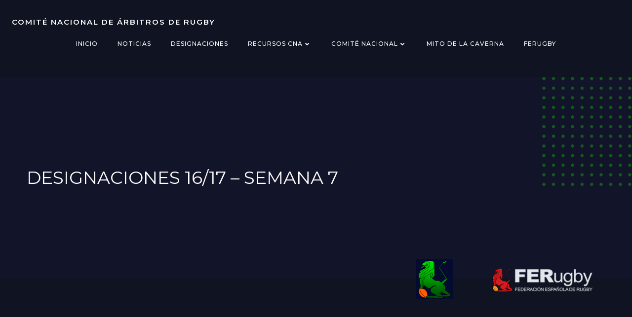

--- FILE ---
content_type: text/html; charset=UTF-8
request_url: https://arbitros.ferugby.es/designaciones-1617-semana-7/
body_size: 34934
content:
<!DOCTYPE html>
<html dir="ltr" lang="es"
	prefix="og: https://ogp.me/ns#" >
<head>
    <meta charset="UTF-8">
    <meta name="viewport" content="width=device-width, initial-scale=1">
    <link rel="profile" href="http://gmpg.org/xfn/11">
    <title>DESIGNACIONES 16/17 – SEMANA 7 - Comité Nacional de Árbitros de Rugby</title>

		<!-- All in One SEO 4.2.4 - aioseo.com -->
		<meta name="description" content="Regresa la competición al completo con la quinta jornada de las ligas de DH y DHB. Además, nuestra compañera Alhambra Nievas desde la antípodas, arbitrará el Test Match femenino entre Nueva Zelanda y Australia, que se jugará en Eden Park previamente a la Bledisloe Cup. Todas las designaciones de la jornada: DIVISIÓN DE HONOR 5ªJ" />
		<meta name="robots" content="max-image-preview:large" />
		<link rel="canonical" href="https://arbitros.ferugby.es/designaciones-1617-semana-7/" />
		<meta name="generator" content="All in One SEO (AIOSEO) 4.2.4 " />
		<meta property="og:locale" content="es_ES" />
		<meta property="og:site_name" content="Comité Nacional de Árbitros de Rugby - Escuela Nacional de árbitros - FERUGBY" />
		<meta property="og:type" content="article" />
		<meta property="og:title" content="DESIGNACIONES 16/17 – SEMANA 7 - Comité Nacional de Árbitros de Rugby" />
		<meta property="og:description" content="Regresa la competición al completo con la quinta jornada de las ligas de DH y DHB. Además, nuestra compañera Alhambra Nievas desde la antípodas, arbitrará el Test Match femenino entre Nueva Zelanda y Australia, que se jugará en Eden Park previamente a la Bledisloe Cup. Todas las designaciones de la jornada: DIVISIÓN DE HONOR 5ªJ" />
		<meta property="og:url" content="https://arbitros.ferugby.es/designaciones-1617-semana-7/" />
		<meta property="article:published_time" content="2016-10-21T23:55:54+00:00" />
		<meta property="article:modified_time" content="2017-02-18T10:07:37+00:00" />
		<meta name="twitter:card" content="summary_large_image" />
		<meta name="twitter:title" content="DESIGNACIONES 16/17 – SEMANA 7 - Comité Nacional de Árbitros de Rugby" />
		<meta name="twitter:description" content="Regresa la competición al completo con la quinta jornada de las ligas de DH y DHB. Además, nuestra compañera Alhambra Nievas desde la antípodas, arbitrará el Test Match femenino entre Nueva Zelanda y Australia, que se jugará en Eden Park previamente a la Bledisloe Cup. Todas las designaciones de la jornada: DIVISIÓN DE HONOR 5ªJ" />
		<script type="application/ld+json" class="aioseo-schema">
			{"@context":"https:\/\/schema.org","@graph":[{"@type":"WebSite","@id":"https:\/\/arbitros.ferugby.es\/#website","url":"https:\/\/arbitros.ferugby.es\/","name":"Comit\u00e9 Nacional de \u00c1rbitros de Rugby","description":"Escuela Nacional de \u00e1rbitros - FERUGBY","inLanguage":"es-ES","publisher":{"@id":"https:\/\/arbitros.ferugby.es\/#organization"}},{"@type":"Organization","@id":"https:\/\/arbitros.ferugby.es\/#organization","name":"Comit\u00e9 Nacional de \u00c1rbitros de Rugby","url":"https:\/\/arbitros.ferugby.es\/"},{"@type":"BreadcrumbList","@id":"https:\/\/arbitros.ferugby.es\/designaciones-1617-semana-7\/#breadcrumblist","itemListElement":[{"@type":"ListItem","@id":"https:\/\/arbitros.ferugby.es\/#listItem","position":1,"item":{"@type":"WebPage","@id":"https:\/\/arbitros.ferugby.es\/","name":"Inicio","description":"NOTICIAS Noticias del CNA DESIGNACIONES Designaciones de competiciones nacionales RECURSOS Recursos y reglamentos para \u00e1rbitros ORGANIGRAMA Composici\u00f3n del CNA y la ENA","url":"https:\/\/arbitros.ferugby.es\/"},"nextItem":"https:\/\/arbitros.ferugby.es\/designaciones-1617-semana-7\/#listItem"},{"@type":"ListItem","@id":"https:\/\/arbitros.ferugby.es\/designaciones-1617-semana-7\/#listItem","position":2,"item":{"@type":"WebPage","@id":"https:\/\/arbitros.ferugby.es\/designaciones-1617-semana-7\/","name":"DESIGNACIONES 16\/17 - SEMANA 7","description":"Regresa la competici\u00f3n al completo con la quinta jornada de las ligas de DH y DHB. Adem\u00e1s, nuestra compa\u00f1era Alhambra Nievas desde la ant\u00edpodas, arbitrar\u00e1 el Test Match femenino entre Nueva Zelanda y Australia, que se jugar\u00e1 en Eden Park previamente a la Bledisloe Cup. Todas las designaciones de la jornada: DIVISI\u00d3N DE HONOR 5\u00aaJ","url":"https:\/\/arbitros.ferugby.es\/designaciones-1617-semana-7\/"},"previousItem":"https:\/\/arbitros.ferugby.es\/#listItem"}]},{"@type":"Person","@id":"https:\/\/arbitros.ferugby.es\/author\/cna\/#author","url":"https:\/\/arbitros.ferugby.es\/author\/cna\/","name":"CNA","image":{"@type":"ImageObject","@id":"https:\/\/arbitros.ferugby.es\/designaciones-1617-semana-7\/#authorImage","url":"https:\/\/secure.gravatar.com\/avatar\/cc6232b7b8ac50a595559b82078e027c?s=96&d=mm&r=g","width":96,"height":96,"caption":"CNA"}},{"@type":"WebPage","@id":"https:\/\/arbitros.ferugby.es\/designaciones-1617-semana-7\/#webpage","url":"https:\/\/arbitros.ferugby.es\/designaciones-1617-semana-7\/","name":"DESIGNACIONES 16\/17 \u2013 SEMANA 7 - Comit\u00e9 Nacional de \u00c1rbitros de Rugby","description":"Regresa la competici\u00f3n al completo con la quinta jornada de las ligas de DH y DHB. Adem\u00e1s, nuestra compa\u00f1era Alhambra Nievas desde la ant\u00edpodas, arbitrar\u00e1 el Test Match femenino entre Nueva Zelanda y Australia, que se jugar\u00e1 en Eden Park previamente a la Bledisloe Cup. Todas las designaciones de la jornada: DIVISI\u00d3N DE HONOR 5\u00aaJ","inLanguage":"es-ES","isPartOf":{"@id":"https:\/\/arbitros.ferugby.es\/#website"},"breadcrumb":{"@id":"https:\/\/arbitros.ferugby.es\/designaciones-1617-semana-7\/#breadcrumblist"},"author":"https:\/\/arbitros.ferugby.es\/author\/cna\/#author","creator":"https:\/\/arbitros.ferugby.es\/author\/cna\/#author","image":{"@type":"ImageObject","@id":"https:\/\/arbitros.ferugby.es\/#mainImage","url":"https:\/\/arbitros.ferugby.es\/wp-content\/uploads\/2016\/10\/Semana7-e1477025962970.jpg","width":824,"height":350},"primaryImageOfPage":{"@id":"https:\/\/arbitros.ferugby.es\/designaciones-1617-semana-7\/#mainImage"},"datePublished":"2016-10-21T23:55:54+01:00","dateModified":"2017-02-18T10:07:37+01:00"},{"@type":"BlogPosting","@id":"https:\/\/arbitros.ferugby.es\/designaciones-1617-semana-7\/#blogposting","name":"DESIGNACIONES 16\/17 \u2013 SEMANA 7 - Comit\u00e9 Nacional de \u00c1rbitros de Rugby","description":"Regresa la competici\u00f3n al completo con la quinta jornada de las ligas de DH y DHB. Adem\u00e1s, nuestra compa\u00f1era Alhambra Nievas desde la ant\u00edpodas, arbitrar\u00e1 el Test Match femenino entre Nueva Zelanda y Australia, que se jugar\u00e1 en Eden Park previamente a la Bledisloe Cup. Todas las designaciones de la jornada: DIVISI\u00d3N DE HONOR 5\u00aaJ","inLanguage":"es-ES","headline":"DESIGNACIONES 16\/17 - SEMANA 7","author":{"@id":"https:\/\/arbitros.ferugby.es\/author\/cna\/#author"},"publisher":{"@id":"https:\/\/arbitros.ferugby.es\/#organization"},"datePublished":"2016-10-21T23:55:54+01:00","dateModified":"2017-02-18T10:07:37+01:00","articleSection":"arbitros, designaciones","mainEntityOfPage":{"@id":"https:\/\/arbitros.ferugby.es\/designaciones-1617-semana-7\/#webpage"},"isPartOf":{"@id":"https:\/\/arbitros.ferugby.es\/designaciones-1617-semana-7\/#webpage"},"image":{"@type":"ImageObject","@id":"https:\/\/arbitros.ferugby.es\/#articleImage","url":"https:\/\/arbitros.ferugby.es\/wp-content\/uploads\/2016\/10\/Semana7-e1477025962970.jpg","width":824,"height":350}}]}
		</script>
		<!-- All in One SEO -->

<link rel='dns-prefetch' href='//secure.gravatar.com' />
<link rel='dns-prefetch' href='//fonts.googleapis.com' />
<link rel='dns-prefetch' href='//s.w.org' />
<link rel='dns-prefetch' href='//v0.wordpress.com' />
<link rel='dns-prefetch' href='//c0.wp.com' />
<link rel="alternate" type="application/rss+xml" title="Comité Nacional de Árbitros de Rugby &raquo; Feed" href="https://arbitros.ferugby.es/feed/" />
<link rel="alternate" type="application/rss+xml" title="Comité Nacional de Árbitros de Rugby &raquo; Feed de los comentarios" href="https://arbitros.ferugby.es/comments/feed/" />
		<!-- This site uses the Google Analytics by MonsterInsights plugin v8.8.2 - Using Analytics tracking - https://www.monsterinsights.com/ -->
							<script
				src="//www.googletagmanager.com/gtag/js?id=G-7J6PSJ8VY2"  data-cfasync="false" data-wpfc-render="false" type="text/javascript" async></script>
			<script data-cfasync="false" data-wpfc-render="false" type="text/javascript">
				var mi_version = '8.8.2';
				var mi_track_user = true;
				var mi_no_track_reason = '';
				
								var disableStrs = [
										'ga-disable-G-7J6PSJ8VY2',
															'ga-disable-UA-168122313-1',
									];

				/* Function to detect opted out users */
				function __gtagTrackerIsOptedOut() {
					for (var index = 0; index < disableStrs.length; index++) {
						if (document.cookie.indexOf(disableStrs[index] + '=true') > -1) {
							return true;
						}
					}

					return false;
				}

				/* Disable tracking if the opt-out cookie exists. */
				if (__gtagTrackerIsOptedOut()) {
					for (var index = 0; index < disableStrs.length; index++) {
						window[disableStrs[index]] = true;
					}
				}

				/* Opt-out function */
				function __gtagTrackerOptout() {
					for (var index = 0; index < disableStrs.length; index++) {
						document.cookie = disableStrs[index] + '=true; expires=Thu, 31 Dec 2099 23:59:59 UTC; path=/';
						window[disableStrs[index]] = true;
					}
				}

				if ('undefined' === typeof gaOptout) {
					function gaOptout() {
						__gtagTrackerOptout();
					}
				}
								window.dataLayer = window.dataLayer || [];

				window.MonsterInsightsDualTracker = {
					helpers: {},
					trackers: {},
				};
				if (mi_track_user) {
					function __gtagDataLayer() {
						dataLayer.push(arguments);
					}

					function __gtagTracker(type, name, parameters) {
						if (!parameters) {
							parameters = {};
						}

						if (parameters.send_to) {
							__gtagDataLayer.apply(null, arguments);
							return;
						}

						if (type === 'event') {
														parameters.send_to = monsterinsights_frontend.v4_id;
							var hookName = name;
							if (typeof parameters['event_category'] !== 'undefined') {
								hookName = parameters['event_category'] + ':' + name;
							}

							if (typeof MonsterInsightsDualTracker.trackers[hookName] !== 'undefined') {
								MonsterInsightsDualTracker.trackers[hookName](parameters);
							} else {
								__gtagDataLayer('event', name, parameters);
							}
							
														parameters.send_to = monsterinsights_frontend.ua;
							__gtagDataLayer(type, name, parameters);
													} else {
							__gtagDataLayer.apply(null, arguments);
						}
					}

					__gtagTracker('js', new Date());
					__gtagTracker('set', {
						'developer_id.dZGIzZG': true,
											});
										__gtagTracker('config', 'G-7J6PSJ8VY2', {"forceSSL":"true","link_attribution":"true"} );
															__gtagTracker('config', 'UA-168122313-1', {"forceSSL":"true","link_attribution":"true"} );
										window.gtag = __gtagTracker;										(function () {
						/* https://developers.google.com/analytics/devguides/collection/analyticsjs/ */
						/* ga and __gaTracker compatibility shim. */
						var noopfn = function () {
							return null;
						};
						var newtracker = function () {
							return new Tracker();
						};
						var Tracker = function () {
							return null;
						};
						var p = Tracker.prototype;
						p.get = noopfn;
						p.set = noopfn;
						p.send = function () {
							var args = Array.prototype.slice.call(arguments);
							args.unshift('send');
							__gaTracker.apply(null, args);
						};
						var __gaTracker = function () {
							var len = arguments.length;
							if (len === 0) {
								return;
							}
							var f = arguments[len - 1];
							if (typeof f !== 'object' || f === null || typeof f.hitCallback !== 'function') {
								if ('send' === arguments[0]) {
									var hitConverted, hitObject = false, action;
									if ('event' === arguments[1]) {
										if ('undefined' !== typeof arguments[3]) {
											hitObject = {
												'eventAction': arguments[3],
												'eventCategory': arguments[2],
												'eventLabel': arguments[4],
												'value': arguments[5] ? arguments[5] : 1,
											}
										}
									}
									if ('pageview' === arguments[1]) {
										if ('undefined' !== typeof arguments[2]) {
											hitObject = {
												'eventAction': 'page_view',
												'page_path': arguments[2],
											}
										}
									}
									if (typeof arguments[2] === 'object') {
										hitObject = arguments[2];
									}
									if (typeof arguments[5] === 'object') {
										Object.assign(hitObject, arguments[5]);
									}
									if ('undefined' !== typeof arguments[1].hitType) {
										hitObject = arguments[1];
										if ('pageview' === hitObject.hitType) {
											hitObject.eventAction = 'page_view';
										}
									}
									if (hitObject) {
										action = 'timing' === arguments[1].hitType ? 'timing_complete' : hitObject.eventAction;
										hitConverted = mapArgs(hitObject);
										__gtagTracker('event', action, hitConverted);
									}
								}
								return;
							}

							function mapArgs(args) {
								var arg, hit = {};
								var gaMap = {
									'eventCategory': 'event_category',
									'eventAction': 'event_action',
									'eventLabel': 'event_label',
									'eventValue': 'event_value',
									'nonInteraction': 'non_interaction',
									'timingCategory': 'event_category',
									'timingVar': 'name',
									'timingValue': 'value',
									'timingLabel': 'event_label',
									'page': 'page_path',
									'location': 'page_location',
									'title': 'page_title',
								};
								for (arg in args) {
																		if (!(!args.hasOwnProperty(arg) || !gaMap.hasOwnProperty(arg))) {
										hit[gaMap[arg]] = args[arg];
									} else {
										hit[arg] = args[arg];
									}
								}
								return hit;
							}

							try {
								f.hitCallback();
							} catch (ex) {
							}
						};
						__gaTracker.create = newtracker;
						__gaTracker.getByName = newtracker;
						__gaTracker.getAll = function () {
							return [];
						};
						__gaTracker.remove = noopfn;
						__gaTracker.loaded = true;
						window['__gaTracker'] = __gaTracker;
					})();
									} else {
										console.log("");
					(function () {
						function __gtagTracker() {
							return null;
						}

						window['__gtagTracker'] = __gtagTracker;
						window['gtag'] = __gtagTracker;
					})();
									}
			</script>
				<!-- / Google Analytics by MonsterInsights -->
		<script type="text/javascript">
window._wpemojiSettings = {"baseUrl":"https:\/\/s.w.org\/images\/core\/emoji\/14.0.0\/72x72\/","ext":".png","svgUrl":"https:\/\/s.w.org\/images\/core\/emoji\/14.0.0\/svg\/","svgExt":".svg","source":{"concatemoji":"https:\/\/arbitros.ferugby.es\/wp-includes\/js\/wp-emoji-release.min.js?ver=6.0.11"}};
/*! This file is auto-generated */
!function(e,a,t){var n,r,o,i=a.createElement("canvas"),p=i.getContext&&i.getContext("2d");function s(e,t){var a=String.fromCharCode,e=(p.clearRect(0,0,i.width,i.height),p.fillText(a.apply(this,e),0,0),i.toDataURL());return p.clearRect(0,0,i.width,i.height),p.fillText(a.apply(this,t),0,0),e===i.toDataURL()}function c(e){var t=a.createElement("script");t.src=e,t.defer=t.type="text/javascript",a.getElementsByTagName("head")[0].appendChild(t)}for(o=Array("flag","emoji"),t.supports={everything:!0,everythingExceptFlag:!0},r=0;r<o.length;r++)t.supports[o[r]]=function(e){if(!p||!p.fillText)return!1;switch(p.textBaseline="top",p.font="600 32px Arial",e){case"flag":return s([127987,65039,8205,9895,65039],[127987,65039,8203,9895,65039])?!1:!s([55356,56826,55356,56819],[55356,56826,8203,55356,56819])&&!s([55356,57332,56128,56423,56128,56418,56128,56421,56128,56430,56128,56423,56128,56447],[55356,57332,8203,56128,56423,8203,56128,56418,8203,56128,56421,8203,56128,56430,8203,56128,56423,8203,56128,56447]);case"emoji":return!s([129777,127995,8205,129778,127999],[129777,127995,8203,129778,127999])}return!1}(o[r]),t.supports.everything=t.supports.everything&&t.supports[o[r]],"flag"!==o[r]&&(t.supports.everythingExceptFlag=t.supports.everythingExceptFlag&&t.supports[o[r]]);t.supports.everythingExceptFlag=t.supports.everythingExceptFlag&&!t.supports.flag,t.DOMReady=!1,t.readyCallback=function(){t.DOMReady=!0},t.supports.everything||(n=function(){t.readyCallback()},a.addEventListener?(a.addEventListener("DOMContentLoaded",n,!1),e.addEventListener("load",n,!1)):(e.attachEvent("onload",n),a.attachEvent("onreadystatechange",function(){"complete"===a.readyState&&t.readyCallback()})),(e=t.source||{}).concatemoji?c(e.concatemoji):e.wpemoji&&e.twemoji&&(c(e.twemoji),c(e.wpemoji)))}(window,document,window._wpemojiSettings);
</script>
<style type="text/css">
img.wp-smiley,
img.emoji {
	display: inline !important;
	border: none !important;
	box-shadow: none !important;
	height: 1em !important;
	width: 1em !important;
	margin: 0 0.07em !important;
	vertical-align: -0.1em !important;
	background: none !important;
	padding: 0 !important;
}
</style>
	<link rel='stylesheet' id='extend-builder-css-css'  href='https://arbitros.ferugby.es/wp-content/plugins/colibri-page-builder-pro/extend-builder/assets/static/css/theme.css?ver=1.0.247-pro' type='text/css' media='all' />
<style id='extend-builder-css-inline-css' type='text/css'>
/* page css */
/* part css : theme-shapes */
.colibri-shape-circles {
background-image:url('https://arbitros.ferugby.es/wp-content/themes/brite/resources/images/header-shapes/circles.png')
}
.colibri-shape-10degree-stripes {
background-image:url('https://arbitros.ferugby.es/wp-content/themes/brite/resources/images/header-shapes/10degree-stripes.png')
}
.colibri-shape-rounded-squares-blue {
background-image:url('https://arbitros.ferugby.es/wp-content/themes/brite/resources/images/header-shapes/rounded-squares-blue.png')
}
.colibri-shape-many-rounded-squares-blue {
background-image:url('https://arbitros.ferugby.es/wp-content/themes/brite/resources/images/header-shapes/many-rounded-squares-blue.png')
}
.colibri-shape-two-circles {
background-image:url('https://arbitros.ferugby.es/wp-content/themes/brite/resources/images/header-shapes/two-circles.png')
}
.colibri-shape-circles-2 {
background-image:url('https://arbitros.ferugby.es/wp-content/themes/brite/resources/images/header-shapes/circles-2.png')
}
.colibri-shape-circles-3 {
background-image:url('https://arbitros.ferugby.es/wp-content/themes/brite/resources/images/header-shapes/circles-3.png')
}
.colibri-shape-circles-gradient {
background-image:url('https://arbitros.ferugby.es/wp-content/themes/brite/resources/images/header-shapes/circles-gradient.png')
}
.colibri-shape-circles-white-gradient {
background-image:url('https://arbitros.ferugby.es/wp-content/themes/brite/resources/images/header-shapes/circles-white-gradient.png')
}
.colibri-shape-waves {
background-image:url('https://arbitros.ferugby.es/wp-content/themes/brite/resources/images/header-shapes/waves.png')
}
.colibri-shape-waves-inverted {
background-image:url('https://arbitros.ferugby.es/wp-content/themes/brite/resources/images/header-shapes/waves-inverted.png')
}
.colibri-shape-dots {
background-image:url('https://arbitros.ferugby.es/wp-content/themes/brite/resources/images/header-shapes/dots.png')
}
.colibri-shape-left-tilted-lines {
background-image:url('https://arbitros.ferugby.es/wp-content/themes/brite/resources/images/header-shapes/left-tilted-lines.png')
}
.colibri-shape-right-tilted-lines {
background-image:url('https://arbitros.ferugby.es/wp-content/themes/brite/resources/images/header-shapes/right-tilted-lines.png')
}
.colibri-shape-right-tilted-strips {
background-image:url('https://arbitros.ferugby.es/wp-content/themes/brite/resources/images/header-shapes/right-tilted-strips.png')
}
/* part css : theme */

.h-y-container > *:not(:last-child), .h-x-container-inner > * {
  margin-bottom: 20px;
}
.h-x-container-inner, .h-column__content > .h-x-container > *:last-child {
  margin-bottom: -20px;
}
.h-x-container-inner > * {
  padding-left: 10px;
  padding-right: 10px;
}
.h-x-container-inner {
  margin-left: -10px;
  margin-right: -10px;
}
[class*=style-], [class*=local-style-], .h-global-transition, .h-global-transition-all, .h-global-transition-all * {
  transition-duration: 0.5s;
}
.wp-block-button .wp-block-button__link:not(.has-background),.wp-block-file .wp-block-file__button {
  background-color: rgb(3, 169, 244);
  background-image: none;
}
.wp-block-button .wp-block-button__link:not(.has-background):hover,.wp-block-button .wp-block-button__link:not(.has-background):focus,.wp-block-button .wp-block-button__link:not(.has-background):active,.wp-block-file .wp-block-file__button:hover,.wp-block-file .wp-block-file__button:focus,.wp-block-file .wp-block-file__button:active {
  background-color: rgb(2, 110, 159);
  background-image: none;
}
.wp-block-button.is-style-outline .wp-block-button__link:not(.has-background) {
  color: rgb(3, 169, 244);
  background-color: transparent;
  background-image: none;
  border-top-width: 2px;
  border-top-color: rgb(3, 169, 244);
  border-top-style: solid;
  border-right-width: 2px;
  border-right-color: rgb(3, 169, 244);
  border-right-style: solid;
  border-bottom-width: 2px;
  border-bottom-color: rgb(3, 169, 244);
  border-bottom-style: solid;
  border-left-width: 2px;
  border-left-color: rgb(3, 169, 244);
  border-left-style: solid;
}
.wp-block-button.is-style-outline .wp-block-button__link:not(.has-background):hover,.wp-block-button.is-style-outline .wp-block-button__link:not(.has-background):focus,.wp-block-button.is-style-outline .wp-block-button__link:not(.has-background):active {
  color: #fff;
  background-color: rgb(3, 169, 244);
  background-image: none;
}
.has-background-color,*[class^="wp-block-"].is-style-solid-color {
  background-color: rgb(3, 169, 244);
  background-image: none;
}
.has-colibri-color-1-background-color {
  background-color: rgb(3, 169, 244);
  background-image: none;
}
.wp-block-button .wp-block-button__link.has-colibri-color-1-background-color {
  background-color: rgb(3, 169, 244);
  background-image: none;
}
.wp-block-button .wp-block-button__link.has-colibri-color-1-background-color:hover,.wp-block-button .wp-block-button__link.has-colibri-color-1-background-color:focus,.wp-block-button .wp-block-button__link.has-colibri-color-1-background-color:active {
  background-color: rgb(2, 110, 159);
  background-image: none;
}
.wp-block-button.is-style-outline .wp-block-button__link.has-colibri-color-1-background-color {
  color: rgb(3, 169, 244);
  background-color: transparent;
  background-image: none;
  border-top-width: 2px;
  border-top-color: rgb(3, 169, 244);
  border-top-style: solid;
  border-right-width: 2px;
  border-right-color: rgb(3, 169, 244);
  border-right-style: solid;
  border-bottom-width: 2px;
  border-bottom-color: rgb(3, 169, 244);
  border-bottom-style: solid;
  border-left-width: 2px;
  border-left-color: rgb(3, 169, 244);
  border-left-style: solid;
}
.wp-block-button.is-style-outline .wp-block-button__link.has-colibri-color-1-background-color:hover,.wp-block-button.is-style-outline .wp-block-button__link.has-colibri-color-1-background-color:focus,.wp-block-button.is-style-outline .wp-block-button__link.has-colibri-color-1-background-color:active {
  color: #fff;
  background-color: rgb(3, 169, 244);
  background-image: none;
}
*[class^="wp-block-"].has-colibri-color-1-background-color,*[class^="wp-block-"] .has-colibri-color-1-background-color,*[class^="wp-block-"].is-style-solid-color.has-colibri-color-1-color,*[class^="wp-block-"].is-style-solid-color blockquote.has-colibri-color-1-color,*[class^="wp-block-"].is-style-solid-color blockquote.has-colibri-color-1-color p {
  background-color: rgb(3, 169, 244);
  background-image: none;
}
.has-colibri-color-1-color {
  color: rgb(3, 169, 244);
}
.has-colibri-color-2-background-color {
  background-color: rgb(76, 175, 80);
  background-image: none;
}
.wp-block-button .wp-block-button__link.has-colibri-color-2-background-color {
  background-color: rgb(76, 175, 80);
  background-image: none;
}
.wp-block-button .wp-block-button__link.has-colibri-color-2-background-color:hover,.wp-block-button .wp-block-button__link.has-colibri-color-2-background-color:focus,.wp-block-button .wp-block-button__link.has-colibri-color-2-background-color:active {
  background-color: rgb(39, 90, 41);
  background-image: none;
}
.wp-block-button.is-style-outline .wp-block-button__link.has-colibri-color-2-background-color {
  color: rgb(76, 175, 80);
  background-color: transparent;
  background-image: none;
  border-top-width: 2px;
  border-top-color: rgb(76, 175, 80);
  border-top-style: solid;
  border-right-width: 2px;
  border-right-color: rgb(76, 175, 80);
  border-right-style: solid;
  border-bottom-width: 2px;
  border-bottom-color: rgb(76, 175, 80);
  border-bottom-style: solid;
  border-left-width: 2px;
  border-left-color: rgb(76, 175, 80);
  border-left-style: solid;
}
.wp-block-button.is-style-outline .wp-block-button__link.has-colibri-color-2-background-color:hover,.wp-block-button.is-style-outline .wp-block-button__link.has-colibri-color-2-background-color:focus,.wp-block-button.is-style-outline .wp-block-button__link.has-colibri-color-2-background-color:active {
  color: #fff;
  background-color: rgb(76, 175, 80);
  background-image: none;
}
*[class^="wp-block-"].has-colibri-color-2-background-color,*[class^="wp-block-"] .has-colibri-color-2-background-color,*[class^="wp-block-"].is-style-solid-color.has-colibri-color-2-color,*[class^="wp-block-"].is-style-solid-color blockquote.has-colibri-color-2-color,*[class^="wp-block-"].is-style-solid-color blockquote.has-colibri-color-2-color p {
  background-color: rgb(76, 175, 80);
  background-image: none;
}
.has-colibri-color-2-color {
  color: rgb(76, 175, 80);
}
.has-colibri-color-3-background-color {
  background-color: rgb(251, 192, 45);
  background-image: none;
}
.wp-block-button .wp-block-button__link.has-colibri-color-3-background-color {
  background-color: rgb(251, 192, 45);
  background-image: none;
}
.wp-block-button .wp-block-button__link.has-colibri-color-3-background-color:hover,.wp-block-button .wp-block-button__link.has-colibri-color-3-background-color:focus,.wp-block-button .wp-block-button__link.has-colibri-color-3-background-color:active {
  background-color: rgb(166, 127, 30);
  background-image: none;
}
.wp-block-button.is-style-outline .wp-block-button__link.has-colibri-color-3-background-color {
  color: rgb(251, 192, 45);
  background-color: transparent;
  background-image: none;
  border-top-width: 2px;
  border-top-color: rgb(251, 192, 45);
  border-top-style: solid;
  border-right-width: 2px;
  border-right-color: rgb(251, 192, 45);
  border-right-style: solid;
  border-bottom-width: 2px;
  border-bottom-color: rgb(251, 192, 45);
  border-bottom-style: solid;
  border-left-width: 2px;
  border-left-color: rgb(251, 192, 45);
  border-left-style: solid;
}
.wp-block-button.is-style-outline .wp-block-button__link.has-colibri-color-3-background-color:hover,.wp-block-button.is-style-outline .wp-block-button__link.has-colibri-color-3-background-color:focus,.wp-block-button.is-style-outline .wp-block-button__link.has-colibri-color-3-background-color:active {
  color: #fff;
  background-color: rgb(251, 192, 45);
  background-image: none;
}
*[class^="wp-block-"].has-colibri-color-3-background-color,*[class^="wp-block-"] .has-colibri-color-3-background-color,*[class^="wp-block-"].is-style-solid-color.has-colibri-color-3-color,*[class^="wp-block-"].is-style-solid-color blockquote.has-colibri-color-3-color,*[class^="wp-block-"].is-style-solid-color blockquote.has-colibri-color-3-color p {
  background-color: rgb(251, 192, 45);
  background-image: none;
}
.has-colibri-color-3-color {
  color: rgb(251, 192, 45);
}
.has-colibri-color-4-background-color {
  background-color: rgb(140, 35, 159);
  background-image: none;
}
.wp-block-button .wp-block-button__link.has-colibri-color-4-background-color {
  background-color: rgb(140, 35, 159);
  background-image: none;
}
.wp-block-button .wp-block-button__link.has-colibri-color-4-background-color:hover,.wp-block-button .wp-block-button__link.has-colibri-color-4-background-color:focus,.wp-block-button .wp-block-button__link.has-colibri-color-4-background-color:active {
  background-color: rgb(140, 35, 159);
  background-image: none;
}
.wp-block-button.is-style-outline .wp-block-button__link.has-colibri-color-4-background-color {
  color: rgb(140, 35, 159);
  background-color: transparent;
  background-image: none;
  border-top-width: 2px;
  border-top-color: rgb(140, 35, 159);
  border-top-style: solid;
  border-right-width: 2px;
  border-right-color: rgb(140, 35, 159);
  border-right-style: solid;
  border-bottom-width: 2px;
  border-bottom-color: rgb(140, 35, 159);
  border-bottom-style: solid;
  border-left-width: 2px;
  border-left-color: rgb(140, 35, 159);
  border-left-style: solid;
}
.wp-block-button.is-style-outline .wp-block-button__link.has-colibri-color-4-background-color:hover,.wp-block-button.is-style-outline .wp-block-button__link.has-colibri-color-4-background-color:focus,.wp-block-button.is-style-outline .wp-block-button__link.has-colibri-color-4-background-color:active {
  color: #fff;
  background-color: rgb(140, 35, 159);
  background-image: none;
}
*[class^="wp-block-"].has-colibri-color-4-background-color,*[class^="wp-block-"] .has-colibri-color-4-background-color,*[class^="wp-block-"].is-style-solid-color.has-colibri-color-4-color,*[class^="wp-block-"].is-style-solid-color blockquote.has-colibri-color-4-color,*[class^="wp-block-"].is-style-solid-color blockquote.has-colibri-color-4-color p {
  background-color: rgb(140, 35, 159);
  background-image: none;
}
.has-colibri-color-4-color {
  color: rgb(140, 35, 159);
}
.has-colibri-color-5-background-color {
  background-color: #FFFFFF;
  background-image: none;
}
.wp-block-button .wp-block-button__link.has-colibri-color-5-background-color {
  background-color: #FFFFFF;
  background-image: none;
}
.wp-block-button .wp-block-button__link.has-colibri-color-5-background-color:hover,.wp-block-button .wp-block-button__link.has-colibri-color-5-background-color:focus,.wp-block-button .wp-block-button__link.has-colibri-color-5-background-color:active {
  background-color: rgb(102, 102, 102);
  background-image: none;
}
.wp-block-button.is-style-outline .wp-block-button__link.has-colibri-color-5-background-color {
  color: #FFFFFF;
  background-color: transparent;
  background-image: none;
  border-top-width: 2px;
  border-top-color: #FFFFFF;
  border-top-style: solid;
  border-right-width: 2px;
  border-right-color: #FFFFFF;
  border-right-style: solid;
  border-bottom-width: 2px;
  border-bottom-color: #FFFFFF;
  border-bottom-style: solid;
  border-left-width: 2px;
  border-left-color: #FFFFFF;
  border-left-style: solid;
}
.wp-block-button.is-style-outline .wp-block-button__link.has-colibri-color-5-background-color:hover,.wp-block-button.is-style-outline .wp-block-button__link.has-colibri-color-5-background-color:focus,.wp-block-button.is-style-outline .wp-block-button__link.has-colibri-color-5-background-color:active {
  color: #fff;
  background-color: #FFFFFF;
  background-image: none;
}
*[class^="wp-block-"].has-colibri-color-5-background-color,*[class^="wp-block-"] .has-colibri-color-5-background-color,*[class^="wp-block-"].is-style-solid-color.has-colibri-color-5-color,*[class^="wp-block-"].is-style-solid-color blockquote.has-colibri-color-5-color,*[class^="wp-block-"].is-style-solid-color blockquote.has-colibri-color-5-color p {
  background-color: #FFFFFF;
  background-image: none;
}
.has-colibri-color-5-color {
  color: #FFFFFF;
}
.has-colibri-color-6-background-color {
  background-color: rgb(0, 0, 0);
  background-image: none;
}
.wp-block-button .wp-block-button__link.has-colibri-color-6-background-color {
  background-color: rgb(0, 0, 0);
  background-image: none;
}
.wp-block-button .wp-block-button__link.has-colibri-color-6-background-color:hover,.wp-block-button .wp-block-button__link.has-colibri-color-6-background-color:focus,.wp-block-button .wp-block-button__link.has-colibri-color-6-background-color:active {
  background-color: rgb(51, 51, 51);
  background-image: none;
}
.wp-block-button.is-style-outline .wp-block-button__link.has-colibri-color-6-background-color {
  color: rgb(0, 0, 0);
  background-color: transparent;
  background-image: none;
  border-top-width: 2px;
  border-top-color: rgb(0, 0, 0);
  border-top-style: solid;
  border-right-width: 2px;
  border-right-color: rgb(0, 0, 0);
  border-right-style: solid;
  border-bottom-width: 2px;
  border-bottom-color: rgb(0, 0, 0);
  border-bottom-style: solid;
  border-left-width: 2px;
  border-left-color: rgb(0, 0, 0);
  border-left-style: solid;
}
.wp-block-button.is-style-outline .wp-block-button__link.has-colibri-color-6-background-color:hover,.wp-block-button.is-style-outline .wp-block-button__link.has-colibri-color-6-background-color:focus,.wp-block-button.is-style-outline .wp-block-button__link.has-colibri-color-6-background-color:active {
  color: #fff;
  background-color: rgb(0, 0, 0);
  background-image: none;
}
*[class^="wp-block-"].has-colibri-color-6-background-color,*[class^="wp-block-"] .has-colibri-color-6-background-color,*[class^="wp-block-"].is-style-solid-color.has-colibri-color-6-color,*[class^="wp-block-"].is-style-solid-color blockquote.has-colibri-color-6-color,*[class^="wp-block-"].is-style-solid-color blockquote.has-colibri-color-6-color p {
  background-color: rgb(0, 0, 0);
  background-image: none;
}
.has-colibri-color-6-color {
  color: rgb(0, 0, 0);
}
#colibri .woocommerce-store-notice,#colibri.woocommerce .content .h-section input[type=submit],#colibri.woocommerce-page  .content .h-section  input[type=button],#colibri.woocommerce .content .h-section  input[type=button],#colibri.woocommerce-page  .content .h-section .button,#colibri.woocommerce .content .h-section .button,#colibri.woocommerce-page  .content .h-section  a.button,#colibri.woocommerce .content .h-section  a.button,#colibri.woocommerce-page  .content .h-section button.button,#colibri.woocommerce .content .h-section button.button,#colibri.woocommerce-page  .content .h-section input.button,#colibri.woocommerce .content .h-section input.button,#colibri.woocommerce-page  .content .h-section input#submit,#colibri.woocommerce .content .h-section input#submit,#colibri.woocommerce-page  .content .h-section a.added_to_cart,#colibri.woocommerce .content .h-section a.added_to_cart,#colibri.woocommerce-page  .content .h-section .ui-slider-range,#colibri.woocommerce .content .h-section .ui-slider-range,#colibri.woocommerce-page  .content .h-section .ui-slider-handle,#colibri.woocommerce .content .h-section .ui-slider-handle {
  background-color: rgb(3, 169, 244);
  background-image: none;
  border-top-width: 0px;
  border-top-color: rgb(3, 169, 244);
  border-top-style: solid;
  border-right-width: 0px;
  border-right-color: rgb(3, 169, 244);
  border-right-style: solid;
  border-bottom-width: 0px;
  border-bottom-color: rgb(3, 169, 244);
  border-bottom-style: solid;
  border-left-width: 0px;
  border-left-color: rgb(3, 169, 244);
  border-left-style: solid;
}
#colibri .woocommerce-store-notice:hover,#colibri .woocommerce-store-notice:focus,#colibri .woocommerce-store-notice:active,#colibri.woocommerce .content .h-section input[type=submit]:hover,#colibri.woocommerce .content .h-section input[type=submit]:focus,#colibri.woocommerce .content .h-section input[type=submit]:active,#colibri.woocommerce-page  .content .h-section  input[type=button]:hover,#colibri.woocommerce-page  .content .h-section  input[type=button]:focus,#colibri.woocommerce-page  .content .h-section  input[type=button]:active,#colibri.woocommerce .content .h-section  input[type=button]:hover,#colibri.woocommerce .content .h-section  input[type=button]:focus,#colibri.woocommerce .content .h-section  input[type=button]:active,#colibri.woocommerce-page  .content .h-section .button:hover,#colibri.woocommerce-page  .content .h-section .button:focus,#colibri.woocommerce-page  .content .h-section .button:active,#colibri.woocommerce .content .h-section .button:hover,#colibri.woocommerce .content .h-section .button:focus,#colibri.woocommerce .content .h-section .button:active,#colibri.woocommerce-page  .content .h-section  a.button:hover,#colibri.woocommerce-page  .content .h-section  a.button:focus,#colibri.woocommerce-page  .content .h-section  a.button:active,#colibri.woocommerce .content .h-section  a.button:hover,#colibri.woocommerce .content .h-section  a.button:focus,#colibri.woocommerce .content .h-section  a.button:active,#colibri.woocommerce-page  .content .h-section button.button:hover,#colibri.woocommerce-page  .content .h-section button.button:focus,#colibri.woocommerce-page  .content .h-section button.button:active,#colibri.woocommerce .content .h-section button.button:hover,#colibri.woocommerce .content .h-section button.button:focus,#colibri.woocommerce .content .h-section button.button:active,#colibri.woocommerce-page  .content .h-section input.button:hover,#colibri.woocommerce-page  .content .h-section input.button:focus,#colibri.woocommerce-page  .content .h-section input.button:active,#colibri.woocommerce .content .h-section input.button:hover,#colibri.woocommerce .content .h-section input.button:focus,#colibri.woocommerce .content .h-section input.button:active,#colibri.woocommerce-page  .content .h-section input#submit:hover,#colibri.woocommerce-page  .content .h-section input#submit:focus,#colibri.woocommerce-page  .content .h-section input#submit:active,#colibri.woocommerce .content .h-section input#submit:hover,#colibri.woocommerce .content .h-section input#submit:focus,#colibri.woocommerce .content .h-section input#submit:active,#colibri.woocommerce-page  .content .h-section a.added_to_cart:hover,#colibri.woocommerce-page  .content .h-section a.added_to_cart:focus,#colibri.woocommerce-page  .content .h-section a.added_to_cart:active,#colibri.woocommerce .content .h-section a.added_to_cart:hover,#colibri.woocommerce .content .h-section a.added_to_cart:focus,#colibri.woocommerce .content .h-section a.added_to_cart:active,#colibri.woocommerce-page  .content .h-section .ui-slider-range:hover,#colibri.woocommerce-page  .content .h-section .ui-slider-range:focus,#colibri.woocommerce-page  .content .h-section .ui-slider-range:active,#colibri.woocommerce .content .h-section .ui-slider-range:hover,#colibri.woocommerce .content .h-section .ui-slider-range:focus,#colibri.woocommerce .content .h-section .ui-slider-range:active,#colibri.woocommerce-page  .content .h-section .ui-slider-handle:hover,#colibri.woocommerce-page  .content .h-section .ui-slider-handle:focus,#colibri.woocommerce-page  .content .h-section .ui-slider-handle:active,#colibri.woocommerce .content .h-section .ui-slider-handle:hover,#colibri.woocommerce .content .h-section .ui-slider-handle:focus,#colibri.woocommerce .content .h-section .ui-slider-handle:active {
  background-color: rgb(2, 110, 159);
  background-image: none;
  border-top-width: 0px;
  border-top-color: rgb(2, 110, 159);
  border-top-style: solid;
  border-right-width: 0px;
  border-right-color: rgb(2, 110, 159);
  border-right-style: solid;
  border-bottom-width: 0px;
  border-bottom-color: rgb(2, 110, 159);
  border-bottom-style: solid;
  border-left-width: 0px;
  border-left-color: rgb(2, 110, 159);
  border-left-style: solid;
}
#colibri.woocommerce-page  .content .h-section .star-rating::before,#colibri.woocommerce .content .h-section .star-rating::before,#colibri.woocommerce-page  .content .h-section .star-rating span::before,#colibri.woocommerce .content .h-section .star-rating span::before {
  color: rgb(3, 169, 244);
}
#colibri.woocommerce-page  .content .h-section .price,#colibri.woocommerce .content .h-section .price {
  color: rgb(3, 169, 244);
}
#colibri.woocommerce-page  .content .h-section .price del,#colibri.woocommerce .content .h-section .price del {
  color: rgb(84, 194, 244);
}
#colibri.woocommerce-page  .content .h-section .onsale,#colibri.woocommerce .content .h-section .onsale {
  background-color: rgb(3, 169, 244);
  background-image: none;
}
#colibri.woocommerce-page  .content .h-section .onsale:hover,#colibri.woocommerce-page  .content .h-section .onsale:focus,#colibri.woocommerce-page  .content .h-section .onsale:active,#colibri.woocommerce .content .h-section .onsale:hover,#colibri.woocommerce .content .h-section .onsale:focus,#colibri.woocommerce .content .h-section .onsale:active {
  background-color: rgb(2, 110, 159);
  background-image: none;
}
#colibri.woocommerce ul.products li.product h2:hover {
  color: rgb(3, 169, 244);
}
#colibri.woocommerce-page  .content .h-section .woocommerce-pagination .page-numbers.current,#colibri.woocommerce .content .h-section .woocommerce-pagination .page-numbers.current,#colibri.woocommerce-page  .content .h-section .woocommerce-pagination a.page-numbers:hover,#colibri.woocommerce .content .h-section .woocommerce-pagination a.page-numbers:hover {
  background-color: rgb(3, 169, 244);
  background-image: none;
}
#colibri.woocommerce-page  .content .h-section .comment-form-rating .stars a,#colibri.woocommerce .content .h-section .comment-form-rating .stars a {
  color: rgb(3, 169, 244);
}
.h-section-global-spacing {
  padding-top: 75px;
  padding-bottom: 75px;
}
#colibri .colibri-language-switcher {
  background-color: white;
  background-image: none;
  top: 80px;
  border-top-width: 0px;
  border-top-style: none;
  border-top-left-radius: 4px;
  border-top-right-radius: 0px;
  border-right-width: 0px;
  border-right-style: none;
  border-bottom-width: 0px;
  border-bottom-style: none;
  border-bottom-left-radius: 4px;
  border-bottom-right-radius: 0px;
  border-left-width: 0px;
  border-left-style: none;
}
#colibri .colibri-language-switcher .lang-item {
  padding-top: 14px;
  padding-right: 18px;
  padding-bottom: 14px;
  padding-left: 18px;
}
body {
  font-family: Open Sans;
  font-weight: 400;
  font-size: 16px;
  line-height: 1.6;
  color: rgb(102, 102, 102);
}
body a {
  font-family: Open Sans;
  font-weight: 400;
  text-decoration: none;
  font-size: 1em;
  line-height: 1.5;
  color: rgb(2, 110, 159);
}
body a:hover {
  color: rgb(3, 169, 244);
}
body p {
  margin-bottom: 16px;
  font-family: Open Sans;
  font-weight: 400;
  font-size: 16px;
  line-height: 1.6;
  color: rgb(102, 102, 102);
}
body .h-lead p {
  margin-bottom: 16px;
  font-family: Open Sans;
  font-weight: 300;
  font-size: 1.11em;
  line-height: 1.5;
  color: rgb(51, 51, 51);
}
body blockquote p {
  margin-bottom: 16px;
  font-family: Open Sans;
  font-weight: 400;
  font-size: 16px;
  line-height: 1.6;
  color: rgb(153, 153, 153);
}
body h1 {
  margin-bottom: 16px;
  font-family: Montserrat;
  font-weight: 500;
  font-size: 3.5em;
  line-height: 1.26;
  color: rgb(51, 51, 51);
}
body h2 {
  margin-bottom: 16px;
  font-family: Montserrat;
  font-weight: 300;
  font-size: 2.625em;
  line-height: 1.143;
  color: rgb(51, 51, 51);
}
body h3 {
  margin-bottom: 16px;
  font-family: Montserrat;
  font-weight: 400;
  font-size: 2.25em;
  line-height: 1.25;
  color: rgb(51, 51, 51);
}
body h4 {
  margin-bottom: 16px;
  font-family: Montserrat;
  font-weight: 600;
  font-size: 1.11em;
  line-height: 1.6;
  color: rgb(51, 51, 51);
}
body h5 {
  margin-bottom: 16px;
  font-family: Montserrat;
  font-weight: 600;
  font-size: 1em;
  line-height: 1.55;
  color: rgb(51, 51, 51);
}
body h6 {
  margin-bottom: 16px;
  font-family: Montserrat;
  font-weight: 600;
  font-size: 1em;
  line-height: 1.6;
  color: rgb(51, 51, 51);
  text-transform: uppercase;
}
 .content.colibri-main-content-single .main-section,.content.colibri-main-content-archive .main-section {
  padding-top: 90px;
}
 .content.colibri-main-content-single .main-section .main-section-inner,.content.colibri-main-content-archive .main-section .main-section-inner {
  margin-top: -115px;
}


@media (min-width: 768px) and (max-width: 1023px){
.h-section-global-spacing {
  padding-top: 60px;
  padding-bottom: 60px;
}
body h1 {
  font-size: 3em;
}

}

@media (max-width: 767px){
.h-section-global-spacing {
  padding-top: 30px;
  padding-bottom: 30px;
}
body h1 {
  font-size: 2.8em;
}

}
/* part css : page */
#colibri .style-35 {
  animation-duration: 0.5s;
  padding-top: 20px;
  padding-bottom: 20px;
  background-color: transparent;
  background-image: none;
}
#colibri .h-navigation_sticky .style-35,#colibri .h-navigation_sticky.style-35 {
  background-color: #ffffff;
  background-image: none;
  padding-top: 10px;
  padding-bottom: 10px;
  box-shadow: 0px 5px 10px 0px rgba(0, 0, 0, 0.05) ;
}
#colibri .style-37 {
  text-align: center;
  height: auto;
  min-height: unset;
}
#colibri .style-38-image {
  max-height: 70px;
}
#colibri .style-38 a,#colibri .style-38  .logo-text {
  color: #ffffff;
  font-family: Montserrat;
  font-weight: 600;
  text-decoration: none;
  text-transform: uppercase;
  font-size: 15px;
  letter-spacing: 2px;
}
#colibri .style-38 .logo-text {
  color: #FFFFFF;
}
#colibri .h-navigation_sticky .style-38-image,#colibri .h-navigation_sticky.style-38-image {
  max-height: 70px;
}
#colibri .h-navigation_sticky .style-38 a,#colibri .h-navigation_sticky .style-38  .logo-text,#colibri .h-navigation_sticky.style-38 a,#colibri .h-navigation_sticky.style-38  .logo-text {
  color: #000000;
  text-decoration: none;
}
#colibri .style-39 {
  text-align: center;
  height: auto;
  min-height: unset;
}
#colibri .style-40 {
  height: 50px;
}
#colibri .style-41 {
  text-align: center;
  height: auto;
  min-height: unset;
}
#colibri .style-42 >  div > .colibri-menu-container > ul.colibri-menu {
  justify-content: flex-start;
}
#colibri .style-42 >  div > .colibri-menu-container > ul.colibri-menu > li {
  margin-top: 0px;
  margin-right: 20px;
  margin-bottom: 0px;
  margin-left: 20px;
  padding-top: 10px;
  padding-right: 0px;
  padding-bottom: 10px;
  padding-left: 0px;
}
#colibri .style-42 >  div > .colibri-menu-container > ul.colibri-menu > li.current_page_item,#colibri .style-42  >  div > .colibri-menu-container > ul.colibri-menu > li.current_page_item:hover {
  margin-top: 0px;
  margin-right: 20px;
  margin-bottom: 0px;
  margin-left: 20px;
  padding-top: 10px;
  padding-right: 0px;
  padding-bottom: 10px;
  padding-left: 0px;
}
#colibri .style-42 >  div > .colibri-menu-container > ul.colibri-menu > li > a {
  font-family: Montserrat;
  font-weight: 500;
  text-transform: uppercase;
  font-size: 12px;
  line-height: 1.5em;
  letter-spacing: 1px;
  color: #FFFFFF;
}
#colibri .style-42  >  div > .colibri-menu-container > ul.colibri-menu > li.current_page_item > a,#colibri .style-42  >  div > .colibri-menu-container > ul.colibri-menu > li.current_page_item > a:hover {
  font-family: Montserrat;
  font-weight: 500;
  text-transform: uppercase;
  font-size: 12px;
  line-height: 1.5em;
  letter-spacing: 1px;
  color: #FFFFFF;
}
#colibri .style-42 >  div > .colibri-menu-container > ul.colibri-menu li > ul {
  background-color: #ffffff;
  background-image: none;
  margin-right: 5px;
  margin-left: 5px;
  box-shadow: 0px 0px 5px 2px rgba(0, 0, 0, 0.04) ;
}
#colibri .style-42 >  div > .colibri-menu-container > ul.colibri-menu li > ul  li {
  padding-top: 10px;
  padding-right: 20px;
  padding-bottom: 10px;
  padding-left: 20px;
  border-top-width: 0px;
  border-top-style: none;
  border-right-width: 0px;
  border-right-style: none;
  border-bottom-width: 1px;
  border-bottom-color: rgba(128,128,128,.2);
  border-bottom-style: solid;
  border-left-width: 0px;
  border-left-style: none;
  background-color: rgb(255, 255, 255);
  background-image: none;
}
#colibri .style-42  >  div > .colibri-menu-container > ul.colibri-menu li > ul > li.hover {
  background-color: rgb(3, 169, 244);
}
#colibri .style-42  >  div > .colibri-menu-container > ul.colibri-menu li > ul > li:hover,#colibri .style-42  >  div > .colibri-menu-container > ul.colibri-menu li > ul > li.hover {
  background-color: rgb(3, 169, 244);
}
#colibri .style-42 >  div > .colibri-menu-container > ul.colibri-menu li > ul li.current_page_item,#colibri .style-42  >  div > .colibri-menu-container > ul.colibri-menu li > ul > li.current_page_item:hover {
  padding-top: 10px;
  padding-right: 20px;
  padding-bottom: 10px;
  padding-left: 20px;
  border-top-width: 0px;
  border-top-style: none;
  border-right-width: 0px;
  border-right-style: none;
  border-bottom-width: 1px;
  border-bottom-color: rgba(128,128,128,.2);
  border-bottom-style: solid;
  border-left-width: 0px;
  border-left-style: none;
  background-color: rgb(3, 169, 244);
  background-image: none;
}
#colibri .style-42 >  div > .colibri-menu-container > ul.colibri-menu li > ul > li > a {
  font-size: 14px;
  color: rgb(102, 102, 102);
}
#colibri .style-42  >  div > .colibri-menu-container > ul.colibri-menu li > ul > li.hover  > a {
  color: rgb(255, 255, 255);
}
#colibri .style-42  >  div > .colibri-menu-container > ul.colibri-menu li > ul > li:hover > a,#colibri .style-42  >  div > .colibri-menu-container > ul.colibri-menu li > ul > li.hover  > a {
  color: rgb(255, 255, 255);
}
#colibri .style-42 >  div > .colibri-menu-container > ul.colibri-menu li > ul > li.current_page_item > a,#colibri .style-42  >  div > .colibri-menu-container > ul.colibri-menu li > ul > li.current_page_item > a:hover {
  font-size: 14px;
  color: rgb(255, 255, 255);
}
#colibri .style-42 >  div > .colibri-menu-container > ul.colibri-menu.bordered-active-item > li::after,#colibri .style-42 
      ul.colibri-menu.bordered-active-item > li::before {
  background-color: #FFFFFF;
  background-image: none;
  height: 2px;
}
#colibri .style-42 >  div > .colibri-menu-container > ul.colibri-menu.solid-active-item > li::after,#colibri .style-42 
      ul.colibri-menu.solid-active-item > li::before {
  background-color: white;
  background-image: none;
  border-top-width: 0px;
  border-top-style: none;
  border-top-left-radius: 0%;
  border-top-right-radius: 0%;
  border-right-width: 0px;
  border-right-style: none;
  border-bottom-width: 0px;
  border-bottom-style: none;
  border-bottom-left-radius: 0%;
  border-bottom-right-radius: 0%;
  border-left-width: 0px;
  border-left-style: none;
}
#colibri .style-42 >  div > .colibri-menu-container > ul.colibri-menu > li > ul {
  margin-top: 0px;
}
#colibri .style-42 >  div > .colibri-menu-container > ul.colibri-menu > li > ul::before {
  height: 0px;
  width: 100% ;
}
#colibri .style-42 >  div > .colibri-menu-container > ul.colibri-menu  li > a > svg,#colibri .style-42 >  div > .colibri-menu-container > ul.colibri-menu  li > a >  .arrow-wrapper {
  padding-right: 5px;
  padding-left: 5px;
  color: #FFFFFF;
}
#colibri .style-42 >  div > .colibri-menu-container > ul.colibri-menu li.current_page_item > a > svg,#colibri .style-42 >  div > .colibri-menu-container > ul.colibri-menu > li.current_page_item:hover > a > svg,#colibri .style-42 >  div > .colibri-menu-container > ul.colibri-menu li.current_page_item > a > .arrow-wrapper,#colibri .style-42 >  div > .colibri-menu-container > ul.colibri-menu > li.current_page_item:hover > a > .arrow-wrapper {
  padding-right: 5px;
  padding-left: 5px;
  color: #FFFFFF;
}
#colibri .style-42 >  div > .colibri-menu-container > ul.colibri-menu li > ul  li > a > svg,#colibri .style-42 >  div > .colibri-menu-container > ul.colibri-menu li > ul  li > a >  .arrow-wrapper {
  color: rgb(102, 102, 102);
}
#colibri .style-42 >  div > .colibri-menu-container > ul.colibri-menu li > ul > li.hover  > a > svg,#colibri .style-42 >  div > .colibri-menu-container > ul.colibri-menu li > ul > li.hover  > a > .arrow-wrapper {
  color: #FFFFFF;
}
#colibri .style-42 >  div > .colibri-menu-container > ul.colibri-menu li > ul > li:hover  > a > svg,#colibri .style-42 >  div > .colibri-menu-container > ul.colibri-menu li > ul > li.hover  > a > svg,#colibri .style-42 >  div > .colibri-menu-container > ul.colibri-menu li > ul > li:hover  > a > .arrow-wrapper,#colibri .style-42 >  div > .colibri-menu-container > ul.colibri-menu li > ul > li.hover  > a > .arrow-wrapper {
  color: #FFFFFF;
}
#colibri .style-42 >  div > .colibri-menu-container > ul.colibri-menu li > ul li.current_page_item > a > svg,#colibri .style-42 >  div > .colibri-menu-container > ul.colibri-menu li > ul > li.current_page_item:hover > a > svg,#colibri .style-42 >  div > .colibri-menu-container > ul.colibri-menu li > ul li.current_page_item > a > .arrow-wrapper,#colibri .style-42 >  div > .colibri-menu-container > ul.colibri-menu li > ul > li.current_page_item:hover > a > .arrow-wrapper {
  color: #FFFFFF;
}
#colibri .h-navigation_sticky .style-42 >  div > .colibri-menu-container > ul.colibri-menu > li > a,#colibri .h-navigation_sticky.style-42 >  div > .colibri-menu-container > ul.colibri-menu > li > a {
  color: rgb(0, 0, 0);
}
#colibri .h-navigation_sticky .style-42  >  div > .colibri-menu-container > ul.colibri-menu > li.current_page_item > a,#colibri .h-navigation_sticky .style-42  >  div > .colibri-menu-container > ul.colibri-menu > li.current_page_item > a:hover,#colibri .h-navigation_sticky.style-42  >  div > .colibri-menu-container > ul.colibri-menu > li.current_page_item > a,#colibri .h-navigation_sticky.style-42  >  div > .colibri-menu-container > ul.colibri-menu > li.current_page_item > a:hover {
  color: rgb(0, 0, 0);
}
#colibri .h-navigation_sticky .style-42 >  div > .colibri-menu-container > ul.colibri-menu.bordered-active-item > li::after,#colibri .h-navigation_sticky .style-42 
      ul.colibri-menu.bordered-active-item > li::before,#colibri .h-navigation_sticky.style-42 >  div > .colibri-menu-container > ul.colibri-menu.bordered-active-item > li::after,#colibri .h-navigation_sticky.style-42 
      ul.colibri-menu.bordered-active-item > li::before {
  background-color: rgb(0, 0, 0);
  background-image: none;
}
#colibri .h-navigation_sticky .style-42 >  div > .colibri-menu-container > ul.colibri-menu  li > a > svg,#colibri .h-navigation_sticky .style-42 >  div > .colibri-menu-container > ul.colibri-menu  li > a >  .arrow-wrapper,#colibri .h-navigation_sticky.style-42 >  div > .colibri-menu-container > ul.colibri-menu  li > a > svg,#colibri .h-navigation_sticky.style-42 >  div > .colibri-menu-container > ul.colibri-menu  li > a >  .arrow-wrapper {
  color: rgb(0, 0, 0);
}
#colibri .style-43-offscreen {
  background-color: #222B34;
  background-image: none;
  width: 300px !important;
}
#colibri .style-43-offscreenOverlay {
  background-color: rgba(0,0,0,0.5);
  background-image: none;
}
#colibri .style-43  .h-hamburger-icon {
  background-color: rgba(0, 0, 0, 0.1);
  background-image: none;
  border-top-width: 0px;
  border-top-color: black;
  border-top-style: solid;
  border-top-left-radius: 100%;
  border-top-right-radius: 100%;
  border-right-width: 0px;
  border-right-color: black;
  border-right-style: solid;
  border-bottom-width: 0px;
  border-bottom-color: black;
  border-bottom-style: solid;
  border-bottom-left-radius: 100%;
  border-bottom-right-radius: 100%;
  border-left-width: 0px;
  border-left-color: black;
  border-left-style: solid;
  fill: white;
  padding-top: 5px;
  padding-right: 5px;
  padding-bottom: 5px;
  padding-left: 5px;
  width: 24px;
  height: 24px;
}
#colibri .h-navigation_sticky .style-43  .h-hamburger-icon,#colibri .h-navigation_sticky.style-43  .h-hamburger-icon {
  fill: rgb(0, 0, 0);
  background-color: rgba(255, 255, 255, 0.1);
  background-image: none;
}
#colibri .style-46 {
  text-align: center;
  height: auto;
  min-height: unset;
}
#colibri .style-47-image {
  max-height: 70px;
}
#colibri .style-47 a,#colibri .style-47  .logo-text {
  color: #ffffff;
  font-family: Montserrat;
  font-weight: 600;
  text-decoration: none;
  text-transform: uppercase;
  font-size: 15px;
}
#colibri .h-navigation_sticky .style-47-image,#colibri .h-navigation_sticky.style-47-image {
  max-height: 70px;
}
#colibri .h-navigation_sticky .style-47 a,#colibri .h-navigation_sticky .style-47  .logo-text,#colibri .h-navigation_sticky.style-47 a,#colibri .h-navigation_sticky.style-47  .logo-text {
  color: #000000;
  text-decoration: none;
}
#colibri .style-49 {
  text-align: center;
  height: auto;
  min-height: unset;
}
#colibri .style-50 {
  background-color: rgba(0,0,0,0);
  background-image: none;
}
#colibri .style-50 >  div > .colibri-menu-container > ul.colibri-menu > li > a {
  padding-top: 12px;
  padding-bottom: 12px;
  padding-left: 40px;
  border-top-width: 0px;
  border-top-color: #808080;
  border-top-style: solid;
  border-right-width: 0px;
  border-right-color: #808080;
  border-right-style: solid;
  border-bottom-width: 1px;
  border-bottom-color: rgba(255, 255, 255, 0.2);
  border-bottom-style: solid;
  border-left-width: 0px;
  border-left-color: #808080;
  border-left-style: solid;
  font-family: Montserrat;
  font-weight: 500;
  text-transform: uppercase;
  font-size: 12px;
  letter-spacing: 1px;
  color: white;
}
#colibri .style-50  >  div > .colibri-menu-container > ul.colibri-menu > li.hover  > a {
  background-color: rgb(3, 169, 244);
  background-image: none;
}
#colibri .style-50  >  div > .colibri-menu-container > ul.colibri-menu > li:hover > a,#colibri .style-50  >  div > .colibri-menu-container > ul.colibri-menu > li.hover  > a {
  background-color: rgb(3, 169, 244);
  background-image: none;
}
#colibri .style-50  >  div > .colibri-menu-container > ul.colibri-menu > li.current_page_item > a,#colibri .style-50  >  div > .colibri-menu-container > ul.colibri-menu > li.current_page_item > a:hover {
  padding-top: 12px;
  padding-bottom: 12px;
  padding-left: 40px;
  border-top-width: 0px;
  border-top-color: #808080;
  border-top-style: solid;
  border-right-width: 0px;
  border-right-color: #808080;
  border-right-style: solid;
  border-bottom-width: 1px;
  border-bottom-color: rgba(255, 255, 255, 0.2);
  border-bottom-style: solid;
  border-left-width: 0px;
  border-left-color: #808080;
  border-left-style: solid;
  background-color: rgb(3, 169, 244);
  background-image: none;
  font-family: Montserrat;
  font-weight: 500;
  text-transform: uppercase;
  font-size: 12px;
  letter-spacing: 1px;
  color: white;
}
#colibri .style-50 >  div > .colibri-menu-container > ul.colibri-menu li > ul {
  background-color: rgba(0,0,0,0);
  background-image: none;
}
#colibri .style-50 >  div > .colibri-menu-container > ul.colibri-menu li > ul > li > a {
  padding-top: 12px;
  padding-bottom: 12px;
  padding-left: 40px;
  border-top-width: 0px;
  border-top-color: #808080;
  border-top-style: solid;
  border-right-width: 0px;
  border-right-color: #808080;
  border-right-style: solid;
  border-bottom-width: 1px;
  border-bottom-color: rgba(255, 255, 255, 0.2);
  border-bottom-style: solid;
  border-left-width: 0px;
  border-left-color: #808080;
  border-left-style: solid;
  font-size: 14px;
  color: white;
}
#colibri .style-50  >  div > .colibri-menu-container > ul.colibri-menu li > ul > li.hover  > a {
  background-color: rgba(3, 169, 244, 0.8);
  background-image: none;
}
#colibri .style-50  >  div > .colibri-menu-container > ul.colibri-menu li > ul > li:hover > a,#colibri .style-50  >  div > .colibri-menu-container > ul.colibri-menu li > ul > li.hover  > a {
  background-color: rgba(3, 169, 244, 0.8);
  background-image: none;
}
#colibri .style-50 >  div > .colibri-menu-container > ul.colibri-menu li > ul > li.current_page_item > a,#colibri .style-50  >  div > .colibri-menu-container > ul.colibri-menu li > ul > li.current_page_item > a:hover {
  padding-top: 12px;
  padding-bottom: 12px;
  padding-left: 40px;
  border-top-width: 0px;
  border-top-color: #808080;
  border-top-style: solid;
  border-right-width: 0px;
  border-right-color: #808080;
  border-right-style: solid;
  border-bottom-width: 1px;
  border-bottom-color: rgba(255, 255, 255, 0.2);
  border-bottom-style: solid;
  border-left-width: 0px;
  border-left-color: #808080;
  border-left-style: solid;
  background-color: rgba(3, 169, 244, 0.8);
  background-image: none;
  font-size: 14px;
  color: white;
}
#colibri .style-50 >  div > .colibri-menu-container > ul.colibri-menu  li > a > svg,#colibri .style-50 >  div > .colibri-menu-container > ul.colibri-menu  li > a >  .arrow-wrapper {
  padding-right: 20px;
  padding-left: 20px;
  color: #FFFFFF;
}
#colibri .style-50 >  div > .colibri-menu-container > ul.colibri-menu li.current_page_item > a > svg,#colibri .style-50 >  div > .colibri-menu-container > ul.colibri-menu > li.current_page_item:hover > a > svg,#colibri .style-50 >  div > .colibri-menu-container > ul.colibri-menu li.current_page_item > a > .arrow-wrapper,#colibri .style-50 >  div > .colibri-menu-container > ul.colibri-menu > li.current_page_item:hover > a > .arrow-wrapper {
  padding-right: 20px;
  padding-left: 20px;
  color: #FFFFFF;
}
#colibri .style-50 >  div > .colibri-menu-container > ul.colibri-menu li > ul  li > a > svg,#colibri .style-50 >  div > .colibri-menu-container > ul.colibri-menu li > ul  li > a >  .arrow-wrapper {
  color: white;
  padding-right: 20px;
  padding-left: 20px;
}
#colibri .style-50 >  div > .colibri-menu-container > ul.colibri-menu li > ul li.current_page_item > a > svg,#colibri .style-50 >  div > .colibri-menu-container > ul.colibri-menu li > ul > li.current_page_item:hover > a > svg,#colibri .style-50 >  div > .colibri-menu-container > ul.colibri-menu li > ul li.current_page_item > a > .arrow-wrapper,#colibri .style-50 >  div > .colibri-menu-container > ul.colibri-menu li > ul > li.current_page_item:hover > a > .arrow-wrapper {
  color: white;
  padding-right: 20px;
  padding-left: 20px;
}
#colibri .style-57 {
  height: auto;
  min-height: unset;
  color: #FFFFFF;
  background-color: rgb(2, 7, 34);
  background-position: center center;
  background-size: contain;
  background-image: url("http://arbitros.ferugby.es/wp-content/uploads/2022/09/cropped-cropped-Modern-Insurance-Web-Billboard-Ad-Sitio-web-1.png");
  background-attachment: fixed;
  background-repeat: no-repeat;
  padding-top: 150px;
  padding-bottom: 250px;
}
#colibri .style-57 h1 {
  color: #FFFFFF;
}
#colibri .style-57 h2 {
  color: #FFFFFF;
}
#colibri .style-57 h3 {
  color: #FFFFFF;
}
#colibri .style-57 h4 {
  color: #FFFFFF;
}
#colibri .style-57 h5 {
  color: #FFFFFF;
}
#colibri .style-57 h6 {
  color: #FFFFFF;
}
#colibri .style-57 p {
  color: #FFFFFF;
}
#colibri .style-206 {
  text-align: right;
}
#colibri .style-207 {
  text-align: center;
  height: auto;
  min-height: unset;
}
#colibri .style-208-image {
  opacity: 1;
}
#colibri .style-208-caption {
  margin-top: 10px;
}
#colibri .style-208-frameImage {
  z-index: -1;
  transform: translateX(10%) translateY(10%);
  transform-origin: center center 0px;
  background-color: rgb(0,0,0);
  height: 100%;
  width: 100% ;
  border-top-width: 10px;
  border-top-color: rgb(0,0,0);
  border-top-style: none;
  border-right-width: 10px;
  border-right-color: rgb(0,0,0);
  border-right-style: none;
  border-bottom-width: 10px;
  border-bottom-color: rgb(0,0,0);
  border-bottom-style: none;
  border-left-width: 10px;
  border-left-color: rgb(0,0,0);
  border-left-style: none;
}
#colibri .style-208 {
  text-align: right;
}
#colibri .style-209 {
  text-align: center;
  height: auto;
  min-height: unset;
}
#colibri .style-210-image {
  opacity: 1;
}
#colibri .style-210-caption {
  margin-top: 10px;
}
#colibri .style-210-frameImage {
  z-index: -1;
  transform: translateX(10%) translateY(10%);
  transform-origin: center center 0px;
  background-color: rgb(0,0,0);
  height: 100%;
  width: 100% ;
  border-top-width: 10px;
  border-top-color: rgb(0,0,0);
  border-top-style: none;
  border-right-width: 10px;
  border-right-color: rgb(0,0,0);
  border-right-style: none;
  border-bottom-width: 10px;
  border-bottom-color: rgb(0,0,0);
  border-bottom-style: none;
  border-left-width: 10px;
  border-left-color: rgb(0,0,0);
  border-left-style: none;
}
#colibri .style-210 {
  text-align: right;
}
#colibri .style-213 {
  text-align: center;
  height: auto;
  min-height: unset;
}
#colibri .style-214 {
  height: 63px;
}
#colibri .style-228 {
  text-align: center;
  height: auto;
  min-height: unset;
}
#colibri .style-231 h1,#colibri .style-231  h2,#colibri .style-231  h3,#colibri .style-231  h4,#colibri .style-231  h5,#colibri .style-231  h6 {
  text-align: left;
}
#colibri .style-local-2528-h4-outer {
  flex: 0 0 auto;
  -ms-flex: 0 0 auto;
  width: auto;
  max-width: 100%;
}
#colibri .h-navigation_sticky .style-local-2528-h4-outer,#colibri .h-navigation_sticky.style-local-2528-h4-outer {
  flex: 0 0 auto;
  -ms-flex: 0 0 auto;
  width: auto;
  max-width: 100%;
}
#colibri .style-local-2528-h6-outer {
  flex: 1 1 0;
  -ms-flex: 1 1 0%;
  max-width: 100%;
}
#colibri .style-local-2528-h8-outer {
  flex: 0 0 auto;
  -ms-flex: 0 0 auto;
  width: auto;
  max-width: 100%;
}
#colibri .h-navigation_sticky .style-local-2528-h8-outer,#colibri .h-navigation_sticky.style-local-2528-h8-outer {
  flex: 0 0 auto;
  -ms-flex: 0 0 auto;
  width: auto;
  max-width: 100%;
}
#colibri .style-local-2528-h14-outer {
  flex: 1 1 0;
  -ms-flex: 1 1 0%;
  max-width: 100%;
}
#colibri .style-local-2528-h17-outer {
  flex: 1 1 0;
  -ms-flex: 1 1 0%;
  max-width: 100%;
}
#colibri .style-local-2528-h33-outer {
  width: 75% ;
  flex: 0 0 auto;
  -ms-flex: 0 0 auto;
}
#colibri .style-local-2528-h34-image {
  max-height: 81px;
}
#colibri .style-local-2528-h35-outer {
  width: 25% ;
  flex: 0 0 auto;
  -ms-flex: 0 0 auto;
}
#colibri .style-local-2528-h36-image {
  max-height: 100px;
}
#colibri .style-local-2528-h28-outer {
  width: 71.53% ;
  flex: 0 0 auto;
  -ms-flex: 0 0 auto;
}
#colibri .style-local-2528-h31-outer {
  width: 28.47% ;
  flex: 0 0 auto;
  -ms-flex: 0 0 auto;
}
#colibri .style-62 {
  height: auto;
  min-height: unset;
  padding-top: 15px;
  padding-bottom: 15px;
  background-color: rgb(0, 0, 0);
  background-image: none;
  border-top-width: 5px;
  border-top-color: rgba(255, 255, 255, 0.5);
  border-top-style: solid;
  border-right-width: 0px;
  border-right-color: rgba(255, 255, 255, 0.5);
  border-right-style: solid;
  border-bottom-width: 0px;
  border-bottom-color: rgba(255, 255, 255, 0.5);
  border-bottom-style: solid;
  border-left-width: 0px;
  border-left-color: rgba(255, 255, 255, 0.5);
  border-left-style: solid;
}
.style-64 > .h-y-container > *:not(:last-child) {
  margin-bottom: 0px;
}
#colibri .style-64 {
  text-align: center;
  height: auto;
  min-height: unset;
}
#colibri .style-65 {
  color: rgba(255, 255, 255, 0.7);
}
#colibri .style-65 a {
  color: #FFFFFF;
}
#colibri .style-65 a:hover {
  color: rgb(3, 169, 244);
}
#colibri .style-local-2534-f4-outer {
  width: 100% ;
  flex: 0 0 auto;
  -ms-flex: 0 0 auto;
}
#colibri .style-158 {
  height: auto;
  min-height: unset;
  padding-bottom: 0px;
}
#colibri .style-164 {
  text-align: center;
  height: auto;
  min-height: unset;
}
#colibri .style-165 {
  border-top-width: 0px;
  border-top-style: none;
  border-right-width: 0px;
  border-right-style: none;
  border-bottom-width: 0px;
  border-bottom-style: none;
  border-left-width: 0px;
  border-left-style: none;
  margin-top: 4px;
  background-color: unset;
  background-image: none;
}
#colibri .style-165 .widget {
  text-align: left;
  border-top-width: 0px;
  border-top-color: rgb(230, 230, 230);
  border-top-style: solid;
  border-right-width: 0px;
  border-right-color: rgb(230, 230, 230);
  border-right-style: solid;
  border-bottom-width: 1px;
  border-bottom-color: rgb(230, 230, 230);
  border-bottom-style: solid;
  border-left-width: 0px;
  border-left-color: rgb(230, 230, 230);
  border-left-style: solid;
  margin-bottom: 8px;
}
#colibri .style-165 .widget h1,#colibri .style-165 .widget h2,#colibri .style-165 .widget h3,#colibri .style-165 .widget h4,#colibri .style-165 .widget h5,#colibri .style-165 .widget h6 {
  margin-top: 8px;
  margin-bottom: 0px;
  padding-left: 10px;
  font-family: Open Sans;
  font-weight: 600;
  font-size: 16px;
  line-height: 1.6;
  color: rgb(3, 169, 244);
}
#colibri .style-165 .widget .colibri-widget-content-container {
  border-top-width: 1px;
  border-top-style: none;
  border-right-width: 0px;
  border-right-style: none;
  border-bottom-width: 0px;
  border-bottom-style: none;
  border-left-width: 0px;
  border-left-style: none;
}
#colibri .style-165 .widget ul,#colibri .style-165 .widget ol {
  list-style-type: none;
  border-top-width: 1px;
  border-top-color: #FFFFFF;
  border-top-style: solid;
  border-right-width: 0px;
  border-right-color: #FFFFFF;
  border-right-style: solid;
  border-bottom-width: 0px;
  border-bottom-color: #FFFFFF;
  border-bottom-style: solid;
  border-left-width: 0px;
  border-left-color: #FFFFFF;
  border-left-style: solid;
  padding-top: 10px;
  padding-right: 10px;
  padding-bottom: 10px;
  padding-left: 10px;
  color: rgb(102, 102, 102);
}
#colibri .style-165 .widget ul li,#colibri .style-165 .widget ol li,#colibri .style-165 .widget  .textwidget p,#colibri .style-165 .widget  .calendar_wrap td ,#colibri .style-165  .widget  .calendar_wrap th ,#colibri .style-165  .widget  .calendar_wrap caption {
  font-family: Open Sans;
  font-weight: 300;
  color: black;
  padding-top: 4px;
  padding-bottom: 4px;
}
#colibri .style-165 .widget ul li:hover,#colibri .style-165 .widget ol li:hover,#colibri .style-165 .widget  .textwidget p:hover,#colibri .style-165 .widget  .calendar_wrap td :hover,#colibri .style-165  .widget  .calendar_wrap th :hover,#colibri .style-165  .widget  .calendar_wrap caption:hover {
  color: rgb(102, 102, 102);
}
#colibri .style-165 .widget ul li:hover,#colibri .style-165 .widget ol li:hover,#colibri .style-165 .widget  .textwidget p:hover,#colibri .style-165 .widget  .calendar_wrap td :hover,#colibri .style-165  .widget  .calendar_wrap th :hover,#colibri .style-165  .widget  .calendar_wrap caption:hover {
  color: rgb(102, 102, 102);
}
#colibri .style-165 .widget ul li a {
  font-family: Open Sans;
  font-weight: 400;
  text-decoration: none;
  font-size: 14px;
  color: rgb(102, 102, 102);
}
#colibri .style-165 .widget ul li a:hover {
  color: rgb(0, 0, 0);
}
#colibri .style-165 .widget ul li a:hover {
  color: rgb(0, 0, 0);
}
#colibri .style-165 .widget input:not([type="submit"]) {
  font-family: Open Sans;
  font-weight: 400;
  font-size: 16px;
  color: rgb(102, 102, 102);
  border-top-width: 0px;
  border-top-color: black;
  border-top-style: none;
  border-right-width: 0px;
  border-right-color: black;
  border-right-style: none;
  border-bottom-width: 0px;
  border-bottom-color: black;
  border-bottom-style: none;
  border-left-width: 0px;
  border-left-color: black;
  border-left-style: none;
  background-color: unset;
  background-image: none;
}
#colibri .style-165 .widget.widget_search {
  background-color: unset;
  background-image: none;
  padding-top: 0px;
  padding-right: 0px;
  padding-bottom: 0px;
  padding-left: 0px;
  border-top-width: 0px;
  border-top-style: none;
  border-right-width: 0px;
  border-right-style: none;
  border-bottom-width: 0px;
  border-bottom-style: none;
  border-left-width: 0px;
  border-left-style: none;
  transition-duration: 0.5s;
}
#colibri .style-165 .widget.widget_search h1,#colibri .style-165 .widget.widget_search h2,#colibri .style-165 .widget.widget_search h3,#colibri .style-165 .widget.widget_search h4,#colibri .style-165 .widget.widget_search h5,#colibri .style-165 .widget.widget_search h6 {
  border-top-width: 0px;
  border-top-style: none;
  border-right-width: 0px;
  border-right-style: none;
  border-bottom-width: 0px;
  border-bottom-style: none;
  border-left-width: 0px;
  border-left-style: none;
  color: rgb(0, 0, 0);
}
#colibri .style-165 .widget.widget_search input:not([type="submit"]) {
  padding-top: 10px;
  padding-right: 12px;
  padding-bottom: 10px;
  padding-left: 12px;
  font-size: 16px;
  color: rgb(51, 51, 51);
  background-color: rgba(230, 230, 230, 0.5);
  background-image: none;
  border-top-width: 0px;
  border-top-color: rgb(222, 222, 222);
  border-top-style: none;
  border-right-width: 0px;
  border-right-color: rgb(222, 222, 222);
  border-right-style: none;
  border-bottom-width: 0px;
  border-bottom-color: rgb(222, 222, 222);
  border-bottom-style: none;
  border-left-width: 0px;
  border-left-color: rgb(222, 222, 222);
  border-left-style: none;
  margin-top: 0px;
  margin-right: 0px;
  margin-bottom: 0px;
  margin-left: 0px;
  transition-duration: 0.5s;
}
#colibri .style-165 .widget.widget_search input:not([type="submit"])::placeholder {
  color: rgb(51, 51, 51);
}
#colibri .style-165 .widget.widget_search input[type="submit"],#colibri .style-165 .widget.widget_search button[type="submit"] {
  background-color: rgba(230, 230, 230, 0.5);
  background-image: none;
  font-size: 16px;
  line-height: 1;
  color: rgb(2, 110, 159);
  border-top-width: 0px;
  border-top-style: none;
  border-right-width: 0px;
  border-right-style: none;
  border-bottom-width: 0px;
  border-bottom-style: none;
  border-left-width: 0px;
  border-left-style: none;
  width: auto;
  padding-top: 10px;
  padding-right: 12px;
  padding-bottom: 10px;
  padding-left: 12px;
  margin-top: 0px;
  margin-right: 0px;
  margin-bottom: 0px;
  margin-left: 0px;
  transition-duration: 0.5s;
  display: inline-block;
}
#colibri .style-165 .widget.widget_search input[type="submit"]:hover,#colibri .style-165 .widget.widget_search button[type="submit"]:hover {
  color: rgb(3, 169, 244);
}
#colibri .style-165 .widget.widget_search input[type="submit"]:hover,#colibri .style-165 .widget.widget_search button[type="submit"]:hover {
  color: rgb(3, 169, 244);
}
#colibri .style-165 .widget.widget_search input[type="submit"] {
  display: none;
}
#colibri .style-165 .widget.widget_search button[type="submit"] {
  display: inline-block;
}
#colibri .style-local-2564-s4-outer {
  width: 100% ;
  flex: 0 0 auto;
  -ms-flex: 0 0 auto;
}
#colibri .style-66 {
  border-top-width: 0px;
  border-top-style: none;
  border-right-width: 0px;
  border-right-style: none;
  border-bottom-width: 0px;
  border-bottom-style: none;
  border-left-width: 0px;
  border-left-style: none;
  margin-top: -120px;
}
#colibri .style-67 {
  height: auto;
  min-height: unset;
  padding-top: 0px;
  padding-bottom: 0px;
}
#colibri .style-72 {
  background-position: center center;
  background-size: cover;
  background-image: linear-gradient(145deg,  #FFFFFF 42%, rgb(243, 243, 243) 100%);
  background-attachment: scroll;
  background-repeat: no-repeat;
  box-shadow: 0px 20px 40px 2px rgba(0, 0, 0, 0.15) ;
  margin-right: 40px;
  margin-bottom: 40px;
  margin-left: 40px;
  border-top-width: 0px;
  border-top-style: none;
  border-top-left-radius: 27px;
  border-top-right-radius: 27px;
  border-right-width: 0px;
  border-right-style: none;
  border-bottom-width: 5px;
  border-bottom-style: none;
  border-bottom-left-radius: 25px;
  border-bottom-right-radius: 25px;
  border-left-width: 0px;
  border-left-style: none;
}
.style-73 > .h-y-container > *:not(:last-child) {
  margin-bottom: 0px;
}
#colibri .style-73 {
  text-align: center;
  height: auto;
  min-height: unset;
  background-color: unset;
  background-image: none;
}
#colibri .style-74 {
  background-color: rgba(255,255,255,0);
  background-image: none;
  text-align: center;
  border-top-width: 0px;
  border-top-style: none;
  border-top-left-radius: 25px;
  border-top-right-radius: 25px;
  border-right-width: 0px;
  border-right-style: none;
  border-bottom-width: 0px;
  border-bottom-style: none;
  border-left-width: 0px;
  border-left-style: none;
}
#colibri .style-74 .colibri-post-thumbnail-shortcode img {
  height: 300px;
  object-position: center center;
  object-fit: cover;
}
.style-76 > .h-y-container > *:not(:last-child) {
  margin-bottom: 0px;
}
#colibri .style-76 {
  text-align: left;
  height: auto;
  min-height: unset;
}
#colibri .style-77 {
  margin-bottom: 15px;
  border-top-width: 0px;
  border-top-color: rgb(238, 238, 238);
  border-top-style: solid;
  border-right-width: 0px;
  border-right-color: rgb(238, 238, 238);
  border-right-style: solid;
  border-bottom-width: 1px;
  border-bottom-color: rgb(238, 238, 238);
  border-bottom-style: solid;
  border-left-width: 0px;
  border-left-color: rgb(238, 238, 238);
  border-left-style: solid;
  padding-bottom: 15px;
}
#colibri .style-78 {
  text-align: left;
  height: auto;
  min-height: unset;
}
#colibri .style-79 a,#colibri .style-79  .colibri-post-category {
  margin-right: 10px;
  font-family: Open Sans;
  font-weight: 400;
  text-decoration: underline;
  text-transform: lowercase;
  font-size: 14px;
  color: rgb(102, 102, 102);
  border-top-width: 0px;
  border-top-style: solid;
  border-right-width: 0px;
  border-right-style: solid;
  border-bottom-width: 0px;
  border-bottom-style: solid;
  border-left-width: 0px;
  border-left-style: solid;
}
#colibri .style-79 a:hover,#colibri .style-79  .colibri-post-category:hover {
  color: rgb(0, 0, 0);
}
#colibri .style-79 a:hover,#colibri .style-79  .colibri-post-category:hover {
  color: rgb(0, 0, 0);
}
#colibri .style-79 .categories-prefix {
  margin-right: 16px;
  font-size: 14px;
  color: rgb(51, 51, 51);
}
#colibri .style-80 {
  text-align: right;
  height: auto;
  min-height: unset;
}
#colibri .style-81 a {
  font-family: Open Sans;
  font-weight: 400;
  font-size: 14px;
  color: rgb(102, 102, 102);
}
#colibri .style-81 a:hover {
  color: rgb(0, 0, 0);
}
#colibri .style-81 a:hover {
  color: rgb(0, 0, 0);
}
#colibri .style-81 .metadata-prefix {
  font-size: 14px;
  color: rgb(102, 102, 102);
}
#colibri .style-81 svg {
  width: 20px ;
  height: 20px;
  margin-right: 5px;
  display: none;
}
#colibri .style-81 .meta-separator {
  font-size: 14px;
  line-height: 1.6;
  color: rgb(51, 51, 51);
  padding-right: 5px;
}
#colibri .style-82 .colibri-post-content {
  margin-bottom: 0px;
  font-family: Source Sans Pro;
  font-weight: 300;
  font-size: 18px;
  color: rgb(51, 51, 51);
}
#colibri .style-82 .colibri-post-content a {
  color: rgb(2, 110, 159);
}
#colibri .style-82 .colibri-post-content a:hover {
  color: rgb(3, 169, 244);
}
#colibri .style-83 {
  border-top-width: 1px;
  border-top-color: rgb(238, 238, 238);
  border-top-style: solid;
  border-right-width: 0px;
  border-right-color: rgb(238, 238, 238);
  border-right-style: solid;
  border-bottom-width: 0px;
  border-bottom-color: rgb(238, 238, 238);
  border-bottom-style: solid;
  border-left-width: 0px;
  border-left-color: rgb(238, 238, 238);
  border-left-style: solid;
  margin-right: 30px;
  margin-left: 30px;
}
#colibri .style-84 {
  text-align: left;
  height: auto;
  min-height: unset;
}
#colibri .style-85-icon {
  fill: rgb(3, 169, 244);
  width: 24px ;
  height: 24px;
  border-top-width: 1px;
  border-top-color: rgb(125, 79, 79);
  border-top-style: none;
  border-right-width: 1px;
  border-right-color: rgb(125, 79, 79);
  border-right-style: none;
  border-bottom-width: 1px;
  border-bottom-color: rgb(125, 79, 79);
  border-bottom-style: none;
  border-left-width: 1px;
  border-left-color: rgb(125, 79, 79);
  border-left-style: none;
}
#colibri .style-85-icon:hover {
  background-color: rgba(45, 45, 134, 0);
  background-image: none;
}
#colibri .style-86 {
  text-align: left;
  height: auto;
  min-height: unset;
  padding-left: 5px;
}
#colibri .style-87 a,#colibri .style-87  .colibri-post-tag {
  margin-right: 10px;
  font-family: Open Sans;
  font-weight: 400;
  text-transform: lowercase;
  font-size: 14px;
  color: rgb(3, 169, 244);
  background-color: unset;
  background-image: none;
}
#colibri .style-87 a:hover,#colibri .style-87  .colibri-post-tag:hover {
  color: rgb(2, 110, 159);
}
#colibri .style-87 a:hover,#colibri .style-87  .colibri-post-tag:hover {
  color: rgb(2, 110, 159);
}
#colibri .style-87 .tags-prefix {
  margin-right: 16px;
  font-family: Open Sans;
  font-weight: 400;
  font-size: 14px;
  color: rgb(51, 51, 51);
}
#colibri .style-88 {
  height: auto;
  min-height: unset;
  padding-top: 0px;
  padding-bottom: 40px;
}
#colibri .style-93 {
  border-top-width: 0px;
  border-top-style: none;
  border-right-width: 0px;
  border-right-style: none;
  border-bottom-width: 0px;
  border-bottom-style: none;
  border-left-width: 0px;
  border-left-style: none;
  margin-right: 40px;
  margin-bottom: 40px;
  margin-left: 40px;
}
#colibri .style-94 {
  text-align: left;
  height: auto;
  min-height: unset;
}
#colibri .style-95 .nav-previous a,#colibri .style-95 .nav-next a {
  font-family: Open Sans;
  font-weight: 400;
  text-decoration: none;
  font-size: 16px;
  color: rgb(0, 0, 0);
  border-top-width: 2px;
  border-top-color: black;
  border-top-style: none;
  border-right-width: 2px;
  border-right-color: black;
  border-right-style: none;
  border-bottom-width: 2px;
  border-bottom-color: black;
  border-bottom-style: none;
  border-left-width: 2px;
  border-left-color: black;
  border-left-style: none;
  padding-top: 16px;
  padding-right: 10px;
  padding-bottom: 16px;
  padding-left: 0px;
  transition-duration: 0.5s;
}
#colibri .style-95 .nav-previous a:hover,#colibri .style-95 .nav-next a:hover {
  color: rgb(2, 110, 159);
  border-top-color: rgb(0, 0, 0);
  border-right-color: rgb(0, 0, 0);
  border-bottom-color: rgb(0, 0, 0);
  border-left-color: rgb(0, 0, 0);
}
#colibri .style-95 .nav-previous a:hover,#colibri .style-95 .nav-next a:hover {
  color: rgb(2, 110, 159);
  border-top-color: rgb(0, 0, 0);
  border-right-color: rgb(0, 0, 0);
  border-bottom-color: rgb(0, 0, 0);
  border-left-color: rgb(0, 0, 0);
}
#colibri .style-95 .post-title {
  max-width: 40ch;
}
#colibri .style-96 {
  text-align: center;
  height: auto;
  min-height: unset;
}
#colibri .style-97 {
  text-align: right;
  height: auto;
  min-height: unset;
}
#colibri .style-98 .nav-previous a,#colibri .style-98 .nav-next a {
  font-family: Open Sans;
  font-weight: 400;
  text-decoration: none;
  font-size: 16px;
  color: rgb(0, 0, 0);
  border-top-width: 2px;
  border-top-color: rgb(0, 0, 0);
  border-top-style: none;
  border-right-width: 2px;
  border-right-color: rgb(0, 0, 0);
  border-right-style: none;
  border-bottom-width: 2px;
  border-bottom-color: rgb(0, 0, 0);
  border-bottom-style: none;
  border-left-width: 2px;
  border-left-color: rgb(0, 0, 0);
  border-left-style: none;
  padding-top: 16px;
  padding-right: 0px;
  padding-bottom: 16px;
  padding-left: 10px;
  transition-duration: 0.5s;
}
#colibri .style-98 .nav-previous a:hover,#colibri .style-98 .nav-next a:hover {
  color: rgb(2, 110, 159);
}
#colibri .style-98 .nav-previous a:hover,#colibri .style-98 .nav-next a:hover {
  color: rgb(2, 110, 159);
}
#colibri .style-98 .post-title {
  max-width: 40ch;
}
#colibri .style-99 {
  margin-right: 40px;
  margin-left: 40px;
}
#colibri .style-100 {
  text-align: left;
  height: auto;
  min-height: unset;
  background-color: unset;
  background-image: none;
}
#colibri .style-101 .blog-post-comments {
  background-color: unset;
  background-image: none;
}
#colibri .style-101 .comment.even {
  background-image: none;
  padding-top: 0px;
  padding-right: 12px;
  padding-bottom: 0px;
  padding-left: 12px;
  border-top-width: 0px;
  border-top-color: rgb(230, 230, 230);
  border-top-style: solid;
  border-right-width: 0px;
  border-right-color: rgb(230, 230, 230);
  border-right-style: solid;
  border-bottom-width: 0px;
  border-bottom-color: rgb(230, 230, 230);
  border-bottom-style: solid;
  border-left-width: 5px;
  border-left-color: rgb(230, 230, 230);
  border-left-style: solid;
  margin-top: 15px;
  margin-bottom: 12px;
}
#colibri .style-101 .comment.odd {
  padding-top: 0px;
  padding-right: 12px;
  padding-bottom: 0px;
  padding-left: 12px;
  border-top-width: 0px;
  border-top-color: rgb(230, 230, 230);
  border-top-style: solid;
  border-right-width: 0px;
  border-right-color: rgb(230, 230, 230);
  border-right-style: solid;
  border-bottom-width: 0px;
  border-bottom-color: rgb(230, 230, 230);
  border-bottom-style: solid;
  border-left-width: 5px;
  border-left-color: rgb(230, 230, 230);
  border-left-style: solid;
  margin-top: 15px;
  margin-bottom: 12px;
}
#colibri .style-101 .comments-title {
  font-family: Open Sans;
  font-weight: 600;
  text-decoration: none;
  font-size: 1.25em;
}
#colibri .style-101 .comment-meta {
  color: rgb(102, 102, 102);
  margin-bottom: 16px;
}
#colibri .style-101 .comment-author img {
  width: 30px ;
  height: 30px;
  background-color: unset;
  background-image: none;
  margin-right: 5px;
  border-top-width: 0px;
  border-top-style: none;
  border-top-left-radius: 300px;
  border-top-right-radius: 300px;
  border-right-width: 0px;
  border-right-style: none;
  border-bottom-width: 0px;
  border-bottom-style: none;
  border-bottom-left-radius: 300px;
  border-bottom-right-radius: 300px;
  border-left-width: 0px;
  border-left-style: none;
}
#colibri .style-101 .comment-author .url {
  font-family: Montserrat;
  font-weight: 300;
  font-style: normal;
  text-decoration: none;
  font-size: 14px;
  color: rgb(51, 51, 51);
  background-color: unset;
  background-image: none;
  margin-left: 5px;
}
#colibri .style-101 .comment-metadata {
  font-family: Montserrat;
  font-weight: 300;
  text-decoration: none;
  font-size: 14px;
  color: rgb(51, 51, 51);
  background-color: unset;
  background-image: none;
  transition-duration: 0.5s;
}
#colibri .style-101 .comment-metadata:hover {
  color: rgb(2, 110, 159);
}
#colibri .style-101 .comment-metadata:hover {
  color: rgb(2, 110, 159);
}
#colibri .style-101 .edit-link {
  font-family: Montserrat;
  font-weight: 300;
  font-size: 14px;
  color: rgb(51, 51, 51);
}
#colibri .style-101 .edit-link:hover {
  color: rgb(2, 110, 159);
}
#colibri .style-101 .edit-link:hover {
  color: rgb(2, 110, 159);
}
#colibri .style-101 .comment-content {
  text-decoration: none;
  font-size: 16px;
  color: rgb(51, 51, 51);
}
#colibri .style-101 .comment-content p {
  color: rgb(51, 51, 51);
}
#colibri .style-101 .comment-content a {
  color: rgb(2, 110, 159);
}
#colibri .style-101 .comment-content a:hover {
  color: rgb(3, 169, 244);
}
#colibri .style-101 .comment-body .reply a {
  margin-bottom: 0px;
  font-weight: 400;
  text-transform: lowercase;
  font-size: 1em;
  line-height: 1.5;
  color: rgb(2, 110, 159);
  background-color: unset;
  background-image: none;
}
#colibri .style-101 .comment-body .reply a:hover {
  color: rgb(3, 169, 244);
}
#colibri .style-101 .comment-body .reply a:hover {
  color: rgb(3, 169, 244);
}
#colibri .style-101 .children {
  margin-left: 12px;
}
#colibri .style-101 .comments-disabled {
  text-align: center;
  margin-bottom: 0px;
  text-decoration: none;
  color: rgb(51, 51, 51);
}
#colibri .comment-respond {
  border-top-width: 0px;
  border-top-style: none;
  border-right-width: 0px;
  border-right-style: none;
  border-bottom-width: 0px;
  border-bottom-style: none;
  border-left-width: 0px;
  border-left-style: none;
}
#colibri .comment-respond .comment-reply-title {
  font-family: Montserrat;
  font-weight: 600;
  font-size: 1.25em;
  color: rgb(51, 51, 51);
}
#colibri .comment-respond label {
  font-family: Open Sans;
  font-weight: 400;
  font-size: 16px;
  color: rgb(51, 51, 51);
  border-top-width: 0px;
  border-top-style: none;
  border-right-width: 0px;
  border-right-style: none;
  border-bottom-width: 0px;
  border-bottom-style: none;
  border-left-width: 0px;
  border-left-style: none;
}
#colibri .comment-respond input:not([type="submit"]),#colibri .comment-respond textarea {
  border-top-width: 0px;
  border-top-color: rgba(204, 204, 204, 0.8);
  border-top-style: solid;
  border-top-left-radius: 0px;
  border-top-right-radius: 0px;
  border-right-width: 0px;
  border-right-color: rgba(204, 204, 204, 0.8);
  border-right-style: solid;
  border-bottom-width: 1px;
  border-bottom-color: rgba(204, 204, 204, 0.8);
  border-bottom-style: solid;
  border-bottom-left-radius: 0px;
  border-bottom-right-radius: 0px;
  border-left-width: 0px;
  border-left-color: rgba(204, 204, 204, 0.8);
  border-left-style: solid;
  font-family: Open Sans;
  font-weight: 300;
  font-size: 16px;
  color: rgb(51, 51, 51);
  background-color: rgba(0,0,0,0);
  background-image: none;
  padding-top: 5px;
  padding-right: 5px;
  padding-bottom: 5px;
  padding-left: 5px;
}
#colibri .comment-respond .comment-form [type="submit"] {
  background-color: rgb(3, 169, 244);
  background-image: none;
  border-top-width: 2px;
  border-top-color: rgb(3, 169, 244);
  border-top-style: solid;
  border-top-left-radius: 4px;
  border-top-right-radius: 4px;
  border-right-width: 2px;
  border-right-color: rgb(3, 169, 244);
  border-right-style: solid;
  border-bottom-width: 2px;
  border-bottom-color: rgb(3, 169, 244);
  border-bottom-style: solid;
  border-bottom-left-radius: 4px;
  border-bottom-right-radius: 4px;
  border-left-width: 2px;
  border-left-color: rgb(3, 169, 244);
  border-left-style: solid;
  padding-top: 12px;
  padding-right: 24px;
  padding-bottom: 12px;
  padding-left: 24px;
  font-family: Open Sans;
  font-weight: 600;
  text-transform: uppercase;
  font-size: 12px;
  line-height: 1;
  letter-spacing: 1px;
  color: #FFFFFF;
}
#colibri .comment-respond .comment-form [type="submit"]:hover {
  background-color: rgb(2, 110, 159);
  border-top-color: rgb(2, 110, 159);
  border-right-color: rgb(2, 110, 159);
  border-bottom-color: rgb(2, 110, 159);
  border-left-color: rgb(2, 110, 159);
}
#colibri .comment-respond .comment-form [type="submit"]:hover {
  background-color: rgb(2, 110, 159);
  border-top-color: rgb(2, 110, 159);
  border-right-color: rgb(2, 110, 159);
  border-bottom-color: rgb(2, 110, 159);
  border-left-color: rgb(2, 110, 159);
}
#colibri .comment-respond .comment-form [type="submit"]:active {
  background-color: rgb(3, 169, 244);
  background-image: none;
  border-top-width: 2px;
  border-top-color: rgb(3, 169, 244);
  border-top-style: solid;
  border-top-left-radius: 4px;
  border-top-right-radius: 4px;
  border-right-width: 2px;
  border-right-color: rgb(3, 169, 244);
  border-right-style: solid;
  border-bottom-width: 2px;
  border-bottom-color: rgb(3, 169, 244);
  border-bottom-style: solid;
  border-bottom-left-radius: 4px;
  border-bottom-right-radius: 4px;
  border-left-width: 2px;
  border-left-color: rgb(3, 169, 244);
  border-left-style: solid;
  padding-top: 12px;
  padding-right: 24px;
  padding-bottom: 12px;
  padding-left: 24px;
  font-family: Open Sans;
  font-weight: 600;
  text-transform: uppercase;
  font-size: 12px;
  line-height: 1;
  letter-spacing: 1px;
  color: #FFFFFF;
}
#colibri .comment-respond .comment-notes {
  font-family: Open Sans;
  font-weight: 400;
  font-size: 14px;
  color: rgb(102, 102, 102);
}
.site .style-dynamic-2541-m5-height {
  min-height: 300px;
}
#colibri .style-local-2541-m7-outer {
  width: 100% ;
  flex: 0 0 auto;
  -ms-flex: 0 0 auto;
}
#colibri .style-local-2541-m9-outer {
  width: 50% ;
  flex: 0 0 auto;
  -ms-flex: 0 0 auto;
}
#colibri .style-local-2541-m11-outer {
  width: 50% ;
  flex: 0 0 auto;
  -ms-flex: 0 0 auto;
}
#colibri .style-local-2541-m31-outer {
  width: 100% ;
  flex: 0 0 auto;
  -ms-flex: 0 0 auto;
}
@media (max-width: 767px){
#colibri .style-35 {
  padding-top: 0px;
  padding-bottom: 0px;
}
#colibri .h-navigation_sticky .style-35,#colibri .h-navigation_sticky.style-35 {
  padding-top: 0px;
  padding-bottom: 0px;
}
#colibri .style-local-2528-h4-outer {
  flex: 1 1 0;
  -ms-flex: 1 1 0%;
}
#colibri .h-navigation_sticky .style-local-2528-h4-outer,#colibri .h-navigation_sticky.style-local-2528-h4-outer {
  flex: 1 1 0;
  -ms-flex: 1 1 0%;
}
#colibri .style-local-2528-h14-outer {
  width: 100% ;
  flex: 0 0 auto;
  -ms-flex: 0 0 auto;
}
#colibri .style-local-2528-h17-outer {
  width: 100% ;
  flex: 0 0 auto;
  -ms-flex: 0 0 auto;
}
#colibri .style-local-2528-h33-outer {
  width: 100% ;
}
#colibri .style-local-2528-h35-outer {
  width: 100% ;
}
#colibri .style-local-2528-h28-outer {
  width: 100% ;
}
#colibri .style-local-2528-h31-outer {
  width: 100% ;
}
#colibri .style-158 {
  padding-top: 0px;
}
#colibri .style-165 .widget.widget_search {
  margin-bottom: 15px;
}
#colibri .style-72 {
  box-shadow: 0px 10px 15px 2px rgba(0, 0, 0, 0.15) ;
  margin-right: 15px;
  margin-bottom: 20px;
  margin-left: 15px;
}
#colibri .style-80 {
  text-align: left;
  padding-top: 5px;
}
#colibri .style-83 {
  margin-right: 15px;
  margin-left: 15px;
}
#colibri .style-93 {
  margin-right: 15px;
  margin-bottom: 15px;
  margin-left: 15px;
}
#colibri .style-99 {
  margin-right: 0px;
  margin-left: 0px;
}
#colibri .style-local-2541-m4-outer {
  width: 100% ;
  flex: 0 0 auto;
  -ms-flex: 0 0 auto;
}
#colibri .style-local-2541-m9-outer {
  width: 100% ;
}
#colibri .style-local-2541-m11-outer {
  width: 100% ;
}}
@media (min-width: 768px) and (max-width: 1023px){
#colibri .style-165 .widget.widget_search {
  margin-bottom: 15px;
}
#colibri .style-66 {
  margin-top: -95px;
}
#colibri .style-72 {
  box-shadow: 0px 10px 20px 2px rgba(0, 0, 0, 0.15) ;
  margin-right: 20px;
  margin-bottom: 20px;
  margin-left: 20px;
}
#colibri .style-80 {
  text-align: left;
  padding-top: 5px;
}
#colibri .style-93 {
  margin-right: 20px;
  margin-bottom: 20px;
  margin-left: 20px;
}
#colibri .style-99 {
  margin-right: 20px;
  margin-left: 20px;
}
#colibri .style-local-2541-m9-outer {
  width: 100% ;
}
#colibri .style-local-2541-m11-outer {
  width: 100% ;
}}

</style>
<link rel='stylesheet' id='fancybox-css'  href='https://arbitros.ferugby.es/wp-content/plugins/colibri-page-builder-pro/extend-builder/assets/static/fancybox/jquery.fancybox.min.css?ver=1.0.247-pro' type='text/css' media='all' />
<link rel='stylesheet' id='swiper-css'  href='https://arbitros.ferugby.es/wp-content/plugins/colibri-page-builder-pro/extend-builder/assets/static/swiper/css/swiper.css?ver=1.0.247-pro' type='text/css' media='all' />
<link rel='stylesheet' id='wp-block-library-css'  href='https://c0.wp.com/c/6.0.11/wp-includes/css/dist/block-library/style.min.css' type='text/css' media='all' />
<style id='wp-block-library-inline-css' type='text/css'>
.has-text-align-justify{text-align:justify;}
</style>
<link rel='stylesheet' id='mediaelement-css'  href='https://c0.wp.com/c/6.0.11/wp-includes/js/mediaelement/mediaelementplayer-legacy.min.css' type='text/css' media='all' />
<link rel='stylesheet' id='wp-mediaelement-css'  href='https://c0.wp.com/c/6.0.11/wp-includes/js/mediaelement/wp-mediaelement.min.css' type='text/css' media='all' />
<style id='global-styles-inline-css' type='text/css'>
body{--wp--preset--color--black: #000000;--wp--preset--color--cyan-bluish-gray: #abb8c3;--wp--preset--color--white: #ffffff;--wp--preset--color--pale-pink: #f78da7;--wp--preset--color--vivid-red: #cf2e2e;--wp--preset--color--luminous-vivid-orange: #ff6900;--wp--preset--color--luminous-vivid-amber: #fcb900;--wp--preset--color--light-green-cyan: #7bdcb5;--wp--preset--color--vivid-green-cyan: #00d084;--wp--preset--color--pale-cyan-blue: #8ed1fc;--wp--preset--color--vivid-cyan-blue: #0693e3;--wp--preset--color--vivid-purple: #9b51e0;--wp--preset--color--colibri-color-1: rgb(3, 169, 244);--wp--preset--color--colibri-color-2: rgb(76, 175, 80);--wp--preset--color--colibri-color-3: rgb(251, 192, 45);--wp--preset--color--colibri-color-4: rgb(140, 35, 159);--wp--preset--color--colibri-color-5: #FFFFFF;--wp--preset--color--colibri-color-6: rgb(0, 0, 0);--wp--preset--gradient--vivid-cyan-blue-to-vivid-purple: linear-gradient(135deg,rgba(6,147,227,1) 0%,rgb(155,81,224) 100%);--wp--preset--gradient--light-green-cyan-to-vivid-green-cyan: linear-gradient(135deg,rgb(122,220,180) 0%,rgb(0,208,130) 100%);--wp--preset--gradient--luminous-vivid-amber-to-luminous-vivid-orange: linear-gradient(135deg,rgba(252,185,0,1) 0%,rgba(255,105,0,1) 100%);--wp--preset--gradient--luminous-vivid-orange-to-vivid-red: linear-gradient(135deg,rgba(255,105,0,1) 0%,rgb(207,46,46) 100%);--wp--preset--gradient--very-light-gray-to-cyan-bluish-gray: linear-gradient(135deg,rgb(238,238,238) 0%,rgb(169,184,195) 100%);--wp--preset--gradient--cool-to-warm-spectrum: linear-gradient(135deg,rgb(74,234,220) 0%,rgb(151,120,209) 20%,rgb(207,42,186) 40%,rgb(238,44,130) 60%,rgb(251,105,98) 80%,rgb(254,248,76) 100%);--wp--preset--gradient--blush-light-purple: linear-gradient(135deg,rgb(255,206,236) 0%,rgb(152,150,240) 100%);--wp--preset--gradient--blush-bordeaux: linear-gradient(135deg,rgb(254,205,165) 0%,rgb(254,45,45) 50%,rgb(107,0,62) 100%);--wp--preset--gradient--luminous-dusk: linear-gradient(135deg,rgb(255,203,112) 0%,rgb(199,81,192) 50%,rgb(65,88,208) 100%);--wp--preset--gradient--pale-ocean: linear-gradient(135deg,rgb(255,245,203) 0%,rgb(182,227,212) 50%,rgb(51,167,181) 100%);--wp--preset--gradient--electric-grass: linear-gradient(135deg,rgb(202,248,128) 0%,rgb(113,206,126) 100%);--wp--preset--gradient--midnight: linear-gradient(135deg,rgb(2,3,129) 0%,rgb(40,116,252) 100%);--wp--preset--duotone--dark-grayscale: url('#wp-duotone-dark-grayscale');--wp--preset--duotone--grayscale: url('#wp-duotone-grayscale');--wp--preset--duotone--purple-yellow: url('#wp-duotone-purple-yellow');--wp--preset--duotone--blue-red: url('#wp-duotone-blue-red');--wp--preset--duotone--midnight: url('#wp-duotone-midnight');--wp--preset--duotone--magenta-yellow: url('#wp-duotone-magenta-yellow');--wp--preset--duotone--purple-green: url('#wp-duotone-purple-green');--wp--preset--duotone--blue-orange: url('#wp-duotone-blue-orange');--wp--preset--font-size--small: 13px;--wp--preset--font-size--medium: 20px;--wp--preset--font-size--large: 36px;--wp--preset--font-size--x-large: 42px;}.has-black-color{color: var(--wp--preset--color--black) !important;}.has-cyan-bluish-gray-color{color: var(--wp--preset--color--cyan-bluish-gray) !important;}.has-white-color{color: var(--wp--preset--color--white) !important;}.has-pale-pink-color{color: var(--wp--preset--color--pale-pink) !important;}.has-vivid-red-color{color: var(--wp--preset--color--vivid-red) !important;}.has-luminous-vivid-orange-color{color: var(--wp--preset--color--luminous-vivid-orange) !important;}.has-luminous-vivid-amber-color{color: var(--wp--preset--color--luminous-vivid-amber) !important;}.has-light-green-cyan-color{color: var(--wp--preset--color--light-green-cyan) !important;}.has-vivid-green-cyan-color{color: var(--wp--preset--color--vivid-green-cyan) !important;}.has-pale-cyan-blue-color{color: var(--wp--preset--color--pale-cyan-blue) !important;}.has-vivid-cyan-blue-color{color: var(--wp--preset--color--vivid-cyan-blue) !important;}.has-vivid-purple-color{color: var(--wp--preset--color--vivid-purple) !important;}.has-black-background-color{background-color: var(--wp--preset--color--black) !important;}.has-cyan-bluish-gray-background-color{background-color: var(--wp--preset--color--cyan-bluish-gray) !important;}.has-white-background-color{background-color: var(--wp--preset--color--white) !important;}.has-pale-pink-background-color{background-color: var(--wp--preset--color--pale-pink) !important;}.has-vivid-red-background-color{background-color: var(--wp--preset--color--vivid-red) !important;}.has-luminous-vivid-orange-background-color{background-color: var(--wp--preset--color--luminous-vivid-orange) !important;}.has-luminous-vivid-amber-background-color{background-color: var(--wp--preset--color--luminous-vivid-amber) !important;}.has-light-green-cyan-background-color{background-color: var(--wp--preset--color--light-green-cyan) !important;}.has-vivid-green-cyan-background-color{background-color: var(--wp--preset--color--vivid-green-cyan) !important;}.has-pale-cyan-blue-background-color{background-color: var(--wp--preset--color--pale-cyan-blue) !important;}.has-vivid-cyan-blue-background-color{background-color: var(--wp--preset--color--vivid-cyan-blue) !important;}.has-vivid-purple-background-color{background-color: var(--wp--preset--color--vivid-purple) !important;}.has-black-border-color{border-color: var(--wp--preset--color--black) !important;}.has-cyan-bluish-gray-border-color{border-color: var(--wp--preset--color--cyan-bluish-gray) !important;}.has-white-border-color{border-color: var(--wp--preset--color--white) !important;}.has-pale-pink-border-color{border-color: var(--wp--preset--color--pale-pink) !important;}.has-vivid-red-border-color{border-color: var(--wp--preset--color--vivid-red) !important;}.has-luminous-vivid-orange-border-color{border-color: var(--wp--preset--color--luminous-vivid-orange) !important;}.has-luminous-vivid-amber-border-color{border-color: var(--wp--preset--color--luminous-vivid-amber) !important;}.has-light-green-cyan-border-color{border-color: var(--wp--preset--color--light-green-cyan) !important;}.has-vivid-green-cyan-border-color{border-color: var(--wp--preset--color--vivid-green-cyan) !important;}.has-pale-cyan-blue-border-color{border-color: var(--wp--preset--color--pale-cyan-blue) !important;}.has-vivid-cyan-blue-border-color{border-color: var(--wp--preset--color--vivid-cyan-blue) !important;}.has-vivid-purple-border-color{border-color: var(--wp--preset--color--vivid-purple) !important;}.has-vivid-cyan-blue-to-vivid-purple-gradient-background{background: var(--wp--preset--gradient--vivid-cyan-blue-to-vivid-purple) !important;}.has-light-green-cyan-to-vivid-green-cyan-gradient-background{background: var(--wp--preset--gradient--light-green-cyan-to-vivid-green-cyan) !important;}.has-luminous-vivid-amber-to-luminous-vivid-orange-gradient-background{background: var(--wp--preset--gradient--luminous-vivid-amber-to-luminous-vivid-orange) !important;}.has-luminous-vivid-orange-to-vivid-red-gradient-background{background: var(--wp--preset--gradient--luminous-vivid-orange-to-vivid-red) !important;}.has-very-light-gray-to-cyan-bluish-gray-gradient-background{background: var(--wp--preset--gradient--very-light-gray-to-cyan-bluish-gray) !important;}.has-cool-to-warm-spectrum-gradient-background{background: var(--wp--preset--gradient--cool-to-warm-spectrum) !important;}.has-blush-light-purple-gradient-background{background: var(--wp--preset--gradient--blush-light-purple) !important;}.has-blush-bordeaux-gradient-background{background: var(--wp--preset--gradient--blush-bordeaux) !important;}.has-luminous-dusk-gradient-background{background: var(--wp--preset--gradient--luminous-dusk) !important;}.has-pale-ocean-gradient-background{background: var(--wp--preset--gradient--pale-ocean) !important;}.has-electric-grass-gradient-background{background: var(--wp--preset--gradient--electric-grass) !important;}.has-midnight-gradient-background{background: var(--wp--preset--gradient--midnight) !important;}.has-small-font-size{font-size: var(--wp--preset--font-size--small) !important;}.has-medium-font-size{font-size: var(--wp--preset--font-size--medium) !important;}.has-large-font-size{font-size: var(--wp--preset--font-size--large) !important;}.has-x-large-font-size{font-size: var(--wp--preset--font-size--x-large) !important;}
</style>
<link rel='stylesheet' id='extend_builder_-fonts-css'  href='https://fonts.googleapis.com/css?family=Muli%3A200%2C200italic%2C300%2C300italic%2C400%2C400italic%2C600%2C600italic%2C700%2C700italic%2C800%2C800italic%2C900%2C900italic%7COpen+Sans%3A300%2C300italic%2C400%2C400italic%2C600%2C600italic%2C700%2C700italic%2C800%2C800italic%7CPlayfair+Display%3A400%2C400italic%2C700%2C700italic%2C900%2C900italic%7CSource+Sans+Pro%3A200%2C200italic%2C300%2C300italic%2C400%2C400italic%2C600%2C600italic%2C700%2C700italic%2C900%2C900italic%7CLato%3A100%2C100italic%2C300%2C300italic%2C400%2C400italic%2C700%2C700italic%2C900%2C900italic%7CMontserrat%3A100%2C100italic%2C200%2C200italic%2C300%2C300italic%2C400%2C400italic%2C500%2C500italic%2C600%2C600italic%2C700%2C700italic%2C800%2C800italic%2C900%2C900italic&#038;subset=latin%2Clatin-ext' type='text/css' media='all' />
<link rel='stylesheet' id='brite-theme-extras-css'  href='https://arbitros.ferugby.es/wp-content/themes/brite//resources/theme/extras.css?ver=1.0.6' type='text/css' media='all' />
<link rel='stylesheet' id='__EPYT__style-css'  href='https://arbitros.ferugby.es/wp-content/plugins/youtube-embed-plus/styles/ytprefs.min.css?ver=14.1.2' type='text/css' media='all' />
<style id='__EPYT__style-inline-css' type='text/css'>

                .epyt-gallery-thumb {
                        width: 33.333%;
                }
                
</style>
<link rel='stylesheet' id='social-logos-css'  href='https://c0.wp.com/p/jetpack/11.2.2/_inc/social-logos/social-logos.min.css' type='text/css' media='all' />
<link rel='stylesheet' id='jetpack_css-css'  href='https://c0.wp.com/p/jetpack/11.2.2/css/jetpack.css' type='text/css' media='all' />
<script type='text/javascript' src='https://c0.wp.com/c/6.0.11/wp-includes/js/jquery/jquery.min.js' id='jquery-core-js'></script>
<script type='text/javascript' src='https://c0.wp.com/c/6.0.11/wp-includes/js/jquery/jquery-migrate.min.js' id='jquery-migrate-js'></script>
<script type='text/javascript' src='https://c0.wp.com/c/6.0.11/wp-includes/js/imagesloaded.min.js' id='imagesloaded-js'></script>
<script type='text/javascript' src='https://c0.wp.com/c/6.0.11/wp-includes/js/masonry.min.js' id='masonry-js'></script>
<script type='text/javascript' id='colibri-js-extra'>
/* <![CDATA[ */
var colibriData = {"2528-h2":{"data":{"sticky":{"className":"h-navigation_sticky animated","topSpacing":0,"top":0,"stickyOnMobile":true,"stickyOnTablet":true,"startAfterNode":{"enabled":false,"selector":".header, .page-header"},"animations":{"enabled":false,"currentInAnimationClass":"slideInDown","currentOutAnimationClass":"slideOutDownNavigation","allInAnimationsClasses":"slideInDown fadeIn h-global-transition-disable","allOutAnimationsClasses":"slideOutDownNavigation fadeOut h-global-transition-disable","duration":500}},"overlap":true}},"2528-h9":{"data":{"type":"horizontal"}},"2528-h12":{"data":[]},"2564-s5":{"data":{"componentsWithEffects":[]}}};
/* ]]> */
</script>
<script type='text/javascript' src='https://arbitros.ferugby.es/wp-content/plugins/colibri-page-builder-pro/extend-builder/assets/static/colibri.js?ver=1.0.247-pro' id='colibri-js'></script>
<script type='text/javascript' src='https://arbitros.ferugby.es/wp-content/plugins/colibri-page-builder-pro/extend-builder/assets/static/typed.js?ver=1.0.247-pro' id='typed-js'></script>
<script type='text/javascript' src='https://arbitros.ferugby.es/wp-content/plugins/colibri-page-builder-pro/extend-builder/assets/static/fancybox/jquery.fancybox.min.js?ver=1.0.247-pro' id='fancybox-js'></script>
<script type='text/javascript' src='https://arbitros.ferugby.es/wp-content/plugins/colibri-page-builder-pro/extend-builder/assets/static/js/theme.js?ver=1.0.247-pro' id='extend-builder-js-js'></script>
<script type='text/javascript' src='https://arbitros.ferugby.es/wp-content/plugins/colibri-page-builder-pro/extend-builder/assets/static/swiper/js/swiper.js?ver=1.0.247-pro' id='swiper-js'></script>
<script type='text/javascript' src='https://arbitros.ferugby.es/wp-content/plugins/google-analytics-premium/assets/js/frontend-gtag.min.js?ver=8.8.2' id='monsterinsights-frontend-script-js'></script>
<script data-cfasync="false" data-wpfc-render="false" type="text/javascript" id='monsterinsights-frontend-script-js-extra'>/* <![CDATA[ */
var monsterinsights_frontend = {"js_events_tracking":"true","download_extensions":"doc,pdf,ppt,zip,xls,docx,pptx,xlsx","inbound_paths":"[{\"path\":\"\\\/go\\\/\",\"label\":\"affiliate\"},{\"path\":\"\\\/recommend\\\/\",\"label\":\"affiliate\"}]","home_url":"https:\/\/arbitros.ferugby.es","hash_tracking":"false","ua":"UA-168122313-1","v4_id":"G-7J6PSJ8VY2"};/* ]]> */
</script>
<script type='text/javascript' id='__ytprefs__-js-extra'>
/* <![CDATA[ */
var _EPYT_ = {"ajaxurl":"https:\/\/arbitros.ferugby.es\/wp-admin\/admin-ajax.php","security":"6218337caf","gallery_scrolloffset":"20","eppathtoscripts":"https:\/\/arbitros.ferugby.es\/wp-content\/plugins\/youtube-embed-plus\/scripts\/","eppath":"https:\/\/arbitros.ferugby.es\/wp-content\/plugins\/youtube-embed-plus\/","epresponsiveselector":"[\"iframe.__youtube_prefs_widget__\"]","epdovol":"1","version":"14.1.2","evselector":"iframe.__youtube_prefs__[src], iframe[src*=\"youtube.com\/embed\/\"], iframe[src*=\"youtube-nocookie.com\/embed\/\"]","ajax_compat":"","ytapi_load":"light","pause_others":"","stopMobileBuffer":"1","facade_mode":"","not_live_on_channel":"","vi_active":"","vi_js_posttypes":[]};
/* ]]> */
</script>
<script type='text/javascript' src='https://arbitros.ferugby.es/wp-content/plugins/youtube-embed-plus/scripts/ytprefs.min.js?ver=14.1.2' id='__ytprefs__-js'></script>
<link rel="https://api.w.org/" href="https://arbitros.ferugby.es/wp-json/" /><link rel="alternate" type="application/json" href="https://arbitros.ferugby.es/wp-json/wp/v2/posts/1041" /><link rel="EditURI" type="application/rsd+xml" title="RSD" href="https://arbitros.ferugby.es/xmlrpc.php?rsd" />
<link rel="wlwmanifest" type="application/wlwmanifest+xml" href="https://arbitros.ferugby.es/wp-includes/wlwmanifest.xml" /> 
<meta name="generator" content="WordPress 6.0.11" />
<link rel='shortlink' href='https://wp.me/p6tqf4-gN' />
<link rel="alternate" type="application/json+oembed" href="https://arbitros.ferugby.es/wp-json/oembed/1.0/embed?url=https%3A%2F%2Farbitros.ferugby.es%2Fdesignaciones-1617-semana-7%2F" />
<link rel="alternate" type="text/xml+oembed" href="https://arbitros.ferugby.es/wp-json/oembed/1.0/embed?url=https%3A%2F%2Farbitros.ferugby.es%2Fdesignaciones-1617-semana-7%2F&#038;format=xml" />
<style>img#wpstats{display:none}</style>
	                <style>
                    #wpadminbar ul li#wp-admin-bar-colibri_top_bar_menu {
                        background-color: rgba(3, 169, 244, 0.3);
                        padding-left: 8px;
                        padding-right: 8px;
                        margin: 0px 16px;
                    }

                    #wpadminbar ul li#wp-admin-bar-colibri_top_bar_menu > a {
                        background-color: transparent;
                        color: #fff;
                    }


                    #wpadminbar ul li#wp-admin-bar-colibri_top_bar_menu > a img {
                        max-height: 24px;
                        margin-top: -4px;
                        margin-right: 6px;
                    }

                    #wpadminbar ul li#wp-admin-bar-colibri_top_bar_menu > .ab-sub-wrapper {
                        margin-left: -8px;
                    }

                    
                </style>
				<link rel="icon" href="https://arbitros.ferugby.es/wp-content/uploads/2022/09/cropped-Diseno-sin-titulo-44-1-32x32.png" sizes="32x32" />
<link rel="icon" href="https://arbitros.ferugby.es/wp-content/uploads/2022/09/cropped-Diseno-sin-titulo-44-1-192x192.png" sizes="192x192" />
<link rel="apple-touch-icon" href="https://arbitros.ferugby.es/wp-content/uploads/2022/09/cropped-Diseno-sin-titulo-44-1-180x180.png" />
<meta name="msapplication-TileImage" content="https://arbitros.ferugby.es/wp-content/uploads/2022/09/cropped-Diseno-sin-titulo-44-1-270x270.png" />
    <style>
        .colibri-featured-img-bg {
            background-image: url("https://arbitros.ferugby.es/wp-content/uploads/2016/10/Semana7-e1477025962970.jpg") !important;
        }
    </style>
    <style type="text/css" id="wp-custom-css">.h-page-title__outer{
	text-transform: uppercase !important;
}

div.wpforms-container-full .wpforms-form input[type=text], div.wpforms-container-full .wpforms-form input[type=email], select .wpforms-field-medium {
   margin: 0 auto;
}</style>    </head>

<body id="colibri" class="post-template-default single single-post postid-1041 single-format-standard elementor-default elementor-kit-2907">
<svg xmlns="http://www.w3.org/2000/svg" viewBox="0 0 0 0" width="0" height="0" focusable="false" role="none" style="visibility: hidden; position: absolute; left: -9999px; overflow: hidden;" ><defs><filter id="wp-duotone-dark-grayscale"><feColorMatrix color-interpolation-filters="sRGB" type="matrix" values=" .299 .587 .114 0 0 .299 .587 .114 0 0 .299 .587 .114 0 0 .299 .587 .114 0 0 " /><feComponentTransfer color-interpolation-filters="sRGB" ><feFuncR type="table" tableValues="0 0.49803921568627" /><feFuncG type="table" tableValues="0 0.49803921568627" /><feFuncB type="table" tableValues="0 0.49803921568627" /><feFuncA type="table" tableValues="1 1" /></feComponentTransfer><feComposite in2="SourceGraphic" operator="in" /></filter></defs></svg><svg xmlns="http://www.w3.org/2000/svg" viewBox="0 0 0 0" width="0" height="0" focusable="false" role="none" style="visibility: hidden; position: absolute; left: -9999px; overflow: hidden;" ><defs><filter id="wp-duotone-grayscale"><feColorMatrix color-interpolation-filters="sRGB" type="matrix" values=" .299 .587 .114 0 0 .299 .587 .114 0 0 .299 .587 .114 0 0 .299 .587 .114 0 0 " /><feComponentTransfer color-interpolation-filters="sRGB" ><feFuncR type="table" tableValues="0 1" /><feFuncG type="table" tableValues="0 1" /><feFuncB type="table" tableValues="0 1" /><feFuncA type="table" tableValues="1 1" /></feComponentTransfer><feComposite in2="SourceGraphic" operator="in" /></filter></defs></svg><svg xmlns="http://www.w3.org/2000/svg" viewBox="0 0 0 0" width="0" height="0" focusable="false" role="none" style="visibility: hidden; position: absolute; left: -9999px; overflow: hidden;" ><defs><filter id="wp-duotone-purple-yellow"><feColorMatrix color-interpolation-filters="sRGB" type="matrix" values=" .299 .587 .114 0 0 .299 .587 .114 0 0 .299 .587 .114 0 0 .299 .587 .114 0 0 " /><feComponentTransfer color-interpolation-filters="sRGB" ><feFuncR type="table" tableValues="0.54901960784314 0.98823529411765" /><feFuncG type="table" tableValues="0 1" /><feFuncB type="table" tableValues="0.71764705882353 0.25490196078431" /><feFuncA type="table" tableValues="1 1" /></feComponentTransfer><feComposite in2="SourceGraphic" operator="in" /></filter></defs></svg><svg xmlns="http://www.w3.org/2000/svg" viewBox="0 0 0 0" width="0" height="0" focusable="false" role="none" style="visibility: hidden; position: absolute; left: -9999px; overflow: hidden;" ><defs><filter id="wp-duotone-blue-red"><feColorMatrix color-interpolation-filters="sRGB" type="matrix" values=" .299 .587 .114 0 0 .299 .587 .114 0 0 .299 .587 .114 0 0 .299 .587 .114 0 0 " /><feComponentTransfer color-interpolation-filters="sRGB" ><feFuncR type="table" tableValues="0 1" /><feFuncG type="table" tableValues="0 0.27843137254902" /><feFuncB type="table" tableValues="0.5921568627451 0.27843137254902" /><feFuncA type="table" tableValues="1 1" /></feComponentTransfer><feComposite in2="SourceGraphic" operator="in" /></filter></defs></svg><svg xmlns="http://www.w3.org/2000/svg" viewBox="0 0 0 0" width="0" height="0" focusable="false" role="none" style="visibility: hidden; position: absolute; left: -9999px; overflow: hidden;" ><defs><filter id="wp-duotone-midnight"><feColorMatrix color-interpolation-filters="sRGB" type="matrix" values=" .299 .587 .114 0 0 .299 .587 .114 0 0 .299 .587 .114 0 0 .299 .587 .114 0 0 " /><feComponentTransfer color-interpolation-filters="sRGB" ><feFuncR type="table" tableValues="0 0" /><feFuncG type="table" tableValues="0 0.64705882352941" /><feFuncB type="table" tableValues="0 1" /><feFuncA type="table" tableValues="1 1" /></feComponentTransfer><feComposite in2="SourceGraphic" operator="in" /></filter></defs></svg><svg xmlns="http://www.w3.org/2000/svg" viewBox="0 0 0 0" width="0" height="0" focusable="false" role="none" style="visibility: hidden; position: absolute; left: -9999px; overflow: hidden;" ><defs><filter id="wp-duotone-magenta-yellow"><feColorMatrix color-interpolation-filters="sRGB" type="matrix" values=" .299 .587 .114 0 0 .299 .587 .114 0 0 .299 .587 .114 0 0 .299 .587 .114 0 0 " /><feComponentTransfer color-interpolation-filters="sRGB" ><feFuncR type="table" tableValues="0.78039215686275 1" /><feFuncG type="table" tableValues="0 0.94901960784314" /><feFuncB type="table" tableValues="0.35294117647059 0.47058823529412" /><feFuncA type="table" tableValues="1 1" /></feComponentTransfer><feComposite in2="SourceGraphic" operator="in" /></filter></defs></svg><svg xmlns="http://www.w3.org/2000/svg" viewBox="0 0 0 0" width="0" height="0" focusable="false" role="none" style="visibility: hidden; position: absolute; left: -9999px; overflow: hidden;" ><defs><filter id="wp-duotone-purple-green"><feColorMatrix color-interpolation-filters="sRGB" type="matrix" values=" .299 .587 .114 0 0 .299 .587 .114 0 0 .299 .587 .114 0 0 .299 .587 .114 0 0 " /><feComponentTransfer color-interpolation-filters="sRGB" ><feFuncR type="table" tableValues="0.65098039215686 0.40392156862745" /><feFuncG type="table" tableValues="0 1" /><feFuncB type="table" tableValues="0.44705882352941 0.4" /><feFuncA type="table" tableValues="1 1" /></feComponentTransfer><feComposite in2="SourceGraphic" operator="in" /></filter></defs></svg><svg xmlns="http://www.w3.org/2000/svg" viewBox="0 0 0 0" width="0" height="0" focusable="false" role="none" style="visibility: hidden; position: absolute; left: -9999px; overflow: hidden;" ><defs><filter id="wp-duotone-blue-orange"><feColorMatrix color-interpolation-filters="sRGB" type="matrix" values=" .299 .587 .114 0 0 .299 .587 .114 0 0 .299 .587 .114 0 0 .299 .587 .114 0 0 " /><feComponentTransfer color-interpolation-filters="sRGB" ><feFuncR type="table" tableValues="0.098039215686275 1" /><feFuncG type="table" tableValues="0 0.66274509803922" /><feFuncB type="table" tableValues="0.84705882352941 0.41960784313725" /><feFuncA type="table" tableValues="1 1" /></feComponentTransfer><feComposite in2="SourceGraphic" operator="in" /></filter></defs></svg><div class="site" id="page-top">
            <script>
            /(trident|msie)/i.test(navigator.userAgent) && document.getElementById && window.addEventListener && window.addEventListener("hashchange", function () {
                var t, e = location.hash.substring(1);
                /^[A-z0-9_-]+$/.test(e) && (t = document.getElementById(e)) && (/^(?:a|select|input|button|textarea)$/i.test(t.tagName) || (t.tabIndex = -1), t.focus())
            }, !1);
        </script>
        <a class="skip-link screen-reader-text" href="#content">
            Saltar al contenido        </a>
        <script>
            (function () {
                /**
                 * On skip link click move the scrolled position a bit to compensate the sticky navigation bar
                 */
                document.querySelector('.skip-link[href="#content"]').addEventListener('click', function () {
                    var element = document.querySelector('#content #blog-posts, #content .colibri-single-post-loop');
                    var navigationElement = document.querySelector('[data-colibri-component="navigation"]');
                    if (element) {
                        var elementRect = element.getBoundingClientRect();
                        var scrollTop = elementRect.top;
                        if (navigationElement && !window.colibriNavStickyOpts) {
                            var stickyNavHeight = navigationElement.getBoundingClientRect();
                            scrollTop -= stickyNavHeight.height
                        }
                        setTimeout(function () {
                            window.scrollTo(0, scrollTop);
                        }, 0);
                    } else {
                        if (navigationElement && !window.colibriNavStickyOpts) {
                            var stickyNavHeight = navigationElement.getBoundingClientRect();
                            var scrollTopBy = -1 * stickyNavHeight.height;
                            setTimeout(function () {
                                window.scrollBy(0, scrollTopBy);
                            }, 0);
                        }
                    }
                })
            })()
        </script>
        <!-- dynamic header start --><div data-colibri-id="2528-h1" class="page-header style-34 style-local-2528-h1 position-relative">
  <!---->
  <div data-colibri-navigation-overlap="true" role="banner" class="h-navigation_outer h-navigation_overlap style-35-outer style-local-2528-h2-outer">
    <!---->
    <div id="navigation" data-colibri-component="navigation" data-colibri-id="2528-h2" class="h-section h-navigation h-navigation d-flex style-35 style-local-2528-h2">
      <!---->
      <div class="h-section-grid-container h-section-fluid-container">
        <div data-nav-normal="">
          <div data-colibri-id="2528-h3" class="h-row-container h-section-boxed-container gutters-row-lg-0 gutters-row-md-0 gutters-row-2 gutters-row-v-lg-0 gutters-row-v-md-0 gutters-row-v-2 style-36 style-local-2528-h3 position-relative">
            <!---->
            <div class="h-row justify-content-lg-center justify-content-md-center justify-content-center align-items-lg-stretch align-items-md-stretch align-items-stretch gutters-col-lg-0 gutters-col-md-0 gutters-col-2 gutters-col-v-lg-0 gutters-col-v-md-0 gutters-col-v-2">
              <!---->
              <div class="h-column h-column-container d-flex h-col-none style-37-outer style-local-2528-h4-outer">
                <div data-colibri-id="2528-h4" data-placeholder-provider="navigation-logo" class="d-flex h-flex-basis h-column__inner h-px-lg-0 h-px-md-0 h-px-0 v-inner-lg-0 v-inner-md-0 v-inner-0 style-37 style-local-2528-h4 position-relative">
                  <!---->
                  <!---->
                  <div class="w-100 h-y-container h-column__content h-column__v-align flex-basis-auto align-self-lg-center align-self-md-center align-self-center">
                    <!---->
                    <div data-colibri-id="2528-h5" class="d-flex align-items-center text-lg-center text-md-center text-left justify-content-lg-center justify-content-md-center justify-content-start style-38 style-local-2528-h5 position-relative h-element">
                      <!---->
                      <a rel="home" href="https://arbitros.ferugby.es/" h-use-smooth-scroll="true" class="d-flex align-items-center"><span class="h-logo__text h-logo__text_h logo-text d-inline-block style-38-text style-local-2528-h5-text">Comité Nacional de Árbitros de Rugby</span></a>
                    </div>
                  </div>
                </div>
              </div>
              <div class="h-column h-column-container d-flex h-col-none style-39-outer style-local-2528-h6-outer h-hide-sm">
                <div data-colibri-id="2528-h6" data-placeholder-provider="navigation-spacing" class="d-flex h-flex-basis h-column__inner h-px-lg-0 h-px-md-0 h-px-0 v-inner-lg-0 v-inner-md-0 v-inner-0 style-39 style-local-2528-h6 h-hide-sm position-relative">
                  <!---->
                  <!---->
                  <div class="w-100 h-y-container h-column__content h-column__v-align flex-basis-100 align-self-lg-center align-self-md-center align-self-center">
                    <!---->
                    <div data-colibri-id="2528-h7" class="style-40 style-local-2528-h7 position-relative h-element">
                      <!---->
                    </div>
                  </div>
                </div>
              </div>
              <div class="h-column h-column-container d-flex h-col-none style-41-outer style-local-2528-h8-outer">
                <div data-colibri-id="2528-h8" data-placeholder-provider="navigation-menu" class="d-flex h-flex-basis h-column__inner h-px-lg-0 h-px-md-0 h-px-0 v-inner-lg-0 v-inner-md-0 v-inner-0 style-41 style-local-2528-h8 position-relative">
                  <!---->
                  <!---->
                  <div class="w-100 h-y-container h-column__content h-column__v-align flex-basis-auto align-self-lg-center align-self-md-center align-self-center">
                    <!---->
                    <div data-colibri-component="dropdown-menu" role="navigation" h-use-smooth-scroll-all="true" data-colibri-id="2528-h9" class="h-menu h-global-transition-all h-ignore-global-body-typography has-offcanvas-tablet h-menu-horizontal h-dropdown-menu style-42 style-local-2528-h9 position-relative h-element">
                      <!---->
                      <div class="h-global-transition-all h-main-menu"><div class="colibri-menu-container"><ul id="menu-menu-1" class="colibri-menu bordered-active-item bordered-active-item--bottom effect-borders-grow grow-from-center"><li id="menu-item-2726" class="menu-item menu-item-type-custom menu-item-object-custom menu-item-home menu-item-2726"><a href="https://arbitros.ferugby.es/">Inicio</a></li>
<li id="menu-item-2745" class="menu-item menu-item-type-taxonomy menu-item-object-category menu-item-2745"><a href="https://arbitros.ferugby.es/category/noticias/">Noticias</a></li>
<li id="menu-item-1391" class="menu-item menu-item-type-taxonomy menu-item-object-category current-post-ancestor current-menu-parent current-post-parent menu-item-1391"><a href="https://arbitros.ferugby.es/category/designaciones/">Designaciones</a></li>
<li id="menu-item-540" class="menu-item menu-item-type-post_type menu-item-object-page menu-item-has-children menu-item-540"><a href="https://arbitros.ferugby.es/recursos/">Recursos CNA<svg aria-hidden="true" data-prefix="fas" data-icon="angle-down" class="svg-inline--fa fa-angle-down fa-w-10" role="img" xmlns="http://www.w3.org/2000/svg" viewBox="0 0 320 512"><path fill="currentColor" d="M143 352.3L7 216.3c-9.4-9.4-9.4-24.6 0-33.9l22.6-22.6c9.4-9.4 24.6-9.4 33.9 0l96.4 96.4 96.4-96.4c9.4-9.4 24.6-9.4 33.9 0l22.6 22.6c9.4 9.4 9.4 24.6 0 33.9l-136 136c-9.2 9.4-24.4 9.4-33.8 0z"></path></svg><svg aria-hidden="true" data-prefix="fas" data-icon="angle-right" class="svg-inline--fa fa-angle-right fa-w-8" role="img" xmlns="http://www.w3.org/2000/svg" viewBox="0 0 256 512"><path fill="currentColor" d="M224.3 273l-136 136c-9.4 9.4-24.6 9.4-33.9 0l-22.6-22.6c-9.4-9.4-9.4-24.6 0-33.9l96.4-96.4-96.4-96.4c-9.4-9.4-9.4-24.6 0-33.9L54.3 103c9.4-9.4 24.6-9.4 33.9 0l136 136c9.5 9.4 9.5 24.6.1 34z"></path></svg></a>
<ul class="sub-menu">
	<li id="menu-item-534" class="menu-item menu-item-type-post_type menu-item-object-page menu-item-has-children menu-item-534"><a href="https://arbitros.ferugby.es/reglamentos/">Reglamentos</a>
	<ul class="sub-menu">
		<li id="menu-item-2182" class="menu-item menu-item-type-post_type menu-item-object-page menu-item-2182"><a href="https://arbitros.ferugby.es/reglamentos/">Reglamentos</a></li>
		<li id="menu-item-1496" class="menu-item menu-item-type-post_type menu-item-object-page menu-item-1496"><a href="https://arbitros.ferugby.es/reglamentos/el-reglamento-con-alhambra-nievas/">El Reglamento con Alhambra Nievas</a></li>
	</ul>
</li>
	<li id="menu-item-544" class="menu-item menu-item-type-post_type menu-item-object-page menu-item-544"><a href="https://arbitros.ferugby.es/recursos/prep-fisica/">Prep. Física</a></li>
</ul>
</li>
<li id="menu-item-545" class="menu-item menu-item-type-post_type menu-item-object-page menu-item-has-children menu-item-545"><a href="https://arbitros.ferugby.es/comite/">Comité Nacional<svg aria-hidden="true" data-prefix="fas" data-icon="angle-down" class="svg-inline--fa fa-angle-down fa-w-10" role="img" xmlns="http://www.w3.org/2000/svg" viewBox="0 0 320 512"><path fill="currentColor" d="M143 352.3L7 216.3c-9.4-9.4-9.4-24.6 0-33.9l22.6-22.6c9.4-9.4 24.6-9.4 33.9 0l96.4 96.4 96.4-96.4c9.4-9.4 24.6-9.4 33.9 0l22.6 22.6c9.4 9.4 9.4 24.6 0 33.9l-136 136c-9.2 9.4-24.4 9.4-33.8 0z"></path></svg><svg aria-hidden="true" data-prefix="fas" data-icon="angle-right" class="svg-inline--fa fa-angle-right fa-w-8" role="img" xmlns="http://www.w3.org/2000/svg" viewBox="0 0 256 512"><path fill="currentColor" d="M224.3 273l-136 136c-9.4 9.4-24.6 9.4-33.9 0l-22.6-22.6c-9.4-9.4-9.4-24.6 0-33.9l96.4-96.4-96.4-96.4c-9.4-9.4-9.4-24.6 0-33.9L54.3 103c9.4-9.4 24.6-9.4 33.9 0l136 136c9.5 9.4 9.5 24.6.1 34z"></path></svg></a>
<ul class="sub-menu">
	<li id="menu-item-546" class="menu-item menu-item-type-post_type menu-item-object-page menu-item-546"><a href="https://arbitros.ferugby.es/comite/comite-ejecutivo/">Comité Ejecutivo</a></li>
	<li id="menu-item-547" class="menu-item menu-item-type-post_type menu-item-object-page menu-item-547"><a href="https://arbitros.ferugby.es/comite/escuela-nacional/">Escuela Nacional</a></li>
</ul>
</li>
<li id="menu-item-550" class="menu-item menu-item-type-taxonomy menu-item-object-category menu-item-550"><a href="https://arbitros.ferugby.es/category/el-mito-de-la-caverna/">Mito de la Caverna</a></li>
<li id="menu-item-2868" class="menu-item menu-item-type-custom menu-item-object-custom menu-item-2868"><a href="https://ferugby.es/">FERugby</a></li>
</ul></div></div>
                      <div data-colibri-id="2528-h10" class="h-mobile-menu h-global-transition-disable style-43 style-local-2528-h10 position-relative h-element">
                        <!---->
                        <a data-click-outside="true" data-target="#offcanvas-wrapper-2528-h10" data-target-id="offcanvas-wrapper-2528-h10" data-offcanvas-overlay-id="offcanvas-overlay-2528-h10" href="#" data-colibri-component="offcanvas" data-direction="right"
                          data-push="false" title="Menu" class="h-hamburger-button">
                          <div class="icon-container h-hamburger-icon">
                            <div class="h-icon-svg" style="width: 100%; height: 100%;">
                              <!--Icon by Font Awesome (https://fontawesome.com)-->
                              <svg version="1.1" xmlns="http://www.w3.org/2000/svg" xmlns:xlink="http://www.w3.org/1999/xlink" id="bars" viewBox="0 0 1536 1896.0833">
                                <path d="M1536 1344v128q0 26-19 45t-45 19H64q-26 0-45-19t-19-45v-128q0-26 19-45t45-19h1408q26 0 45 19t19 45zm0-512v128q0 26-19 45t-45 19H64q-26 0-45-19T0 960V832q0-26 19-45t45-19h1408q26 0 45 19t19 45zm0-512v128q0 26-19 45t-45 19H64q-26 0-45-19T0 448V320q0-26 19-45t45-19h1408q26 0 45 19t19 45z"></path>
                              </svg>
                            </div>
                          </div>
                        </a>
                        <div id="offcanvas-wrapper-2528-h10" class="h-offcanvas-panel offcanvas offcanvas-right hide force-hide style-43-offscreen style-local-2528-h10-offscreen">
                          <div data-colibri-id="2528-h11" class="d-flex flex-column h-offscreen-panel style-44 style-local-2528-h11 position-relative h-element">
                            <!---->
                            <div class="offscreen-header h-ui-empty-state-container">
                              <div data-colibri-id="2528-h13" class="h-row-container gutters-row-lg-0 gutters-row-md-0 gutters-row-0 gutters-row-v-lg-0 gutters-row-v-md-0 gutters-row-v-0 style-45 style-local-2528-h13 position-relative">
                                <!---->
                                <div class="h-row justify-content-lg-center justify-content-md-center justify-content-center align-items-lg-stretch align-items-md-stretch align-items-stretch gutters-col-lg-0 gutters-col-md-0 gutters-col-0 gutters-col-v-lg-0 gutters-col-v-md-0 gutters-col-v-0">
                                  <!---->
                                  <div class="h-column h-column-container d-flex h-col-none style-46-outer style-local-2528-h14-outer">
                                    <div data-colibri-id="2528-h14" class="d-flex h-flex-basis h-column__inner h-px-lg-2 h-px-md-2 h-px-2 v-inner-lg-2 v-inner-md-2 v-inner-2 style-46 style-local-2528-h14 position-relative">
                                      <!---->
                                      <!---->
                                      <div class="w-100 h-y-container h-column__content h-column__v-align flex-basis-100 align-self-lg-start align-self-md-start align-self-start">
                                        <!---->
                                        <div data-colibri-id="2528-h15" class="d-flex align-items-center text-lg-center text-md-center text-center justify-content-lg-center justify-content-md-center justify-content-center style-47 style-local-2528-h15 position-relative h-element">
                                          <!---->
                                          <a rel="home" href="https://arbitros.ferugby.es/" h-use-smooth-scroll="true" class="d-flex align-items-center"><span class="h-logo__text h-logo__text_h logo-text d-inline-block style-47-text style-local-2528-h15-text">Comité Nacional de Árbitros de Rugby</span></a>
                                        </div>
                                      </div>
                                    </div>
                                  </div>
                                </div>
                              </div>
                            </div>
                            <div class="offscreen-content">
                              <!---->
                              <div data-colibri-component="accordion-menu" role="navigation" h-use-smooth-scroll-all="true" data-colibri-id="2528-h12" class="h-menu h-global-transition-all h-ignore-global-body-typography h-mobile-menu h-menu-accordion style-50 style-local-2528-h12 position-relative h-element">
                                <!---->
                                <div class="h-global-transition-all h-mobile-menu"><div class="colibri-menu-container"><ul id="menu-menu-2" class="colibri-menu none "><li class="menu-item menu-item-type-custom menu-item-object-custom menu-item-home menu-item-2726"><a href="https://arbitros.ferugby.es/">Inicio</a></li>
<li class="menu-item menu-item-type-taxonomy menu-item-object-category menu-item-2745"><a href="https://arbitros.ferugby.es/category/noticias/">Noticias</a></li>
<li class="menu-item menu-item-type-taxonomy menu-item-object-category current-post-ancestor current-menu-parent current-post-parent menu-item-1391"><a href="https://arbitros.ferugby.es/category/designaciones/">Designaciones</a></li>
<li class="menu-item menu-item-type-post_type menu-item-object-page menu-item-has-children menu-item-540"><a href="https://arbitros.ferugby.es/recursos/">Recursos CNA<svg aria-hidden="true" data-prefix="fas" data-icon="angle-down" class="svg-inline--fa fa-angle-down fa-w-10" role="img" xmlns="http://www.w3.org/2000/svg" viewBox="0 0 320 512"><path fill="currentColor" d="M143 352.3L7 216.3c-9.4-9.4-9.4-24.6 0-33.9l22.6-22.6c9.4-9.4 24.6-9.4 33.9 0l96.4 96.4 96.4-96.4c9.4-9.4 24.6-9.4 33.9 0l22.6 22.6c9.4 9.4 9.4 24.6 0 33.9l-136 136c-9.2 9.4-24.4 9.4-33.8 0z"></path></svg><svg aria-hidden="true" data-prefix="fas" data-icon="angle-right" class="svg-inline--fa fa-angle-right fa-w-8" role="img" xmlns="http://www.w3.org/2000/svg" viewBox="0 0 256 512"><path fill="currentColor" d="M224.3 273l-136 136c-9.4 9.4-24.6 9.4-33.9 0l-22.6-22.6c-9.4-9.4-9.4-24.6 0-33.9l96.4-96.4-96.4-96.4c-9.4-9.4-9.4-24.6 0-33.9L54.3 103c9.4-9.4 24.6-9.4 33.9 0l136 136c9.5 9.4 9.5 24.6.1 34z"></path></svg><svg aria-hidden="true" data-prefix="fas" data-icon="angle-down" class="svg-inline--fa fa-angle-down fa-w-10" role="img" xmlns="http://www.w3.org/2000/svg" viewBox="0 0 320 512"><path fill="currentColor" d="M143 352.3L7 216.3c-9.4-9.4-9.4-24.6 0-33.9l22.6-22.6c9.4-9.4 24.6-9.4 33.9 0l96.4 96.4 96.4-96.4c9.4-9.4 24.6-9.4 33.9 0l22.6 22.6c9.4 9.4 9.4 24.6 0 33.9l-136 136c-9.2 9.4-24.4 9.4-33.8 0z"></path></svg><svg aria-hidden="true" data-prefix="fas" data-icon="angle-right" class="svg-inline--fa fa-angle-right fa-w-8" role="img" xmlns="http://www.w3.org/2000/svg" viewBox="0 0 256 512"><path fill="currentColor" d="M224.3 273l-136 136c-9.4 9.4-24.6 9.4-33.9 0l-22.6-22.6c-9.4-9.4-9.4-24.6 0-33.9l96.4-96.4-96.4-96.4c-9.4-9.4-9.4-24.6 0-33.9L54.3 103c9.4-9.4 24.6-9.4 33.9 0l136 136c9.5 9.4 9.5 24.6.1 34z"></path></svg></a>
<ul class="sub-menu">
	<li class="menu-item menu-item-type-post_type menu-item-object-page menu-item-has-children menu-item-534"><a href="https://arbitros.ferugby.es/reglamentos/">Reglamentos</a>
	<ul class="sub-menu">
		<li class="menu-item menu-item-type-post_type menu-item-object-page menu-item-2182"><a href="https://arbitros.ferugby.es/reglamentos/">Reglamentos</a></li>
		<li class="menu-item menu-item-type-post_type menu-item-object-page menu-item-1496"><a href="https://arbitros.ferugby.es/reglamentos/el-reglamento-con-alhambra-nievas/">El Reglamento con Alhambra Nievas</a></li>
	</ul>
</li>
	<li class="menu-item menu-item-type-post_type menu-item-object-page menu-item-544"><a href="https://arbitros.ferugby.es/recursos/prep-fisica/">Prep. Física</a></li>
</ul>
</li>
<li class="menu-item menu-item-type-post_type menu-item-object-page menu-item-has-children menu-item-545"><a href="https://arbitros.ferugby.es/comite/">Comité Nacional<svg aria-hidden="true" data-prefix="fas" data-icon="angle-down" class="svg-inline--fa fa-angle-down fa-w-10" role="img" xmlns="http://www.w3.org/2000/svg" viewBox="0 0 320 512"><path fill="currentColor" d="M143 352.3L7 216.3c-9.4-9.4-9.4-24.6 0-33.9l22.6-22.6c9.4-9.4 24.6-9.4 33.9 0l96.4 96.4 96.4-96.4c9.4-9.4 24.6-9.4 33.9 0l22.6 22.6c9.4 9.4 9.4 24.6 0 33.9l-136 136c-9.2 9.4-24.4 9.4-33.8 0z"></path></svg><svg aria-hidden="true" data-prefix="fas" data-icon="angle-right" class="svg-inline--fa fa-angle-right fa-w-8" role="img" xmlns="http://www.w3.org/2000/svg" viewBox="0 0 256 512"><path fill="currentColor" d="M224.3 273l-136 136c-9.4 9.4-24.6 9.4-33.9 0l-22.6-22.6c-9.4-9.4-9.4-24.6 0-33.9l96.4-96.4-96.4-96.4c-9.4-9.4-9.4-24.6 0-33.9L54.3 103c9.4-9.4 24.6-9.4 33.9 0l136 136c9.5 9.4 9.5 24.6.1 34z"></path></svg><svg aria-hidden="true" data-prefix="fas" data-icon="angle-down" class="svg-inline--fa fa-angle-down fa-w-10" role="img" xmlns="http://www.w3.org/2000/svg" viewBox="0 0 320 512"><path fill="currentColor" d="M143 352.3L7 216.3c-9.4-9.4-9.4-24.6 0-33.9l22.6-22.6c9.4-9.4 24.6-9.4 33.9 0l96.4 96.4 96.4-96.4c9.4-9.4 24.6-9.4 33.9 0l22.6 22.6c9.4 9.4 9.4 24.6 0 33.9l-136 136c-9.2 9.4-24.4 9.4-33.8 0z"></path></svg><svg aria-hidden="true" data-prefix="fas" data-icon="angle-right" class="svg-inline--fa fa-angle-right fa-w-8" role="img" xmlns="http://www.w3.org/2000/svg" viewBox="0 0 256 512"><path fill="currentColor" d="M224.3 273l-136 136c-9.4 9.4-24.6 9.4-33.9 0l-22.6-22.6c-9.4-9.4-9.4-24.6 0-33.9l96.4-96.4-96.4-96.4c-9.4-9.4-9.4-24.6 0-33.9L54.3 103c9.4-9.4 24.6-9.4 33.9 0l136 136c9.5 9.4 9.5 24.6.1 34z"></path></svg></a>
<ul class="sub-menu">
	<li class="menu-item menu-item-type-post_type menu-item-object-page menu-item-546"><a href="https://arbitros.ferugby.es/comite/comite-ejecutivo/">Comité Ejecutivo</a></li>
	<li class="menu-item menu-item-type-post_type menu-item-object-page menu-item-547"><a href="https://arbitros.ferugby.es/comite/escuela-nacional/">Escuela Nacional</a></li>
</ul>
</li>
<li class="menu-item menu-item-type-taxonomy menu-item-object-category menu-item-550"><a href="https://arbitros.ferugby.es/category/el-mito-de-la-caverna/">Mito de la Caverna</a></li>
<li class="menu-item menu-item-type-custom menu-item-object-custom menu-item-2868"><a href="https://ferugby.es/">FERugby</a></li>
</ul></div></div>
                              </div>
                            </div>
                            <div class="offscreen-footer h-ui-empty-state-container">
                              <div data-colibri-id="2528-h16" class="h-row-container gutters-row-lg-0 gutters-row-md-0 gutters-row-0 gutters-row-v-lg-0 gutters-row-v-md-0 gutters-row-v-0 style-48 style-local-2528-h16 position-relative">
                                <!---->
                                <div class="h-row justify-content-lg-center justify-content-md-center justify-content-center align-items-lg-stretch align-items-md-stretch align-items-stretch gutters-col-lg-0 gutters-col-md-0 gutters-col-0 gutters-col-v-lg-0 gutters-col-v-md-0 gutters-col-v-0">
                                  <!---->
                                  <div class="h-column h-column-container d-flex h-col-none style-49-outer style-local-2528-h17-outer">
                                    <div data-colibri-id="2528-h17" class="d-flex h-flex-basis h-column__inner h-ui-empty-state-container h-px-lg-2 h-px-md-2 h-px-2 v-inner-lg-2 v-inner-md-2 v-inner-2 style-49 style-local-2528-h17 position-relative">
                                      <!---->
                                      <!---->
                                      <div class="w-100 h-y-container h-column__content h-column__v-align flex-basis-100">
                                        <!---->
                                      </div>
                                    </div>
                                  </div>
                                </div>
                              </div>
                            </div>
                          </div>
                        </div>
                        <div id="offcanvas-overlay-2528-h10" class="offscreen-overlay style-43-offscreenOverlay style-local-2528-h10-offscreenOverlay"></div>
                      </div>
                    </div>
                  </div>
                </div>
              </div>
            </div>
          </div>
        </div>
        <div data-nav-sticky="" style="display: none;"></div>
      </div>
    </div>
  </div>
  <div data-colibri-id="2528-h24" id="hero" class="h-section h-hero d-flex align-items-lg-center align-items-md-center align-items-center style-57 style-local-2528-h24 position-relative">
    <div class="background-wrapper">
      <div class="background-layer background-layer-media-container-lg">
        <!---->
        <div class="overlay-layer">
          <div class="overlay-image-layer" style="background-color: rgb(30, 31, 34); opacity: 0.5;"></div>
        </div>
      </div>
      <div class="background-layer background-layer-media-container-md">
        <!---->
        <div class="overlay-layer">
          <div class="overlay-image-layer" style="background-color: rgb(30, 31, 34); opacity: 0.5;"></div>
        </div>
      </div>
      <div class="background-layer background-layer-media-container">
        <!---->
        <div class="overlay-layer">
          <div class="overlay-image-layer" style="background-color: rgb(30, 31, 34); opacity: 0.5;"></div>
        </div>
      </div>
    </div>
    <!---->
    <div class="h-section-grid-container h-navigation-padding h-section-boxed-container">
      <!---->
      <div data-colibri-id="2528-h25" class="h-row-container gutters-row-lg-2 gutters-row-md-2 gutters-row-2 gutters-row-v-lg-2 gutters-row-v-md-2 gutters-row-v-2 style-58 style-local-2528-h25 position-relative">
        <!---->
        <div class="h-row justify-content-lg-center justify-content-md-center justify-content-center align-items-lg-stretch align-items-md-stretch align-items-stretch gutters-col-lg-2 gutters-col-md-2 gutters-col-2 gutters-col-v-lg-2 gutters-col-v-md-2 gutters-col-v-2">
          <!---->
        </div>
      </div>
      <div data-colibri-id="2528-h27" class="h-row-container gutters-row-lg-2 gutters-row-md-2 gutters-row-0 gutters-row-v-lg-2 gutters-row-v-md-2 gutters-row-v-2 style-212 style-local-2528-h27 position-relative">
        <!---->
        <div class="h-row justify-content-lg-center justify-content-md-center justify-content-center align-items-lg-stretch align-items-md-stretch align-items-stretch gutters-col-lg-2 gutters-col-md-2 gutters-col-0 gutters-col-v-lg-2 gutters-col-v-md-2 gutters-col-v-2">
          <!---->
          <div class="h-column h-column-container d-flex h-col-lg-auto h-col-md-auto h-col-auto style-213-outer style-local-2528-h28-outer">
            <div data-colibri-id="2528-h28" class="d-flex h-flex-basis h-column__inner h-px-lg-2 h-px-md-2 h-px-2 v-inner-lg-2 v-inner-md-2 v-inner-2 style-213 style-local-2528-h28 position-relative">
              <!---->
              <!---->
              <div class="w-100 h-y-container h-column__content h-column__v-align flex-basis-100 align-self-lg-start align-self-md-start align-self-start">
                <!---->
                <div data-colibri-id="2528-h29" class="page-title style-231 style-local-2528-h29 position-relative h-element">
                  <!---->
                  <div class="h-page-title__outer style-231-outer style-local-2528-h29-outer">
                    <div class="h-global-transition-all"><span><h3 style='margin-bottom:0'>DESIGNACIONES 16/17 &#8211; SEMANA 7</h3></span></div>
                  </div>
                </div>
                <div data-colibri-id="2528-h30" class="style-214 style-local-2528-h30 position-relative h-element">
                  <!---->
                </div>
              </div>
            </div>
          </div>
          <div class="h-column h-column-container d-flex h-col-lg-auto h-col-md-auto h-col-auto style-228-outer style-local-2528-h31-outer">
            <div data-colibri-id="2528-h31" class="d-flex h-flex-basis h-column__inner h-ui-empty-state-container h-px-lg-2 h-px-md-2 h-px-2 v-inner-lg-2 v-inner-md-2 v-inner-2 style-228 style-local-2528-h31 position-relative">
              <!---->
              <!---->
              <div class="w-100 h-y-container h-column__content h-column__v-align flex-basis-100">
                <!---->
              </div>
            </div>
          </div>
        </div>
      </div>
      <div data-colibri-id="2528-h32" class="h-row-container gutters-row-lg-2 gutters-row-md-2 gutters-row-0 gutters-row-v-lg-2 gutters-row-v-md-2 gutters-row-v-2 style-206 style-local-2528-h32 position-relative">
        <!---->
        <div class="h-row justify-content-lg-center justify-content-md-center justify-content-center align-items-lg-stretch align-items-md-stretch align-items-stretch gutters-col-lg-2 gutters-col-md-2 gutters-col-0 gutters-col-v-lg-2 gutters-col-v-md-2 gutters-col-v-2">
          <!---->
          <div class="h-column h-column-container d-flex h-col-lg-auto h-col-md-auto h-col-auto style-207-outer style-local-2528-h33-outer">
            <div data-colibri-id="2528-h33" class="d-flex h-flex-basis h-column__inner h-px-lg-2 h-px-md-2 h-px-2 v-inner-lg-2 v-inner-md-2 v-inner-2 style-207 style-local-2528-h33 position-relative">
              <!---->
              <!---->
              <div class="w-100 h-y-container h-column__content h-column__v-align flex-basis-100 align-self-lg-start align-self-md-start align-self-start">
                <!---->
                <div data-colibri-id="2528-h34" class="d-block style-208 style-local-2528-h34 position-relative h-element">
                  <!---->
                  <div class="h-image__frame-container-outer">
                    <div class="h-image__frame-container">
                      <!---->
                      <!---->
                      <img src="http://arbitros.ferugby.es/wp-content/uploads/2022/09/cropped-Diseno-sin-titulo-44.png" class="wp-image-2663 style-208-image style-local-2528-h34-image" alt="" />
                      <div class="h-image__frame h-hide-lg h-hide-md h-hide-sm style-208-frameImage style-local-2528-h34-frameImage"></div>
                    </div>
                  </div>
                </div>
              </div>
            </div>
          </div>
          <div class="h-column h-column-container d-flex h-col-lg-auto h-col-md-auto h-col-auto style-209-outer style-local-2528-h35-outer">
            <div data-colibri-id="2528-h35" class="d-flex h-flex-basis h-column__inner h-px-lg-2 h-px-md-2 h-px-2 v-inner-lg-2 v-inner-md-2 v-inner-2 style-209 style-local-2528-h35 position-relative">
              <!---->
              <!---->
              <div class="w-100 h-y-container h-column__content h-column__v-align flex-basis-100 align-self-lg-start align-self-md-start align-self-start">
                <!---->
                <div data-colibri-id="2528-h36" class="d-block style-210 style-local-2528-h36 position-relative h-element">
                  <!---->
                  <div class="h-image__frame-container-outer">
                    <div class="h-image__frame-container">
                      <!---->
                      <!---->
                      <img src="http://arbitros.ferugby.es/wp-content/uploads/2022/09/logoRugby-footer.png" class="wp-image-2806 style-210-image style-local-2528-h36-image" alt="" />
                      <div class="h-image__frame h-hide-lg h-hide-md h-hide-sm style-210-frameImage style-local-2528-h36-frameImage"></div>
                    </div>
                  </div>
                </div>
              </div>
            </div>
          </div>
        </div>
      </div>
    </div>
  </div>
</div>		<script type='text/javascript'>
          (function () {
            function setHeaderTopSpacing() {

                // forEach polyfill
                if(!NodeList.prototype.forEach){
                    NodeList.prototype.forEach = function (callback) {
                        for(var i=0;i<this.length;i++){
                            callback.call(this,this.item(i));
                        }
                    }
                }

              // '[data-colibri-component="navigation"][data-overlap="true"]' selector is backward compatibility
              var navigation = document.querySelector('[data-colibri-navigation-overlap="true"], [data-colibri-component="navigation"][data-overlap="true"]')
              if (navigation) {
                var els = document
                .querySelectorAll('.h-navigation-padding');
                if (els.length) {
                  els.forEach(function (item) {
                    item.style.paddingTop = navigation.offsetHeight + "px";
                  });
                }
              }
            }
            setHeaderTopSpacing();
          })();
		</script>
		<!-- dynamic header end -->
<!-- Content:start -->
<div class='content  position-relative colibri-main-content-single' id='content'><!-- Section:start -->
<div class='d-flex h-section h-section-global-spacing position-relative main-section'><div class='h-section-grid-container h-section-boxed-container main-section-inner'><!-- Row:start -->
<div class='h-row-container gutters-row-lg-2 main-row'><div class='h-row gutters-col-lg-2 main-row-inner'><!-- Column:start -->
<div class='h-col'><!-- dynamic main start --><div data-colibri-id="2541-m1" class="style-66 style-local-2541-m1 h-overflow-hidden position-relative">
  <!---->
  <div data-colibri-component="section" data-colibri-id="2541-m2" id="blog-post" class="h-section h-section-global-spacing d-flex align-items-lg-center align-items-md-center align-items-center style-67 style-local-2541-m2 position-relative">
    <!---->
    <!---->
    <div class="h-section-grid-container h-section-boxed-container">
      <!---->
      <div data-colibri-id="2541-m3" class="h-row-container gutters-row-lg-0 gutters-row-md-0 gutters-row-0 gutters-row-v-lg-0 gutters-row-v-md-0 gutters-row-v-0 colibri-dynamic-list colibri-single-post-loop style-72 style-local-2541-m3 position-relative">
        <!---->
        <div data-colibri-component="" class="h-row justify-content-lg-center justify-content-md-center justify-content-center align-items-lg-stretch align-items-md-stretch align-items-stretch gutters-col-lg-0 gutters-col-md-0 gutters-col-0 gutters-col-v-lg-0 gutters-col-v-md-0 gutters-col-v-0">
          <!---->
          <!---->
        <div    class="h-column h-column-container d-flex h-col-lg-12 h-col-md-12 h-col-12 post-1041 post type-post status-publish format-standard has-post-thumbnail hentry category-arbitros category-designaciones masonry-item style-73-outer style-local-2541-m4-outer"  ><div   data-colibri-id="2541-m4" class="d-flex h-flex-basis h-column__inner h-px-lg-0 h-px-md-0 h-px-0 v-inner-lg-0 v-inner-md-0 v-inner-0 style-73 style-local-2541-m4 position-relative"><!----><!----> <div  class="w-100 h-y-container h-column__content h-column__v-align flex-basis-100 align-self-lg-start align-self-md-start align-self-start"><!----> <div    data-colibri-id="2541-m5" class="colibri-post-thumbnail colibri-post-has-thumbnail style-74 style-local-2541-m5 h-overflow-hidden position-relative h-element"  ><!----><div   class="h-global-transition-all colibri-post-thumbnail-shortcode style-dynamic-2541-m5-height"><img width="824" height="350" src="https://arbitros.ferugby.es/wp-content/uploads/2016/10/Semana7-e1477025962970.jpg" class="attachment-post-thumbnail size-post-thumbnail wp-post-image" alt="" /></div> <div  class="colibri-post-thumbnail-content align-items-lg-center align-items-md-center align-items-center flex-basis-100"><div  class="w-100 h-y-container"><!----> </div></div></div><div   data-colibri-id="2541-m6" class="h-row-container gutters-row-lg-0 gutters-row-md-0 gutters-row-0 gutters-row-v-lg-0 gutters-row-v-md-0 gutters-row-v-0 style-75 style-local-2541-m6 position-relative"  ><!----><div class="h-row justify-content-lg-center justify-content-md-center justify-content-center align-items-lg-stretch align-items-md-stretch align-items-stretch gutters-col-lg-0 gutters-col-md-0 gutters-col-0 gutters-col-v-lg-0 gutters-col-v-md-0 gutters-col-v-0"><!----> <div   class="h-column h-column-container d-flex h-col-lg-auto h-col-md-auto h-col-auto style-76-outer style-local-2541-m7-outer"  ><div  data-colibri-id="2541-m7" class="d-flex h-flex-basis h-column__inner h-px-lg-3 h-px-md-3 h-px-3 v-inner-lg-3 v-inner-md-3 v-inner-3 style-76 style-local-2541-m7 position-relative"><!----><!----> <div class="w-100 h-y-container h-column__content h-column__v-align flex-basis-100 align-self-lg-start align-self-md-start align-self-start"><!----> <div    data-colibri-id="2541-m8" class="h-row-container gutters-row-lg-0 gutters-row-md-0 gutters-row-0 gutters-row-v-lg-0 gutters-row-v-md-0 gutters-row-v-0 style-77 style-local-2541-m8 position-relative"  ><!----><div  class="h-row justify-content-lg-center justify-content-md-center justify-content-center align-items-lg-stretch align-items-md-stretch align-items-stretch gutters-col-lg-0 gutters-col-md-0 gutters-col-0 gutters-col-v-lg-0 gutters-col-v-md-0 gutters-col-v-0"><!----> <div   class="h-column h-column-container d-flex h-col-lg-auto h-col-md-auto h-col-auto style-78-outer style-local-2541-m9-outer"   ><div  data-colibri-id="2541-m9" class="d-flex h-flex-basis h-column__inner h-px-lg-0 h-px-md-0 h-px-0 v-inner-lg-0 v-inner-md-0 v-inner-0 style-78 style-local-2541-m9 position-relative"><!----><!----> <div class="w-100 h-y-container h-column__content h-column__v-align flex-basis-100 align-self-lg-start align-self-md-start align-self-start"><!----> <div   data-colibri-id="2541-m10" class="h-blog-categories style-79 style-local-2541-m10 position-relative h-element"  ><!----><div  class="h-global-transition-all"><span class="d-inline-block categories-prefix">Categories:</span><a class="d-inline-block colibri-post-category" href="https://arbitros.ferugby.es/category/arbitros/">arbitros</a><a class="d-inline-block colibri-post-category" href="https://arbitros.ferugby.es/category/designaciones/">designaciones</a></div></div></div></div></div><div   class="h-column h-column-container d-flex h-col-lg-auto h-col-md-auto h-col-auto style-80-outer style-local-2541-m11-outer"   ><div  data-colibri-id="2541-m11" class="d-flex h-flex-basis h-column__inner h-px-lg-0 h-px-md-0 h-px-0 v-inner-lg-0 v-inner-md-0 v-inner-0 style-80 style-local-2541-m11 position-relative"><!----><!----> <div class="w-100 h-y-container h-column__content h-column__v-align flex-basis-100 align-self-lg-start align-self-md-start align-self-start"><!----> <div   data-colibri-id="2541-m12" class="h-blog-meta style-81 style-local-2541-m12 position-relative h-element"  ><!----><div name="1" class="metadata-item"><span class="metadata-prefix">by</span> <a href="https://arbitros.ferugby.es/author/cna/"><!---->CNA</a> <span class="meta-separator">|</span></div><div name="2" class="metadata-item"><span class="metadata-prefix">on</span> <a href="https://arbitros.ferugby.es/2016/10/22/"><!---->octubre 22, 2016</a></div><!----><!----></div></div></div></div></div></div><div   data-colibri-id="2541-m13" class="style-82 style-local-2541-m13 position-relative h-element"  ><!----><div  class="colibri-post-content h-global-transition-all"><p>Regresa la competición al completo con la quinta jornada de las ligas de DH y DHB.</p>
<p>Además, nuestra compañera Alhambra Nievas desde la antípodas, arbitrará el Test Match femenino entre Nueva Zelanda y Australia, que se jugará en Eden Park previamente a la Bledisloe Cup.</p>
<p>Todas las designaciones de la jornada:</p>
<table style="width: 722px;">
<tbody>
<tr style="height: 47px;">
<td style="height: 47px; width: 287px;"><strong><span style="color: #ff0000;">DIVISIÓN DE HONOR  5ªJ</span></strong></td>
<td style="height: 47px; width: 155px;"><strong>UES</strong></td>
<td style="height: 47px; width: 150px;"><strong>CR CISNEROS</strong></td>
<td style="height: 47px; width: 166px;"><strong><span style="color: #008000;">FANLO, Eki</span></strong></td>
</tr>
<tr style="height: 47px;">
<td style="height: 47px; width: 287px;"><strong><span style="color: #ff0000;">DIVISIÓN DE HONOR  5ªJ</span></strong></td>
<td style="height: 47px; width: 155px;"><strong>GETXO RT</strong></td>
<td style="height: 47px; width: 150px;"><strong>FC BARCELONA</strong></td>
<td style="height: 47px; width: 166px;"><span style="color: #008000;"><strong>VILLEGAS, Félix</strong></span></td>
</tr>
<tr style="height: 47px;">
<td style="height: 47px; width: 287px;"><span style="color: #ff0000;"><strong><em>DIVISIÓN DE HONOR  5ªJ</em></strong></span></td>
<td style="height: 47px; width: 155px;"><strong>ALCOBENDAS RUGBY</strong></td>
<td style="height: 47px; width: 150px;"><strong>VRAC</strong></td>
<td style="height: 47px; width: 166px;"><span style="color: #008000;"><strong>ATORRASAGASTI, Iñigo</strong></span></td>
</tr>
<tr style="height: 47px;">
<td style="height: 47px; width: 287px;"><span style="color: #ff0000;"><strong><em>DIVISIÓN DE HONOR  5ªJ</em></strong></span></td>
<td style="height: 47px; width: 155px;"><strong>ORDIZIA RE</strong></td>
<td style="height: 47px; width: 150px;"><strong>CIENCIAS SEVILLA</strong></td>
<td style="height: 47px; width: 166px;"><span style="color: #008000;"><b>MOLPECERES, Jorge</b></span></td>
</tr>
<tr style="height: 47px;">
<td style="height: 47px; width: 287px;"><span style="color: #ff0000;"><strong><em>DIVISIÓN DE HONOR  5ªJ</em></strong></span></td>
<td style="height: 47px; width: 155px;"><strong>INDEPENDIENTE </strong></td>
<td style="height: 47px; width: 150px;"><strong>GERNIKA RT</strong></td>
<td style="height: 47px; width: 166px;"><span style="color: #008000;"><strong>RAPOSO, Fernando </strong></span></td>
</tr>
<tr style="height: 47px;">
<td style="height: 47px; width: 287px;"><span style="color: #0000ff;"><strong><em>DIVISIÓN DE HONOR B        5ªJ &#8211; GA</em></strong></span></td>
<td style="height: 47px; width: 155px;"><strong>CRAT A CORUÑA</strong></td>
<td style="height: 47px; width: 150px;"><strong>CAMPUS OURENSE</strong></td>
<td style="height: 47px; width: 166px;"><strong><span style="color: #008000;">MERINO, Santiago</span></strong></td>
</tr>
<tr style="height: 27px;">
<td style="height: 27px; width: 287px;"><span style="color: #0000ff;"><strong><em>DIVISIÓN DE HONOR B       5ªJ &#8211; GA</em></strong></span></td>
<td style="height: 27px; width: 155px;"><strong>DURANGO RT</strong></td>
<td style="height: 27px; width: 150px;"><strong>UNIV. BILBAO</strong></td>
<td style="height: 27px; width: 166px;"><strong><span style="color: #008000;">SUSPERREGI, Andoni</span></strong></td>
</tr>
<tr style="height: 47px;">
<td style="height: 47px; width: 287px;"><span style="color: #0000ff;"><strong><em>DIVISIÓN DE HONOR B       5ªJ &#8211; GA</em></strong></span></td>
<td style="height: 47px; width: 155px;"><strong>APAREJADORES BURGOS RC</strong></td>
<td style="height: 47px; width: 150px;"><strong>ZARAUTZ KE</strong></td>
<td style="height: 47px; width: 166px;"><strong><span style="color: #008000;">ÁLVAREZ, Bélar</span></strong></td>
</tr>
<tr style="height: 47px;">
<td style="height: 47px; width: 287px;"><span style="color: #0000ff;"><strong><em>DIVISIÓN DE HONOR B       5ªJ &#8211; GA</em></strong></span></td>
<td style="height: 47px; width: 155px;"><strong>CR SALVADOR B</strong></td>
<td style="height: 47px; width: 150px;"><strong>EIBAR RT</strong></td>
<td style="height: 47px; width: 166px;"><strong><span style="color: #008000;">MARQUÍNEZ, Iñaki</span></strong></td>
</tr>
<tr style="height: 47px;">
<td style="height: 47px; width: 287px;"><span style="color: #0000ff;"><strong><em>DIVISIÓN DE HONOR B       5ªJ &#8211; GA</em></strong></span></td>
<td style="height: 47px; width: 155px;"><strong>VIGO RC</strong></td>
<td style="height: 47px; width: 150px;"><strong>URIBEALDEA RT</strong></td>
<td style="height: 47px; width: 166px;"><strong><span style="color: #008000;">PARDO, Gonzalo</span></strong></td>
</tr>
<tr style="height: 47px;">
<td style="height: 47px; width: 287px;"><span style="color: #0000ff;"><strong><em>DIVISIÓN DE HONOR B      5ªJ &#8211; GA</em></strong></span></td>
<td style="height: 47px; width: 155px;"><strong>BERA BERA RT</strong></td>
<td style="height: 47px; width: 150px;"><strong>REAL OVIEDO RC</strong></td>
<td style="height: 47px; width: 166px;"><strong><span style="color: #008000;">COUSILLAS, Eduaro</span></strong></td>
</tr>
<tr style="height: 52px;">
<td style="height: 52px; width: 287px;"><span style="color: #ff6600;"><strong><em>DIVISIÓN DE HONOR B      5ªJ &#8211; GB</em></strong></span></td>
<td style="height: 52px; width: 155px;"><strong>VALENCIA RC</strong></td>
<td style="height: 52px; width: 150px;"><strong>UES B</strong></td>
<td style="height: 52px; width: 166px;"><strong><span style="color: #008000;">GARCÍA CRIADO, Jorge</span></strong></td>
</tr>
<tr style="height: 47px;">
<td style="height: 47px; width: 287px;"><span style="color: #ff6600;"><strong><em>DIVISIÓN DE HONOR B      5ªJ &#8211; GB</em></strong></span></td>
<td style="height: 47px; width: 155px;"><strong>CAU VALENCIA</strong></td>
<td style="height: 47px; width: 150px;"><strong>CR HOSPITALET</strong></td>
<td style="height: 47px; width: 166px;"><strong><span style="color: #008000;">GARCÍA-MON, Luis</span></strong></td>
</tr>
<tr style="height: 47px;">
<td style="height: 47px; width: 287px;"><span style="color: #ff6600;"><strong><em>DIVISIÓN DE HONOR B      5ªJ &#8211; GB</em></strong></span></td>
<td style="height: 47px; width: 155px;"><strong>BUC</strong></td>
<td style="height: 47px; width: 150px;"><strong>FÉNIX RC</strong></td>
<td style="height: 47px; width: 166px;"><strong><span style="color: #008000;">BENEGAS, Francisco</span></strong></td>
</tr>
<tr style="height: 47px;">
<td style="height: 47px; width: 287px;"><span style="color: #ff6600;"><strong><em>DIVISIÓN DE HONOR B      5ªJ &#8211; GB</em></strong></span></td>
<td style="height: 47px; width: 155px;"><strong>CR SAN CUGAT</strong></td>
<td style="height: 47px; width: 150px;"><strong>B. ENGINYERS RUGBY</strong></td>
<td style="height: 47px; width: 166px;"><strong><span style="color: #008000;">RIERA, Marc</span></strong></td>
</tr>
<tr style="height: 47px;">
<td style="height: 47px; width: 287px;"><span style="color: #ff6600;"><strong><em>DIVISIÓN DE HONOR B      5ªJ &#8211; GB</em></strong></span></td>
<td style="height: 47px; width: 155px;"><strong>CR LA VILA</strong></td>
<td style="height: 47px; width: 150px;"><strong>TATAMI RC</strong></td>
<td style="height: 47px; width: 166px;"><strong><span style="color: #008000;">REQUENA, Alberto</span></strong></td>
</tr>
<tr style="height: 47px;">
<td style="height: 47px; width: 287px;"><span style="color: #ff6600;"><strong><em>DIVISIÓN DE HONOR B      5ªJ &#8211; GB</em></strong></span></td>
<td style="height: 47px; width: 155px;"><strong>UNIVERSIDAD RUGBY MURCIA</strong></td>
<td style="height: 47px; width: 150px;"><strong>CP LES ABELLES</strong></td>
<td style="height: 47px; width: 166px;"><strong><span style="color: #008000;">TORNERO, Pablo</span></strong></td>
</tr>
<tr style="height: 47px;">
<td style="height: 47px; width: 287px;"><span style="color: #800080;"><strong><em>DIVISIÓN DE HONOR B      5ªJ &#8211; GC</em></strong></span></td>
<td style="height: 47px; width: 155px;"><strong>ADI INDUSTRIALES</strong></td>
<td style="height: 47px; width: 150px;"><strong>CRC POZUELO</strong></td>
<td style="height: 47px; width: 166px;"><strong><span style="color: #008000;">FDEZ. ROD.. Luis</span></strong></td>
</tr>
<tr style="height: 47px;">
<td style="height: 47px; width: 287px;"><span style="color: #800080;"><strong><em>DIVISIÓN DE HONOR B      5ªJ &#8211; GC</em></strong></span></td>
<td style="height: 47px; width: 155px;"><strong>CD ARQUITECTURA</strong></td>
<td style="height: 47px; width: 150px;"><strong>CAR CÁCERES</strong></td>
<td style="height: 47px; width: 166px;"><strong><span style="color: #008000;"><span style="color: #008000;">BELTRÁN, José Luis</span></span></strong></td>
</tr>
<tr style="height: 47px;">
<td style="height: 47px; width: 287px;"><span style="color: #800080;"><strong><em>DIVISIÓN DE HONOR B      5ªJ &#8211; GC</em></strong></span></td>
<td style="height: 47px; width: 155px;"><strong>MARBELLA RC</strong></td>
<td style="height: 47px; width: 150px;"><strong>CRA PORTUENSE</strong></td>
<td style="height: 47px; width: 166px;"><strong><span style="color: #008000;">PATRÓN-COSTAS, Eliseo</span></strong></td>
</tr>
<tr style="height: 47px;">
<td style="height: 47px; width: 287px;"><span style="color: #800080;"><strong><em>DIVISIÓN DE HONOR B     5ªJ &#8211; GC</em></strong></span></td>
<td style="height: 47px; width: 155px;"><strong>ALCOBENDAS B</strong></td>
<td style="height: 47px; width: 150px;"><strong>UR ALMERÍA</strong></td>
<td style="height: 47px; width: 166px;"><strong><span style="color: #008000;">BILBAO, Arnaltz</span></strong></td>
</tr>
<tr style="height: 47px;">
<td style="height: 47px; width: 287px;"><span style="color: #800080;"><strong><em>DIVISIÓN DE HONOR B     5ªJ &#8211; GC</em></strong></span></td>
<td style="height: 47px; width: 155px;"><strong>OLÍMPICO RC</strong></td>
<td style="height: 47px; width: 150px;"><strong>CR CISNEROS B</strong></td>
<td style="height: 47px; width: 166px;"><strong><span style="color: #008000;">MUÑOZ, Iñaki</span></strong></td>
</tr>
<tr style="height: 47px;">
<td style="height: 47px; width: 287px;"><span style="color: #800080;"><strong><em>DIVISIÓN DE HONOR B     5ªJ &#8211; GC</em></strong></span></td>
<td style="height: 47px; width: 155px;"><strong>HELVETIA RUGBY</strong></td>
<td style="height: 47px; width: 150px;"><strong>CR LICEO FRANCÉS</strong></td>
<td style="height: 47px; width: 166px;"><strong><span style="color: #008000;">RUIZ, Alberto</span></strong></td>
</tr>
<tr style="height: 45px;">
<td style="height: 45px; width: 287px;"><span style="color: #000000;"><b><i>TEST MATCH    </i></b></span></td>
<td style="height: 45px; width: 155px;"><strong>NUEVA ZELANDA </strong></td>
<td style="height: 45px; width: 150px;"><strong>AUSTRALIA</strong></td>
<td style="height: 45px; width: 166px;"><span style="color: #008000;"><b>NIEVAS, Alhambra</b></span></td>
</tr>
</tbody>
</table>
<div class="sharedaddy sd-sharing-enabled"><div class="robots-nocontent sd-block sd-social sd-social-icon sd-sharing"><h3 class="sd-title">Comparte esto:</h3><div class="sd-content"><ul><li class="share-facebook"><a rel="nofollow noopener noreferrer" data-shared="sharing-facebook-1041" class="share-facebook sd-button share-icon no-text" href="https://arbitros.ferugby.es/designaciones-1617-semana-7/?share=facebook" target="_blank" title="Haz clic para compartir en Facebook" ><span></span><span class="sharing-screen-reader-text">Haz clic para compartir en Facebook (Se abre en una ventana nueva)</span></a></li><li class="share-twitter"><a rel="nofollow noopener noreferrer" data-shared="sharing-twitter-1041" class="share-twitter sd-button share-icon no-text" href="https://arbitros.ferugby.es/designaciones-1617-semana-7/?share=twitter" target="_blank" title="Haz clic para compartir en Twitter" ><span></span><span class="sharing-screen-reader-text">Haz clic para compartir en Twitter (Se abre en una ventana nueva)</span></a></li><li class="share-print"><a rel="nofollow noopener noreferrer" data-shared="" class="share-print sd-button share-icon no-text" href="https://arbitros.ferugby.es/designaciones-1617-semana-7/#print" target="_blank" title="Haz clic para imprimir" ><span></span><span class="sharing-screen-reader-text">Haz clic para imprimir (Se abre en una ventana nueva)</span></a></li><li class="share-email"><a rel="nofollow noopener noreferrer" data-shared="" class="share-email sd-button share-icon no-text" href="mailto:?subject=%5BEntrada%20compartida%5D%20DESIGNACIONES%2016%2F17%20-%20SEMANA%207&body=https%3A%2F%2Farbitros.ferugby.es%2Fdesignaciones-1617-semana-7%2F&share=email" target="_blank" title="Haz clic para enviar un enlace por correo electrónico a un amigo" data-email-share-error-title="¿Tienes un correo electrónico configurado?" data-email-share-error-text="Si tienes problemas al compartir por correo electrónico, es posible que sea porque no tengas un correo electrónico configurado en tu navegador. Puede que tengas que crear un nuevo correo electrónico tú mismo." data-email-share-nonce="9b05582440" data-email-share-track-url="https://arbitros.ferugby.es/designaciones-1617-semana-7/?share=email"><span></span><span class="sharing-screen-reader-text">Haz clic para enviar un enlace por correo electrónico a un amigo (Se abre en una ventana nueva)</span></a></li><li class="share-end"></li></ul></div></div></div></div></div></div></div></div></div></div><div    data-colibri-id="2541-m14" class="h-row-container gutters-row-lg-0 gutters-row-md-0 gutters-row-0 gutters-row-v-lg-0 gutters-row-v-md-0 gutters-row-v-0 style-83 style-local-2541-m14 position-relative"  ><!----><div  class="h-row justify-content-lg-start justify-content-md-start justify-content-start align-items-lg-stretch align-items-md-stretch align-items-stretch gutters-col-lg-0 gutters-col-md-0 gutters-col-0 gutters-col-v-lg-0 gutters-col-v-md-0 gutters-col-v-0"><!----> <div   class="h-column h-column-container d-flex h-col-lg-auto h-col-md-auto h-col-auto style-84-outer style-local-2541-m15-outer"   ><div  data-colibri-id="2541-m15" class="d-flex h-flex-basis h-column__inner h-px-lg-0 h-px-md-0 h-px-0 v-inner-lg-2 v-inner-md-2 v-inner-2 style-84 style-local-2541-m15 position-relative"><!----><!----> <div class="w-100 h-y-container h-column__content h-column__v-align flex-basis-auto align-self-lg-start align-self-md-start align-self-start"><!----> <div   data-colibri-id="2541-m16" class="h-icon style-85 style-local-2541-m16 position-relative h-element"  ><!----><span  class="h-svg-icon h-icon__icon style-85-icon style-local-2541-m16-icon"><!--Icon by Icons8 Line Awesome (https://icons8.com/line-awesome)--><svg version="1.1" xmlns="http://www.w3.org/2000/svg" xmlns:xlink="http://www.w3.org/1999/xlink" id="tag" viewBox="0 0 512 545.5"><path d="M256 112h176v176l-4.5 5L243 475.5l-11 11-11.5-11-152-152-11-11.5 11-11L251 116.5zm13.5 32l-167 168L232 441.5l168-167V144H269.5zm82.5 32c8.837 0 16 7.163 16 16s-7.163 16-16 16-16-7.163-16-16 7.163-16 16-16z"></path></svg></span></div></div></div></div><div   class="h-column h-column-container d-flex h-col-lg h-col-md h-col style-86-outer style-local-2541-m17-outer"   ><div  data-colibri-id="2541-m17" class="d-flex h-flex-basis h-column__inner h-px-lg-2 h-px-md-2 h-px-2 v-inner-lg-2 v-inner-md-2 v-inner-2 style-86 style-local-2541-m17 position-relative"><!----><!----> <div class="w-100 h-y-container h-column__content h-column__v-align flex-basis-100 align-self-lg-start align-self-md-start align-self-start"><!----> <div   data-colibri-id="2541-m18" class="h-blog-tags empty-preview style-87 style-local-2541-m18 position-relative h-element"  ><!----><div  class="h-global-transition-all"><span class="d-inline-block colibri-post-tag">No Tag</span></div></div></div></div></div></div></div></div></div></div>
      
      
          </div>
      </div>
    </div>
  </div>
  <div data-colibri-component="section" data-colibri-id="2541-m23" id="comments" class="h-section h-section-global-spacing d-flex align-items-lg-center align-items-md-center align-items-center style-88 style-local-2541-m23 position-relative">
    <!---->
    <!---->
    <div class="h-section-grid-container h-section-boxed-container">
      <!---->
      <div data-colibri-id="2541-m24" class="h-row-container gutters-row-lg-0 gutters-row-md-0 gutters-row-0 gutters-row-v-lg-0 gutters-row-v-md-0 gutters-row-v-0 style-93 style-local-2541-m24 position-relative">
        <!---->
        <div class="h-row justify-content-lg-center justify-content-md-center justify-content-center align-items-lg-stretch align-items-md-stretch align-items-stretch gutters-col-lg-0 gutters-col-md-0 gutters-col-0 gutters-col-v-lg-0 gutters-col-v-md-0 gutters-col-v-0">
          <!---->
          <div class="h-column h-column-container d-flex h-col-lg-auto h-col-md-auto h-col-auto style-94-outer style-local-2541-m25-outer">
            <div data-colibri-id="2541-m25" class="d-flex h-flex-basis h-column__inner h-px-lg-0 h-px-md-0 h-px-0 v-inner-lg-0 v-inner-md-0 v-inner-0 style-94 style-local-2541-m25 position-relative">
              <!---->
              <!---->
              <div class="w-100 h-y-container h-column__content h-column__v-align flex-basis-auto align-self-lg-center align-self-md-center align-self-center">
                <!---->
                <div data-colibri-id="2541-m26" class="post-nav-button hide-title style-95 style-local-2541-m26 position-relative h-element">
                  <!---->
                  <div class="h-global-transition-all">
	<nav class="navigation post-navigation" aria-label="Navegación de entradas">
		<h2 class="screen-reader-text">Navegación de entradas</h2>
		<div class="nav-links"><div class="nav-previous"><a href="https://arbitros.ferugby.es/formacion-curso-wr-nivel-2-arbitraje/" rel="prev"><span class="meta-nav" aria-hidden="true">Previous&nbsp;post</span> <span class="post-title" title="FORMACIÓN: Curso WR Nivel 2 Arbitraje">FORMACIÓN: Curso WR Nivel 2 Arbitraje</span></a></div></div>
	</nav></div>
                </div>
              </div>
            </div>
          </div>
          <div class="h-column h-column-container d-flex h-col-lg h-col-md h-col style-96-outer style-local-2541-m27-outer">
            <div data-colibri-id="2541-m27" class="d-flex h-flex-basis h-column__inner h-ui-empty-state-container h-px-lg-0 h-px-md-0 h-px-0 v-inner-lg-0 v-inner-md-0 v-inner-0 style-96 style-local-2541-m27 position-relative">
              <!---->
              <!---->
              <div class="w-100 h-y-container h-column__content h-column__v-align flex-basis-100">
                <!---->
              </div>
            </div>
          </div>
          <div class="h-column h-column-container d-flex h-col-lg-auto h-col-md-auto h-col-auto style-97-outer style-local-2541-m28-outer">
            <div data-colibri-id="2541-m28" class="d-flex h-flex-basis h-column__inner h-px-lg-0 h-px-md-0 h-px-0 v-inner-lg-0 v-inner-md-0 v-inner-0 style-97 style-local-2541-m28 position-relative">
              <!---->
              <!---->
              <div class="w-100 h-y-container h-column__content h-column__v-align flex-basis-auto align-self-lg-center align-self-md-center align-self-center">
                <!---->
                <div data-colibri-id="2541-m29" class="post-nav-button hide-title style-98 style-local-2541-m29 position-relative h-element">
                  <!---->
                  <div class="h-global-transition-all">
	<nav class="navigation post-navigation" aria-label="Navegación de entradas">
		<h2 class="screen-reader-text">Navegación de entradas</h2>
		<div class="nav-links"><div class="nav-next"><a href="https://arbitros.ferugby.es/el-cna-estara-presente-en-el-test-usa-tonga/" rel="next"><span class="meta-nav" aria-hidden="true">Next&nbsp;post</span> <span class="post-title" title="El CNA estará presente en el Test Match USA &#8211; Tonga">El CNA estará presente en el Test Match USA &#8211; Tonga</span></a></div></div>
	</nav></div>
                </div>
              </div>
            </div>
          </div>
        </div>
      </div>
      <div data-colibri-id="2541-m30" class="h-row-container gutters-row-lg-0 gutters-row-md-0 gutters-row-3 gutters-row-v-lg-0 gutters-row-v-md-0 gutters-row-v-0 style-99 style-local-2541-m30 position-relative">
        <!---->
        <div class="h-row justify-content-lg-center justify-content-md-center justify-content-center align-items-lg-stretch align-items-md-stretch align-items-stretch gutters-col-lg-0 gutters-col-md-0 gutters-col-3 gutters-col-v-lg-0 gutters-col-v-md-0 gutters-col-v-0">
          <!---->
          <div class="h-column h-column-container d-flex h-col-lg-auto h-col-md-auto h-col-auto style-100-outer style-local-2541-m31-outer">
            <div data-colibri-id="2541-m31" class="d-flex h-flex-basis h-column__inner h-px-lg-0 h-px-md-0 h-px-0 v-inner-lg-0 v-inner-md-0 v-inner-0 style-100 style-local-2541-m31 position-relative">
              <!---->
              <!---->
              <div class="w-100 h-y-container h-column__content h-column__v-align flex-basis-100 align-self-lg-start align-self-md-start align-self-start">
                <!---->
                <div data-colibri-id="2541-m32" class="style-101 style-local-2541-m32 position-relative">
                  <!---->
                  <div class="h-global-transition-all blog-post-comments"><p class="comments-disabled">Comments are closed</p></div>
                </div>
                <div data-colibri-id="2541-m33" class="position-relative">
                  <!---->
                  <div class="h-global-transition-all">		</div>
                </div>
              </div>
            </div>
          </div>
        </div>
      </div>
    </div>
  </div>
</div><!-- dynamic main end --></div>
<!-- Column:end --></div></div>
<!-- Row:end --></div></div>
<!-- Section:end --></div>
<!-- Content:end --><!-- dynamic footer start --><div data-enabled="false" data-colibri-component="" data-colibri-id="2534-f1" class="page-footer style-61 style-local-2534-f1 position-relative">
  <!---->
  <div data-colibri-component="section" data-colibri-id="2534-f2" id="copyright" class="h-section h-section-global-spacing d-flex align-items-lg-center align-items-md-center align-items-center style-62 style-local-2534-f2 position-relative">
    <!---->
    <!---->
    <div class="h-section-grid-container h-section-boxed-container">
      <!---->
      <div data-colibri-id="2534-f3" class="h-row-container gutters-row-lg-1 gutters-row-md-1 gutters-row-2 gutters-row-v-lg-1 gutters-row-v-md-1 gutters-row-v-2 style-63 style-local-2534-f3 position-relative">
        <!---->
        <div class="h-row justify-content-lg-center justify-content-md-center justify-content-center align-items-lg-stretch align-items-md-stretch align-items-stretch gutters-col-lg-1 gutters-col-md-1 gutters-col-2 gutters-col-v-lg-1 gutters-col-v-md-1 gutters-col-v-2">
          <!---->
          <div class="h-column h-column-container d-flex h-col-lg-auto h-col-md-auto h-col-auto style-64-outer style-local-2534-f4-outer">
            <div data-colibri-id="2534-f4" class="d-flex h-flex-basis h-column__inner h-px-lg-1 h-px-md-1 h-px-2 v-inner-lg-1 v-inner-md-1 v-inner-2 style-64 style-local-2534-f4 position-relative">
              <!---->
              <!---->
              <div class="w-100 h-y-container h-column__content h-column__v-align flex-basis-100 align-self-lg-start align-self-md-start align-self-start">
                <!---->
                <div data-colibri-id="2534-f5" class="style-65 style-local-2534-f5 position-relative h-element">
                  <!---->
                  <div class="h-global-transition-all">© 2026 Comité Nacional de Árbitros de Rugby. Created using WordPress and
                    <a target="_blank" href="https://colibriwp.com" rel="noopener">Colibri</a></div>
                </div>
              </div>
            </div>
          </div>
        </div>
      </div>
    </div>
  </div>
</div><!-- dynamic footer end --></div><!-- #page -->
        <script data-name="colibri-frontend-data">window.briteFrontendData = [];</script>
        
	<script type="text/javascript">
		window.WPCOM_sharing_counts = {"https:\/\/arbitros.ferugby.es\/designaciones-1617-semana-7\/":1041};
	</script>
				<script type="text/javascript">
		/* MonsterInsights Scroll Tracking */
		if ( typeof(jQuery) !== 'undefined' ) {
		jQuery( document ).ready(function(){
		function monsterinsights_scroll_tracking_load() {
		if ( ( typeof(__gaTracker) !== 'undefined' && __gaTracker && __gaTracker.hasOwnProperty( "loaded" ) && __gaTracker.loaded == true ) || ( typeof(__gtagTracker) !== 'undefined' && __gtagTracker ) ) {
		(function(factory) {
		factory(jQuery);
		}(function($) {

		/* Scroll Depth */
		"use strict";
		var defaults = {
		percentage: true
		};

		var $window = $(window),
		cache = [],
		scrollEventBound = false,
		lastPixelDepth = 0;

		/*
		* Plugin
		*/

		$.scrollDepth = function(options) {

		var startTime = +new Date();

		options = $.extend({}, defaults, options);

		/*
		* Functions
		*/

		function sendEvent(action, label, scrollDistance, timing) {
		if ( 'undefined' === typeof MonsterInsightsObject || 'undefined' === typeof MonsterInsightsObject.sendEvent ) {
		return;
		}
			var type        = 'event';
	var eventName   = action;
	var fieldsArray = {
	event_category : 'Scroll Depth',
	event_label    : label,
	value          : 1,
	non_interaction: true,
	send_to: 'UA-168122313-1'
	};

	MonsterInsightsObject.sendEvent( type, eventName, fieldsArray );

	if (arguments.length > 3) {
	var type        = 'event';
	var eventName   = 'timing_complete';
	fieldsArray = {
	event_category : 'Scroll Depth',
	name           : action,
	event_label    : label,
	value          : timing,
	non_interaction: 1,
	send_to: 'UA-168122313-1'
	};

	MonsterInsightsObject.sendEvent( type, eventName, fieldsArray );
	}
		var paramName = action.toLowerCase();
	var fieldsArray = {
	send_to: 'G-7J6PSJ8VY2',
	non_interaction: true
	};
	fieldsArray[paramName] = label;

	if (arguments.length > 3) {
	fieldsArray.scroll_timing = timing
	MonsterInsightsObject.sendEvent('event', 'scroll_depth', fieldsArray);
	} else {
	MonsterInsightsObject.sendEvent('event', 'scroll_depth', fieldsArray);
	}
			}

		function calculateMarks(docHeight) {
		return {
		'25%' : parseInt(docHeight * 0.25, 10),
		'50%' : parseInt(docHeight * 0.50, 10),
		'75%' : parseInt(docHeight * 0.75, 10),
		/* Cushion to trigger 100% event in iOS */
		'100%': docHeight - 5
		};
		}

		function checkMarks(marks, scrollDistance, timing) {
		/* Check each active mark */
		$.each(marks, function(key, val) {
		if ( $.inArray(key, cache) === -1 && scrollDistance >= val ) {
		sendEvent('Percentage', key, scrollDistance, timing);
		cache.push(key);
		}
		});
		}

		function rounded(scrollDistance) {
		/* Returns String */
		return (Math.floor(scrollDistance/250) * 250).toString();
		}

		function init() {
		bindScrollDepth();
		}

		/*
		* Public Methods
		*/

		/* Reset Scroll Depth with the originally initialized options */
		$.scrollDepth.reset = function() {
		cache = [];
		lastPixelDepth = 0;
		$window.off('scroll.scrollDepth');
		bindScrollDepth();
		};

		/* Add DOM elements to be tracked */
		$.scrollDepth.addElements = function(elems) {

		if (typeof elems == "undefined" || !$.isArray(elems)) {
		return;
		}

		$.merge(options.elements, elems);

		/* If scroll event has been unbound from window, rebind */
		if (!scrollEventBound) {
		bindScrollDepth();
		}

		};

		/* Remove DOM elements currently tracked */
		$.scrollDepth.removeElements = function(elems) {

		if (typeof elems == "undefined" || !$.isArray(elems)) {
		return;
		}

		$.each(elems, function(index, elem) {

		var inElementsArray = $.inArray(elem, options.elements);
		var inCacheArray = $.inArray(elem, cache);

		if (inElementsArray != -1) {
		options.elements.splice(inElementsArray, 1);
		}

		if (inCacheArray != -1) {
		cache.splice(inCacheArray, 1);
		}

		});

		};

		/*
		* Throttle function borrowed from:
		* Underscore.js 1.5.2
		* http://underscorejs.org
		* (c) 2009-2013 Jeremy Ashkenas, DocumentCloud and Investigative Reporters & Editors
		* Underscore may be freely distributed under the MIT license.
		*/

		function throttle(func, wait) {
		var context, args, result;
		var timeout = null;
		var previous = 0;
		var later = function() {
		previous = new Date;
		timeout = null;
		result = func.apply(context, args);
		};
		return function() {
		var now = new Date;
		if (!previous) previous = now;
		var remaining = wait - (now - previous);
		context = this;
		args = arguments;
		if (remaining <= 0) {
		clearTimeout(timeout);
		timeout = null;
		previous = now;
		result = func.apply(context, args);
		} else if (!timeout) {
		timeout = setTimeout(later, remaining);
		}
		return result;
		};
		}

		/*
		* Scroll Event
		*/

		function bindScrollDepth() {

		scrollEventBound = true;

		$window.on('scroll.scrollDepth', throttle(function() {
		/*
		* We calculate document and window height on each scroll event to
		* account for dynamic DOM changes.
		*/

		var docHeight = $(document).height(),
		winHeight = window.innerHeight ? window.innerHeight : $window.height(),
		scrollDistance = $window.scrollTop() + winHeight,

		/* Recalculate percentage marks */
		marks = calculateMarks(docHeight),

		/* Timing */
		timing = +new Date - startTime;

		checkMarks(marks, scrollDistance, timing);
		}, 500));

		}

		init();
		};

		/* UMD export */
		return $.scrollDepth;

		}));

		jQuery.scrollDepth();
		} else {
		setTimeout(monsterinsights_scroll_tracking_load, 200);
		}
		}
		monsterinsights_scroll_tracking_load();
		});
		}
		/* End MonsterInsights Scroll Tracking */
		
</script><script type='text/javascript' src='https://c0.wp.com/p/jetpack/11.2.2/_inc/build/twitter-timeline.min.js' id='jetpack-twitter-timeline-js'></script>
<script type='text/javascript' src='https://arbitros.ferugby.es/wp-content/plugins/youtube-embed-plus/scripts/fitvids.min.js?ver=14.1.2' id='__ytprefsfitvids__-js'></script>
<script type='text/javascript' id='sharing-js-js-extra'>
/* <![CDATA[ */
var sharing_js_options = {"lang":"es","counts":"1","is_stats_active":"1"};
/* ]]> */
</script>
<script type='text/javascript' src='https://c0.wp.com/p/jetpack/11.2.2/_inc/build/sharedaddy/sharing.min.js' id='sharing-js-js'></script>
<script type='text/javascript' id='sharing-js-js-after'>
var windowOpen;
			( function () {
				function matches( el, sel ) {
					return !! (
						el.matches && el.matches( sel ) ||
						el.msMatchesSelector && el.msMatchesSelector( sel )
					);
				}

				document.body.addEventListener( 'click', function ( event ) {
					if ( ! event.target ) {
						return;
					}

					var el;
					if ( matches( event.target, 'a.share-facebook' ) ) {
						el = event.target;
					} else if ( event.target.parentNode && matches( event.target.parentNode, 'a.share-facebook' ) ) {
						el = event.target.parentNode;
					}

					if ( el ) {
						event.preventDefault();

						// If there's another sharing window open, close it.
						if ( typeof windowOpen !== 'undefined' ) {
							windowOpen.close();
						}
						windowOpen = window.open( el.getAttribute( 'href' ), 'wpcomfacebook', 'menubar=1,resizable=1,width=600,height=400' );
						return false;
					}
				} );
			} )();
var windowOpen;
			( function () {
				function matches( el, sel ) {
					return !! (
						el.matches && el.matches( sel ) ||
						el.msMatchesSelector && el.msMatchesSelector( sel )
					);
				}

				document.body.addEventListener( 'click', function ( event ) {
					if ( ! event.target ) {
						return;
					}

					var el;
					if ( matches( event.target, 'a.share-twitter' ) ) {
						el = event.target;
					} else if ( event.target.parentNode && matches( event.target.parentNode, 'a.share-twitter' ) ) {
						el = event.target.parentNode;
					}

					if ( el ) {
						event.preventDefault();

						// If there's another sharing window open, close it.
						if ( typeof windowOpen !== 'undefined' ) {
							windowOpen.close();
						}
						windowOpen = window.open( el.getAttribute( 'href' ), 'wpcomtwitter', 'menubar=1,resizable=1,width=600,height=350' );
						return false;
					}
				} );
			} )();
</script>
<script src='https://stats.wp.com/e-202604.js' defer></script>
<script>
	_stq = window._stq || [];
	_stq.push([ 'view', {v:'ext',j:'1:11.2.2',blog:'95670406',post:'1041',tz:'1',srv:'arbitros.ferugby.es'} ]);
	_stq.push([ 'clickTrackerInit', '95670406', '1041' ]);
</script>
        <script type="text/javascript">
            function AI_responsive_widget() {
                jQuery('object.StefanoAI-youtube-responsive').each(function () {
                    jQuery(this).parent('.fluid-width-video-wrapper').removeClass('fluid-width-video-wrapper').removeAttr('style').css('width', '100%').css('display', 'block');
                    jQuery(this).children('.fluid-width-video-wrapper').removeClass('fluid-width-video-wrapper').removeAttr('style').css('width', '100%').css('display', 'block');
                    var width = jQuery(this).parent().innerWidth();
                    var maxwidth = jQuery(this).css('max-width').replace(/px/, '');
                    var pl = parseInt(jQuery(this).parent().css('padding-left').replace(/px/, ''));
                    var pr = parseInt(jQuery(this).parent().css('padding-right').replace(/px/, ''));
                    width = width - pl - pr;
                    if (maxwidth < width) {
                        width = maxwidth;
                    }
                    var ratio = jQuery(this).attr('data-ratio');
                    if (typeof ratio == 'undefined') {
                        ratio = 16 / 9;
                    }
                    jQuery(this).css('width', width + "px");
                    jQuery(this).css('height', width / ratio + "px");
                    jQuery(this).find('iframe').css('width', width + "px");
                    jQuery(this).find('iframe').css('height', width / ratio + "px");
                });
            }
            if (typeof jQuery !== 'undefined') {
                jQuery(document).ready(function () {
                    setTimeout(function () {
                        jQuery("div[data-iframe='StefanoAI-youtube-widget-responsive']").each(function () {
                            var iframe = jQuery("<iframe></iframe>");
                            jQuery.each(this.attributes, function () {
                                if (this.name == 'data-iframe' || this.name == 'data-')
                                    return;
                                iframe.attr(this.name.replace(/^data-/, ''), this.value);
                            });
                            jQuery(iframe).insertAfter(jQuery(this));
                            jQuery(this).remove();
                        });
                                        AI_responsive_widget();
                    }, 50);
                });
                jQuery(window).resize(function () {
                    AI_responsive_widget();
                });
            }
                </script>
        </body>
</html>
